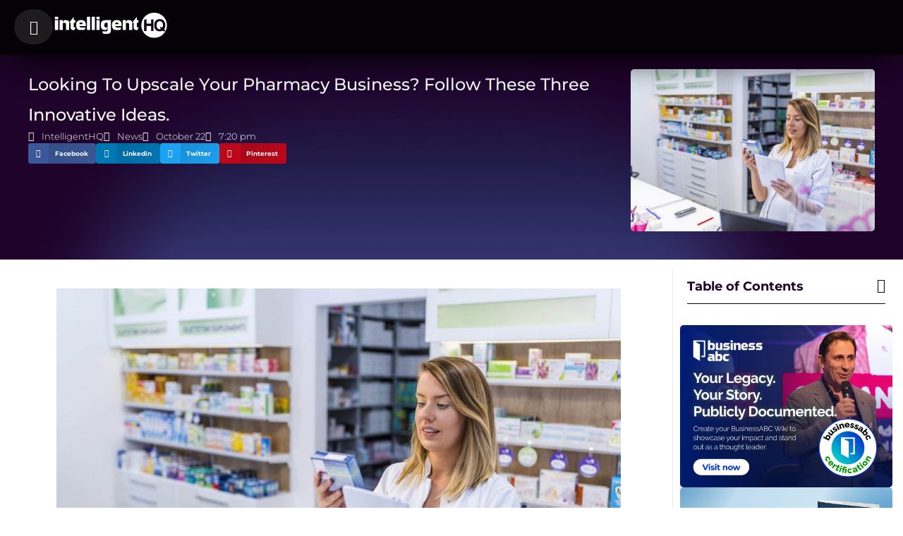

--- FILE ---
content_type: text/html; charset=UTF-8
request_url: https://www.intelligenthq.com/looking-upscale-pharmacy-business-follow-three-innovative-ideas/
body_size: 36535
content:
<!doctype html><html lang="en-GB"><head><meta charset="UTF-8"><meta name="viewport" content="width=device-width, initial-scale=1"><link rel="profile" href="https://gmpg.org/xfn/11"><meta name='robots' content='index, follow, max-image-preview:large, max-snippet:-1, max-video-preview:-1' /><title>Looking To Upscale Your Pharmacy Business? Follow These Three Innovative Ideas. - IntelligentHQ</title><meta name="description" content="Every business owner wants to deliver the best services to its customers. These ideas will take it to the next level. " /><link rel="canonical" href="https://www.intelligenthq.com/looking-upscale-pharmacy-business-follow-three-innovative-ideas/" /><meta property="og:locale" content="en_GB" /><meta property="og:type" content="article" /><meta property="og:title" content="Looking To Upscale Your Pharmacy Business? Follow These Three Innovative Ideas." /><meta property="og:description" content="Every business owner wants to deliver the best services to its customers. These ideas will take it to the next level. " /><meta property="og:url" content="https://www.intelligenthq.com/looking-upscale-pharmacy-business-follow-three-innovative-ideas/" /><meta property="og:site_name" content="IntelligentHQ" /><meta property="article:publisher" content="https://www.facebook.com/intelligentHQ" /><meta property="article:published_time" content="2020-10-22T18:20:35+00:00" /><meta property="article:modified_time" content="2023-04-28T12:30:41+00:00" /><meta property="og:image" content="https://www.intelligenthq.com/wp-content/uploads/2020/10/rxhealthmed-pharmacist3.jpg" /><meta property="og:image:width" content="1360" /><meta property="og:image:height" content="908" /><meta property="og:image:type" content="image/jpeg" /><meta name="author" content="IntelligentHQ" /><meta name="twitter:card" content="summary_large_image" /><meta name="twitter:creator" content="@intelligentHQ" /><meta name="twitter:site" content="@intelligentHQ" /><meta name="twitter:label1" content="Written by" /><meta name="twitter:data1" content="IntelligentHQ" /><meta name="twitter:label2" content="Estimated reading time" /><meta name="twitter:data2" content="3 minutes" /> <script type="application/ld+json" class="yoast-schema-graph">{"@context":"https://schema.org","@graph":[{"@type":"Article","@id":"https://www.intelligenthq.com/looking-upscale-pharmacy-business-follow-three-innovative-ideas/#article","isPartOf":{"@id":"https://www.intelligenthq.com/looking-upscale-pharmacy-business-follow-three-innovative-ideas/"},"author":{"name":"IntelligentHQ","@id":"https://www.intelligenthq.com/#/schema/person/75e87aee965012718c889e1886799247"},"headline":"Looking To Upscale Your Pharmacy Business? Follow These Three Innovative Ideas.","datePublished":"2020-10-22T18:20:35+00:00","dateModified":"2023-04-28T12:30:41+00:00","mainEntityOfPage":{"@id":"https://www.intelligenthq.com/looking-upscale-pharmacy-business-follow-three-innovative-ideas/"},"wordCount":668,"publisher":{"@id":"https://www.intelligenthq.com/#organization"},"image":{"@id":"https://www.intelligenthq.com/looking-upscale-pharmacy-business-follow-three-innovative-ideas/#primaryimage"},"thumbnailUrl":"https://www.intelligenthq.com/wp-content/uploads/2020/10/rxhealthmed-pharmacist3.jpg","keywords":["business growth","growth","innovation"],"articleSection":["News"],"inLanguage":"en-GB"},{"@type":"WebPage","@id":"https://www.intelligenthq.com/looking-upscale-pharmacy-business-follow-three-innovative-ideas/","url":"https://www.intelligenthq.com/looking-upscale-pharmacy-business-follow-three-innovative-ideas/","name":"Looking To Upscale Your Pharmacy Business? Follow These Three Innovative Ideas. - IntelligentHQ","isPartOf":{"@id":"https://www.intelligenthq.com/#website"},"primaryImageOfPage":{"@id":"https://www.intelligenthq.com/looking-upscale-pharmacy-business-follow-three-innovative-ideas/#primaryimage"},"image":{"@id":"https://www.intelligenthq.com/looking-upscale-pharmacy-business-follow-three-innovative-ideas/#primaryimage"},"thumbnailUrl":"https://www.intelligenthq.com/wp-content/uploads/2020/10/rxhealthmed-pharmacist3.jpg","datePublished":"2020-10-22T18:20:35+00:00","dateModified":"2023-04-28T12:30:41+00:00","description":"Every business owner wants to deliver the best services to its customers. These ideas will take it to the next level. ","breadcrumb":{"@id":"https://www.intelligenthq.com/looking-upscale-pharmacy-business-follow-three-innovative-ideas/#breadcrumb"},"inLanguage":"en-GB","potentialAction":[{"@type":"ReadAction","target":["https://www.intelligenthq.com/looking-upscale-pharmacy-business-follow-three-innovative-ideas/"]}]},{"@type":"ImageObject","inLanguage":"en-GB","@id":"https://www.intelligenthq.com/looking-upscale-pharmacy-business-follow-three-innovative-ideas/#primaryimage","url":"https://www.intelligenthq.com/wp-content/uploads/2020/10/rxhealthmed-pharmacist3.jpg","contentUrl":"https://www.intelligenthq.com/wp-content/uploads/2020/10/rxhealthmed-pharmacist3.jpg","width":1360,"height":908,"caption":"Looking To Upscale Your Pharmacy Business? Follow These Three Innovative Ideas."},{"@type":"BreadcrumbList","@id":"https://www.intelligenthq.com/looking-upscale-pharmacy-business-follow-three-innovative-ideas/#breadcrumb","itemListElement":[{"@type":"ListItem","position":1,"name":"Home","item":"https://www.intelligenthq.com/"},{"@type":"ListItem","position":2,"name":"Looking To Upscale Your Pharmacy Business? Follow These Three Innovative Ideas."}]},{"@type":"WebSite","@id":"https://www.intelligenthq.com/#website","url":"https://www.intelligenthq.com/","name":"IntelligentHQ","description":"intelligenthq.com is a platform about business insights, tech, 4IR, digital transformation and growth, executive education and change through the social media","publisher":{"@id":"https://www.intelligenthq.com/#organization"},"potentialAction":[{"@type":"SearchAction","target":{"@type":"EntryPoint","urlTemplate":"https://www.intelligenthq.com/?s={search_term_string}"},"query-input":{"@type":"PropertyValueSpecification","valueRequired":true,"valueName":"search_term_string"}}],"inLanguage":"en-GB"},{"@type":["Organization","Place"],"@id":"https://www.intelligenthq.com/#organization","name":"IntelligentHQ","url":"https://www.intelligenthq.com/","logo":{"@id":"https://www.intelligenthq.com/looking-upscale-pharmacy-business-follow-three-innovative-ideas/#local-main-organization-logo"},"image":{"@id":"https://www.intelligenthq.com/looking-upscale-pharmacy-business-follow-three-innovative-ideas/#local-main-organization-logo"},"sameAs":["https://www.facebook.com/intelligentHQ","https://x.com/intelligentHQ","https://www.instagram.com/intelligenthq_/","https://www.linkedin.com/company/intelligenthq/"],"telephone":[],"openingHoursSpecification":[{"@type":"OpeningHoursSpecification","dayOfWeek":["Monday","Tuesday","Wednesday","Thursday","Friday","Saturday","Sunday"],"opens":"09:00","closes":"17:00"}]},{"@type":"Person","@id":"https://www.intelligenthq.com/#/schema/person/75e87aee965012718c889e1886799247","name":"IntelligentHQ","image":{"@type":"ImageObject","inLanguage":"en-GB","@id":"https://www.intelligenthq.com/#/schema/person/image/","url":"https://www.intelligenthq.com/wp-content/litespeed/avatar/0f20fbdf8ebe69c952493bee3660a0e3.jpg?ver=1769759409","contentUrl":"https://www.intelligenthq.com/wp-content/litespeed/avatar/0f20fbdf8ebe69c952493bee3660a0e3.jpg?ver=1769759409","caption":"IntelligentHQ"},"description":"Founder Dinis Guarda IntelligentHQ Your New Business Network. IntelligentHQ is a Business network and an expert source for finance, capital markets and intelligence for thousands of global business professionals, startups, and companies. We exist at the point of intersection between technology, social media, finance and innovation. IntelligentHQ leverages innovation and scale of social digital technology, analytics, news, and distribution to create an unparalleled, full digital medium and social business networks spectrum. IntelligentHQ is working hard, to become a trusted, and indispensable source of business news and analytics, within financial services and its associated supply chains and ecosystems","url":"https://www.intelligenthq.com/author/intelligenthq/"},{"@type":"ImageObject","inLanguage":"en-GB","@id":"https://www.intelligenthq.com/looking-upscale-pharmacy-business-follow-three-innovative-ideas/#local-main-organization-logo","url":"https://www.intelligenthq.com/wp-content/uploads/2019/03/intelligenthq-image.png","contentUrl":"https://www.intelligenthq.com/wp-content/uploads/2019/03/intelligenthq-image.png","width":600,"height":600,"caption":"IntelligentHQ"}]}</script> <link rel="alternate" type="application/rss+xml" title="IntelligentHQ &raquo; Feed" href="https://www.intelligenthq.com/feed/" /><link rel="alternate" type="application/rss+xml" title="IntelligentHQ &raquo; Comments Feed" href="https://www.intelligenthq.com/comments/feed/" /><link rel="alternate" title="oEmbed (JSON)" type="application/json+oembed" href="https://www.intelligenthq.com/wp-json/oembed/1.0/embed?url=https%3A%2F%2Fwww.intelligenthq.com%2Flooking-upscale-pharmacy-business-follow-three-innovative-ideas%2F" /><link rel="alternate" title="oEmbed (XML)" type="text/xml+oembed" href="https://www.intelligenthq.com/wp-json/oembed/1.0/embed?url=https%3A%2F%2Fwww.intelligenthq.com%2Flooking-upscale-pharmacy-business-follow-three-innovative-ideas%2F&#038;format=xml" /><style id='wp-img-auto-sizes-contain-inline-css'>img:is([sizes=auto i],[sizes^="auto," i]){contain-intrinsic-size:3000px 1500px}</style><link data-optimized="1" rel='stylesheet' id='sby_styles-css' href='https://www.intelligenthq.com/wp-content/litespeed/css/bf2ca23508c539d29dde31ff6435a99e.css?ver=b3436' media='all' /><style id='wp-emoji-styles-inline-css'>img.wp-smiley,img.emoji{display:inline!important;border:none!important;box-shadow:none!important;height:1em!important;width:1em!important;margin:0 0.07em!important;vertical-align:-0.1em!important;background:none!important;padding:0!important}</style><link data-optimized="1" rel='stylesheet' id='wp-block-library-css' href='https://www.intelligenthq.com/wp-content/litespeed/css/ebd370a647861365148905e5129e3574.css?ver=069c4' media='all' /><style id='global-styles-inline-css'>:root{--wp--preset--aspect-ratio--square:1;--wp--preset--aspect-ratio--4-3:4/3;--wp--preset--aspect-ratio--3-4:3/4;--wp--preset--aspect-ratio--3-2:3/2;--wp--preset--aspect-ratio--2-3:2/3;--wp--preset--aspect-ratio--16-9:16/9;--wp--preset--aspect-ratio--9-16:9/16;--wp--preset--color--black:#000000;--wp--preset--color--cyan-bluish-gray:#abb8c3;--wp--preset--color--white:#ffffff;--wp--preset--color--pale-pink:#f78da7;--wp--preset--color--vivid-red:#cf2e2e;--wp--preset--color--luminous-vivid-orange:#ff6900;--wp--preset--color--luminous-vivid-amber:#fcb900;--wp--preset--color--light-green-cyan:#7bdcb5;--wp--preset--color--vivid-green-cyan:#00d084;--wp--preset--color--pale-cyan-blue:#8ed1fc;--wp--preset--color--vivid-cyan-blue:#0693e3;--wp--preset--color--vivid-purple:#9b51e0;--wp--preset--gradient--vivid-cyan-blue-to-vivid-purple:linear-gradient(135deg,rgb(6,147,227) 0%,rgb(155,81,224) 100%);--wp--preset--gradient--light-green-cyan-to-vivid-green-cyan:linear-gradient(135deg,rgb(122,220,180) 0%,rgb(0,208,130) 100%);--wp--preset--gradient--luminous-vivid-amber-to-luminous-vivid-orange:linear-gradient(135deg,rgb(252,185,0) 0%,rgb(255,105,0) 100%);--wp--preset--gradient--luminous-vivid-orange-to-vivid-red:linear-gradient(135deg,rgb(255,105,0) 0%,rgb(207,46,46) 100%);--wp--preset--gradient--very-light-gray-to-cyan-bluish-gray:linear-gradient(135deg,rgb(238,238,238) 0%,rgb(169,184,195) 100%);--wp--preset--gradient--cool-to-warm-spectrum:linear-gradient(135deg,rgb(74,234,220) 0%,rgb(151,120,209) 20%,rgb(207,42,186) 40%,rgb(238,44,130) 60%,rgb(251,105,98) 80%,rgb(254,248,76) 100%);--wp--preset--gradient--blush-light-purple:linear-gradient(135deg,rgb(255,206,236) 0%,rgb(152,150,240) 100%);--wp--preset--gradient--blush-bordeaux:linear-gradient(135deg,rgb(254,205,165) 0%,rgb(254,45,45) 50%,rgb(107,0,62) 100%);--wp--preset--gradient--luminous-dusk:linear-gradient(135deg,rgb(255,203,112) 0%,rgb(199,81,192) 50%,rgb(65,88,208) 100%);--wp--preset--gradient--pale-ocean:linear-gradient(135deg,rgb(255,245,203) 0%,rgb(182,227,212) 50%,rgb(51,167,181) 100%);--wp--preset--gradient--electric-grass:linear-gradient(135deg,rgb(202,248,128) 0%,rgb(113,206,126) 100%);--wp--preset--gradient--midnight:linear-gradient(135deg,rgb(2,3,129) 0%,rgb(40,116,252) 100%);--wp--preset--font-size--small:13px;--wp--preset--font-size--medium:20px;--wp--preset--font-size--large:36px;--wp--preset--font-size--x-large:42px;--wp--preset--spacing--20:0.44rem;--wp--preset--spacing--30:0.67rem;--wp--preset--spacing--40:1rem;--wp--preset--spacing--50:1.5rem;--wp--preset--spacing--60:2.25rem;--wp--preset--spacing--70:3.38rem;--wp--preset--spacing--80:5.06rem;--wp--preset--shadow--natural:6px 6px 9px rgba(0, 0, 0, 0.2);--wp--preset--shadow--deep:12px 12px 50px rgba(0, 0, 0, 0.4);--wp--preset--shadow--sharp:6px 6px 0px rgba(0, 0, 0, 0.2);--wp--preset--shadow--outlined:6px 6px 0px -3px rgb(255, 255, 255), 6px 6px rgb(0, 0, 0);--wp--preset--shadow--crisp:6px 6px 0px rgb(0, 0, 0)}:root{--wp--style--global--content-size:800px;--wp--style--global--wide-size:1200px}:where(body){margin:0}.wp-site-blocks>.alignleft{float:left;margin-right:2em}.wp-site-blocks>.alignright{float:right;margin-left:2em}.wp-site-blocks>.aligncenter{justify-content:center;margin-left:auto;margin-right:auto}:where(.wp-site-blocks)>*{margin-block-start:24px;margin-block-end:0}:where(.wp-site-blocks)>:first-child{margin-block-start:0}:where(.wp-site-blocks)>:last-child{margin-block-end:0}:root{--wp--style--block-gap:24px}:root :where(.is-layout-flow)>:first-child{margin-block-start:0}:root :where(.is-layout-flow)>:last-child{margin-block-end:0}:root :where(.is-layout-flow)>*{margin-block-start:24px;margin-block-end:0}:root :where(.is-layout-constrained)>:first-child{margin-block-start:0}:root :where(.is-layout-constrained)>:last-child{margin-block-end:0}:root :where(.is-layout-constrained)>*{margin-block-start:24px;margin-block-end:0}:root :where(.is-layout-flex){gap:24px}:root :where(.is-layout-grid){gap:24px}.is-layout-flow>.alignleft{float:left;margin-inline-start:0;margin-inline-end:2em}.is-layout-flow>.alignright{float:right;margin-inline-start:2em;margin-inline-end:0}.is-layout-flow>.aligncenter{margin-left:auto!important;margin-right:auto!important}.is-layout-constrained>.alignleft{float:left;margin-inline-start:0;margin-inline-end:2em}.is-layout-constrained>.alignright{float:right;margin-inline-start:2em;margin-inline-end:0}.is-layout-constrained>.aligncenter{margin-left:auto!important;margin-right:auto!important}.is-layout-constrained>:where(:not(.alignleft):not(.alignright):not(.alignfull)){max-width:var(--wp--style--global--content-size);margin-left:auto!important;margin-right:auto!important}.is-layout-constrained>.alignwide{max-width:var(--wp--style--global--wide-size)}body .is-layout-flex{display:flex}.is-layout-flex{flex-wrap:wrap;align-items:center}.is-layout-flex>:is(*,div){margin:0}body .is-layout-grid{display:grid}.is-layout-grid>:is(*,div){margin:0}body{padding-top:0;padding-right:0;padding-bottom:0;padding-left:0}a:where(:not(.wp-element-button)){text-decoration:underline}:root :where(.wp-element-button,.wp-block-button__link){background-color:#32373c;border-width:0;color:#fff;font-family:inherit;font-size:inherit;font-style:inherit;font-weight:inherit;letter-spacing:inherit;line-height:inherit;padding-top:calc(0.667em + 2px);padding-right:calc(1.333em + 2px);padding-bottom:calc(0.667em + 2px);padding-left:calc(1.333em + 2px);text-decoration:none;text-transform:inherit}.has-black-color{color:var(--wp--preset--color--black)!important}.has-cyan-bluish-gray-color{color:var(--wp--preset--color--cyan-bluish-gray)!important}.has-white-color{color:var(--wp--preset--color--white)!important}.has-pale-pink-color{color:var(--wp--preset--color--pale-pink)!important}.has-vivid-red-color{color:var(--wp--preset--color--vivid-red)!important}.has-luminous-vivid-orange-color{color:var(--wp--preset--color--luminous-vivid-orange)!important}.has-luminous-vivid-amber-color{color:var(--wp--preset--color--luminous-vivid-amber)!important}.has-light-green-cyan-color{color:var(--wp--preset--color--light-green-cyan)!important}.has-vivid-green-cyan-color{color:var(--wp--preset--color--vivid-green-cyan)!important}.has-pale-cyan-blue-color{color:var(--wp--preset--color--pale-cyan-blue)!important}.has-vivid-cyan-blue-color{color:var(--wp--preset--color--vivid-cyan-blue)!important}.has-vivid-purple-color{color:var(--wp--preset--color--vivid-purple)!important}.has-black-background-color{background-color:var(--wp--preset--color--black)!important}.has-cyan-bluish-gray-background-color{background-color:var(--wp--preset--color--cyan-bluish-gray)!important}.has-white-background-color{background-color:var(--wp--preset--color--white)!important}.has-pale-pink-background-color{background-color:var(--wp--preset--color--pale-pink)!important}.has-vivid-red-background-color{background-color:var(--wp--preset--color--vivid-red)!important}.has-luminous-vivid-orange-background-color{background-color:var(--wp--preset--color--luminous-vivid-orange)!important}.has-luminous-vivid-amber-background-color{background-color:var(--wp--preset--color--luminous-vivid-amber)!important}.has-light-green-cyan-background-color{background-color:var(--wp--preset--color--light-green-cyan)!important}.has-vivid-green-cyan-background-color{background-color:var(--wp--preset--color--vivid-green-cyan)!important}.has-pale-cyan-blue-background-color{background-color:var(--wp--preset--color--pale-cyan-blue)!important}.has-vivid-cyan-blue-background-color{background-color:var(--wp--preset--color--vivid-cyan-blue)!important}.has-vivid-purple-background-color{background-color:var(--wp--preset--color--vivid-purple)!important}.has-black-border-color{border-color:var(--wp--preset--color--black)!important}.has-cyan-bluish-gray-border-color{border-color:var(--wp--preset--color--cyan-bluish-gray)!important}.has-white-border-color{border-color:var(--wp--preset--color--white)!important}.has-pale-pink-border-color{border-color:var(--wp--preset--color--pale-pink)!important}.has-vivid-red-border-color{border-color:var(--wp--preset--color--vivid-red)!important}.has-luminous-vivid-orange-border-color{border-color:var(--wp--preset--color--luminous-vivid-orange)!important}.has-luminous-vivid-amber-border-color{border-color:var(--wp--preset--color--luminous-vivid-amber)!important}.has-light-green-cyan-border-color{border-color:var(--wp--preset--color--light-green-cyan)!important}.has-vivid-green-cyan-border-color{border-color:var(--wp--preset--color--vivid-green-cyan)!important}.has-pale-cyan-blue-border-color{border-color:var(--wp--preset--color--pale-cyan-blue)!important}.has-vivid-cyan-blue-border-color{border-color:var(--wp--preset--color--vivid-cyan-blue)!important}.has-vivid-purple-border-color{border-color:var(--wp--preset--color--vivid-purple)!important}.has-vivid-cyan-blue-to-vivid-purple-gradient-background{background:var(--wp--preset--gradient--vivid-cyan-blue-to-vivid-purple)!important}.has-light-green-cyan-to-vivid-green-cyan-gradient-background{background:var(--wp--preset--gradient--light-green-cyan-to-vivid-green-cyan)!important}.has-luminous-vivid-amber-to-luminous-vivid-orange-gradient-background{background:var(--wp--preset--gradient--luminous-vivid-amber-to-luminous-vivid-orange)!important}.has-luminous-vivid-orange-to-vivid-red-gradient-background{background:var(--wp--preset--gradient--luminous-vivid-orange-to-vivid-red)!important}.has-very-light-gray-to-cyan-bluish-gray-gradient-background{background:var(--wp--preset--gradient--very-light-gray-to-cyan-bluish-gray)!important}.has-cool-to-warm-spectrum-gradient-background{background:var(--wp--preset--gradient--cool-to-warm-spectrum)!important}.has-blush-light-purple-gradient-background{background:var(--wp--preset--gradient--blush-light-purple)!important}.has-blush-bordeaux-gradient-background{background:var(--wp--preset--gradient--blush-bordeaux)!important}.has-luminous-dusk-gradient-background{background:var(--wp--preset--gradient--luminous-dusk)!important}.has-pale-ocean-gradient-background{background:var(--wp--preset--gradient--pale-ocean)!important}.has-electric-grass-gradient-background{background:var(--wp--preset--gradient--electric-grass)!important}.has-midnight-gradient-background{background:var(--wp--preset--gradient--midnight)!important}.has-small-font-size{font-size:var(--wp--preset--font-size--small)!important}.has-medium-font-size{font-size:var(--wp--preset--font-size--medium)!important}.has-large-font-size{font-size:var(--wp--preset--font-size--large)!important}.has-x-large-font-size{font-size:var(--wp--preset--font-size--x-large)!important}:root :where(.wp-block-pullquote){font-size:1.5em;line-height:1.6}</style><link data-optimized="1" rel='stylesheet' id='hello-elementor-css' href='https://www.intelligenthq.com/wp-content/litespeed/css/866d0a4dd308f4ba2ebfe6ce40f6b78b.css?ver=06b31' media='all' /><link data-optimized="1" rel='stylesheet' id='hello-elementor-theme-style-css' href='https://www.intelligenthq.com/wp-content/litespeed/css/73ff07d7b88fd7b6010e359d40847ecf.css?ver=fc9ea' media='all' /><link data-optimized="1" rel='stylesheet' id='hello-elementor-header-footer-css' href='https://www.intelligenthq.com/wp-content/litespeed/css/4b4d72ab3f1e9df9e8c44aa0a358fd24.css?ver=5f1cb' media='all' /><link data-optimized="1" rel='stylesheet' id='elementor-frontend-css' href='https://www.intelligenthq.com/wp-content/litespeed/css/9599d3e019502477746ef1abcf1f01e5.css?ver=39726' media='all' /><link data-optimized="1" rel='stylesheet' id='widget-nav-menu-css' href='https://www.intelligenthq.com/wp-content/litespeed/css/b24e82ddea79d2644eebcab497a60362.css?ver=dffa7' media='all' /><link data-optimized="1" rel='stylesheet' id='widget-image-css' href='https://www.intelligenthq.com/wp-content/litespeed/css/6800044906bb417a54edb2a8907421f7.css?ver=ab713' media='all' /><link data-optimized="1" rel='stylesheet' id='ep-font-css' href='https://www.intelligenthq.com/wp-content/litespeed/css/862c39fe309bebd89465f4e142165109.css?ver=b7540' media='all' /><link data-optimized="1" rel='stylesheet' id='bdt-uikit-css' href='https://www.intelligenthq.com/wp-content/litespeed/css/ce0e0985f61331bbe0ae15307ff4398b.css?ver=c6e2b' media='all' /><link data-optimized="1" rel='stylesheet' id='ep-helper-css' href='https://www.intelligenthq.com/wp-content/litespeed/css/ac865b3d5813bc1be75f1ebc470865ee.css?ver=b51cb' media='all' /><link data-optimized="1" rel='stylesheet' id='ep-search-css' href='https://www.intelligenthq.com/wp-content/litespeed/css/117a5d436e4242cdfe55c8c73ef62c1b.css?ver=a01f8' media='all' /><link data-optimized="1" rel='stylesheet' id='ep-offcanvas-css' href='https://www.intelligenthq.com/wp-content/litespeed/css/41307aa5f9a4670ec2e635ac32847107.css?ver=b1da6' media='all' /><link data-optimized="1" rel='stylesheet' id='e-sticky-css' href='https://www.intelligenthq.com/wp-content/litespeed/css/2bcce3a54483db7ff5e93f1442205918.css?ver=44c0a' media='all' /><link data-optimized="1" rel='stylesheet' id='widget-heading-css' href='https://www.intelligenthq.com/wp-content/litespeed/css/86fcee7dff3fc55d30e01a74d01564b8.css?ver=bce69' media='all' /><link data-optimized="1" rel='stylesheet' id='e-animation-fadeInUp-css' href='https://www.intelligenthq.com/wp-content/litespeed/css/5c764ad35ccf46ec65c1a060e2bb6999.css?ver=5b149' media='all' /><link data-optimized="1" rel='stylesheet' id='widget-social-icons-css' href='https://www.intelligenthq.com/wp-content/litespeed/css/467937f3720185e73dd1fb655e396d14.css?ver=6a7fd' media='all' /><link data-optimized="1" rel='stylesheet' id='e-apple-webkit-css' href='https://www.intelligenthq.com/wp-content/litespeed/css/3c86cfe3c70d48395240326f2a5b9ae1.css?ver=61eae' media='all' /><link data-optimized="1" rel='stylesheet' id='widget-post-info-css' href='https://www.intelligenthq.com/wp-content/litespeed/css/7de5b10ebf5f62c0e03fea46cc6fea5d.css?ver=d1c1f' media='all' /><link data-optimized="1" rel='stylesheet' id='widget-icon-list-css' href='https://www.intelligenthq.com/wp-content/litespeed/css/52551e3b44a2fc7a3acb23e630d0fe96.css?ver=99c0d' media='all' /><link data-optimized="1" rel='stylesheet' id='elementor-icons-shared-0-css' href='https://www.intelligenthq.com/wp-content/litespeed/css/b5ff4abcfde0e69352e9a009b396bcee.css?ver=2ba14' media='all' /><link data-optimized="1" rel='stylesheet' id='elementor-icons-fa-regular-css' href='https://www.intelligenthq.com/wp-content/litespeed/css/92585097904ccc0ee64e77581956fa17.css?ver=e801c' media='all' /><link data-optimized="1" rel='stylesheet' id='elementor-icons-fa-solid-css' href='https://www.intelligenthq.com/wp-content/litespeed/css/d1f4be5ee3b4a086ff12891b662afb58.css?ver=caea2' media='all' /><link data-optimized="1" rel='stylesheet' id='ep-social-share-css' href='https://www.intelligenthq.com/wp-content/litespeed/css/491bcf3d44c5c0d03fcdb46d754653d2.css?ver=55b51' media='all' /><link data-optimized="1" rel='stylesheet' id='ep-post-list-css' href='https://www.intelligenthq.com/wp-content/litespeed/css/e6676283ef3ed0229417ec82be7516ef.css?ver=4eb39' media='all' /><link data-optimized="1" rel='stylesheet' id='elementor-icons-css' href='https://www.intelligenthq.com/wp-content/litespeed/css/b9e613bd6a9e09bb274c398b9bd33038.css?ver=b8828' media='all' /><link data-optimized="1" rel='stylesheet' id='elementor-post-92760-css' href='https://www.intelligenthq.com/wp-content/litespeed/css/129145eff06073f2062cd480b9aa60eb.css?ver=5cf99' media='all' /><link data-optimized="1" rel='stylesheet' id='uael-frontend-css' href='https://www.intelligenthq.com/wp-content/litespeed/css/98c4dbb4d06cc8abc2ee4b95248f07cb.css?ver=07147' media='all' /><link data-optimized="1" rel='stylesheet' id='uael-teammember-social-icons-css' href='https://www.intelligenthq.com/wp-content/litespeed/css/467937f3720185e73dd1fb655e396d14.css?ver=fc10c' media='all' /><link data-optimized="1" rel='stylesheet' id='uael-social-share-icons-brands-css' href='https://www.intelligenthq.com/wp-content/litespeed/css/52085c74d403ed36af818ef927d7e992.css?ver=58d27' media='all' /><link data-optimized="1" rel='stylesheet' id='uael-social-share-icons-fontawesome-css' href='https://www.intelligenthq.com/wp-content/litespeed/css/f36c2f5c2b4ac4b3b798607f1d19602e.css?ver=b221b' media='all' /><link data-optimized="1" rel='stylesheet' id='uael-nav-menu-icons-css' href='https://www.intelligenthq.com/wp-content/litespeed/css/47ab201181a788c4f6788590e85286b8.css?ver=f387d' media='all' /><link data-optimized="1" rel='stylesheet' id='sby-styles-css' href='https://www.intelligenthq.com/wp-content/litespeed/css/bf2ca23508c539d29dde31ff6435a99e.css?ver=b3436' media='all' /><link data-optimized="1" rel='stylesheet' id='elementor-post-126224-css' href='https://www.intelligenthq.com/wp-content/litespeed/css/67fd87954ba32925e2f58ff1eba35783.css?ver=6a360' media='all' /><link data-optimized="1" rel='stylesheet' id='elementor-post-126219-css' href='https://www.intelligenthq.com/wp-content/litespeed/css/ade336cdc8ba8c3c83ab65801f84fff2.css?ver=60444' media='all' /><link data-optimized="1" rel='stylesheet' id='elementor-post-116909-css' href='https://www.intelligenthq.com/wp-content/litespeed/css/1fa7437df383755fd001a4276cf19085.css?ver=6c27f' media='all' /><link data-optimized="1" rel='stylesheet' id='eael-general-css' href='https://www.intelligenthq.com/wp-content/litespeed/css/538f4578aaa3cfd0cba83f8b2a50b0f4.css?ver=0242a' media='all' /><link data-optimized="1" rel='stylesheet' id='elementor-gf-local-roboto-css' href='https://www.intelligenthq.com/wp-content/litespeed/css/2e727b1a82279b801235ff1b5d348e6f.css?ver=8071c' media='all' /><link data-optimized="1" rel='stylesheet' id='elementor-gf-local-robotoslab-css' href='https://www.intelligenthq.com/wp-content/litespeed/css/8ef661d7493f9d5822f046dc9bf90bf7.css?ver=a8eea' media='all' /><link data-optimized="1" rel='stylesheet' id='elementor-gf-local-raleway-css' href='https://www.intelligenthq.com/wp-content/litespeed/css/48867157bec4817194d9b360c40a1621.css?ver=f453f' media='all' /><link data-optimized="1" rel='stylesheet' id='elementor-gf-local-manrope-css' href='https://www.intelligenthq.com/wp-content/litespeed/css/43a7716a24ccb1955ea35e8630cc65cc.css?ver=32b33' media='all' /><link data-optimized="1" rel='stylesheet' id='elementor-gf-local-montserrat-css' href='https://www.intelligenthq.com/wp-content/litespeed/css/239273bd7c1d7ec965d67a5da498537e.css?ver=1f109' media='all' /><link data-optimized="1" rel='stylesheet' id='elementor-icons-fa-brands-css' href='https://www.intelligenthq.com/wp-content/litespeed/css/2657ea8b3583d580c5360aaca3537f6b.css?ver=41f84' media='all' /> <script src="https://www.intelligenthq.com/wp-includes/js/jquery/jquery.min.js?ver=3.7.1" id="jquery-core-js"></script> <script data-optimized="1" src="https://www.intelligenthq.com/wp-content/litespeed/js/a397064b97d6bb67a69aba61bc8c0316.js?ver=d33d7" id="jquery-migrate-js" defer data-deferred="1"></script> <link rel="https://api.w.org/" href="https://www.intelligenthq.com/wp-json/" /><link rel="alternate" title="JSON" type="application/json" href="https://www.intelligenthq.com/wp-json/wp/v2/posts/92511" /><link rel="EditURI" type="application/rsd+xml" title="RSD" href="https://www.intelligenthq.com/xmlrpc.php?rsd" /><link rel='shortlink' href='https://www.intelligenthq.com/?p=92511' />
 <script src="https://www.googletagmanager.com/gtag/js?id=G-D3EW2Z64ZJ" defer data-deferred="1"></script> <script src="[data-uri]" defer></script>  <script data-optimized="1" src="[data-uri]" defer></script> <meta name='outreach_verification' content='fEGWJsFTU4xBoGVeQCsZ' /><meta name='linkatomic-verify-code' content='8b0187025604cab275186d4a58eaf33d' /><meta name="OMG-Verify-V1" content="afd19a04-f4d8-4113-b80a-686a63352125"/><meta name="7searchppc" content="7a45f650c755c277f5f1c39fc461d541"/><meta name="linkmarket-verification" content="ca23de07a5619ccfbedc9eeed8165dbc" /><style>.e-con.e-parent:nth-of-type(n+4):not(.e-lazyloaded):not(.e-no-lazyload),.e-con.e-parent:nth-of-type(n+4):not(.e-lazyloaded):not(.e-no-lazyload) *{background-image:none!important}@media screen and (max-height:1024px){.e-con.e-parent:nth-of-type(n+3):not(.e-lazyloaded):not(.e-no-lazyload),.e-con.e-parent:nth-of-type(n+3):not(.e-lazyloaded):not(.e-no-lazyload) *{background-image:none!important}}@media screen and (max-height:640px){.e-con.e-parent:nth-of-type(n+2):not(.e-lazyloaded):not(.e-no-lazyload),.e-con.e-parent:nth-of-type(n+2):not(.e-lazyloaded):not(.e-no-lazyload) *{background-image:none!important}}</style><style class="wpcode-css-snippet">.grecaptcha-badge{visibility:hidden!important}</style><script data-optimized="1" src="https://www.intelligenthq.com/wp-content/litespeed/js/6af3300514de3095945ba21e49108111.js?ver=08111" defer data-deferred="1"></script> <gen-search-widget
configid="9fbd6fe6-72fb-458d-8f0e-60a857eb6263"
triggerid="searchWidgetTrigger">
</gen-search-widget> <script data-optimized="1" src="[data-uri]" defer></script><style type="text/css">.saboxplugin-wrap{-webkit-box-sizing:border-box;-moz-box-sizing:border-box;-ms-box-sizing:border-box;box-sizing:border-box;border:1px solid #eee;width:100%;clear:both;display:block;overflow:hidden;word-wrap:break-word;position:relative}.saboxplugin-wrap .saboxplugin-gravatar{float:left;padding:0 20px 20px 20px}.saboxplugin-wrap .saboxplugin-gravatar img{max-width:100px;height:auto;border-radius:0}.saboxplugin-wrap .saboxplugin-authorname{font-size:18px;line-height:1;margin:20px 0 0 20px;display:block}.saboxplugin-wrap .saboxplugin-authorname a{text-decoration:none}.saboxplugin-wrap .saboxplugin-authorname a:focus{outline:0}.saboxplugin-wrap .saboxplugin-desc{display:block;margin:5px 20px}.saboxplugin-wrap .saboxplugin-desc a{text-decoration:underline}.saboxplugin-wrap .saboxplugin-desc p{margin:5px 0 12px}.saboxplugin-wrap .saboxplugin-web{margin:0 20px 15px;text-align:left}.saboxplugin-wrap .sab-web-position{text-align:right}.saboxplugin-wrap .saboxplugin-web a{color:#ccc;text-decoration:none}.saboxplugin-wrap .saboxplugin-socials{position:relative;display:block;background:#fcfcfc;padding:5px;border-top:1px solid #eee}.saboxplugin-wrap .saboxplugin-socials a svg{width:20px;height:20px}.saboxplugin-wrap .saboxplugin-socials a svg .st2{fill:#fff;transform-origin:center center}.saboxplugin-wrap .saboxplugin-socials a svg .st1{fill:rgb(0 0 0 / .3)}.saboxplugin-wrap .saboxplugin-socials a:hover{opacity:.8;-webkit-transition:opacity .4s;-moz-transition:opacity .4s;-o-transition:opacity .4s;transition:opacity .4s;box-shadow:none!important;-webkit-box-shadow:none!important}.saboxplugin-wrap .saboxplugin-socials .saboxplugin-icon-color{box-shadow:none;padding:0;border:0;-webkit-transition:opacity .4s;-moz-transition:opacity .4s;-o-transition:opacity .4s;transition:opacity .4s;display:inline-block;color:#fff;font-size:0;text-decoration:inherit;margin:5px;-webkit-border-radius:0;-moz-border-radius:0;-ms-border-radius:0;-o-border-radius:0;border-radius:0;overflow:hidden}.saboxplugin-wrap .saboxplugin-socials .saboxplugin-icon-grey{text-decoration:inherit;box-shadow:none;position:relative;display:-moz-inline-stack;display:inline-block;vertical-align:middle;zoom:1;margin:10px 5px;color:#444;fill:#444}.clearfix:after,.clearfix:before{content:' ';display:table;line-height:0;clear:both}.ie7 .clearfix{zoom:1}.saboxplugin-socials.sabox-colored .saboxplugin-icon-color .sab-twitch{border-color:#38245c}.saboxplugin-socials.sabox-colored .saboxplugin-icon-color .sab-behance{border-color:#003eb0}.saboxplugin-socials.sabox-colored .saboxplugin-icon-color .sab-deviantart{border-color:#036824}.saboxplugin-socials.sabox-colored .saboxplugin-icon-color .sab-digg{border-color:#00327c}.saboxplugin-socials.sabox-colored .saboxplugin-icon-color .sab-dribbble{border-color:#ba1655}.saboxplugin-socials.sabox-colored .saboxplugin-icon-color .sab-facebook{border-color:#1e2e4f}.saboxplugin-socials.sabox-colored .saboxplugin-icon-color .sab-flickr{border-color:#003576}.saboxplugin-socials.sabox-colored .saboxplugin-icon-color .sab-github{border-color:#264874}.saboxplugin-socials.sabox-colored .saboxplugin-icon-color .sab-google{border-color:#0b51c5}.saboxplugin-socials.sabox-colored .saboxplugin-icon-color .sab-html5{border-color:#902e13}.saboxplugin-socials.sabox-colored .saboxplugin-icon-color .sab-instagram{border-color:#1630aa}.saboxplugin-socials.sabox-colored .saboxplugin-icon-color .sab-linkedin{border-color:#00344f}.saboxplugin-socials.sabox-colored .saboxplugin-icon-color .sab-pinterest{border-color:#5b040e}.saboxplugin-socials.sabox-colored .saboxplugin-icon-color .sab-reddit{border-color:#992900}.saboxplugin-socials.sabox-colored .saboxplugin-icon-color .sab-rss{border-color:#a43b0a}.saboxplugin-socials.sabox-colored .saboxplugin-icon-color .sab-sharethis{border-color:#5d8420}.saboxplugin-socials.sabox-colored .saboxplugin-icon-color .sab-soundcloud{border-color:#995200}.saboxplugin-socials.sabox-colored .saboxplugin-icon-color .sab-spotify{border-color:#0f612c}.saboxplugin-socials.sabox-colored .saboxplugin-icon-color .sab-stackoverflow{border-color:#a95009}.saboxplugin-socials.sabox-colored .saboxplugin-icon-color .sab-steam{border-color:#006388}.saboxplugin-socials.sabox-colored .saboxplugin-icon-color .sab-user_email{border-color:#b84e05}.saboxplugin-socials.sabox-colored .saboxplugin-icon-color .sab-tumblr{border-color:#10151b}.saboxplugin-socials.sabox-colored .saboxplugin-icon-color .sab-twitter{border-color:#0967a0}.saboxplugin-socials.sabox-colored .saboxplugin-icon-color .sab-vimeo{border-color:#0d7091}.saboxplugin-socials.sabox-colored .saboxplugin-icon-color .sab-windows{border-color:#003f71}.saboxplugin-socials.sabox-colored .saboxplugin-icon-color .sab-whatsapp{border-color:#003f71}.saboxplugin-socials.sabox-colored .saboxplugin-icon-color .sab-wordpress{border-color:#0f3647}.saboxplugin-socials.sabox-colored .saboxplugin-icon-color .sab-yahoo{border-color:#14002d}.saboxplugin-socials.sabox-colored .saboxplugin-icon-color .sab-youtube{border-color:#900}.saboxplugin-socials.sabox-colored .saboxplugin-icon-color .sab-xing{border-color:#000202}.saboxplugin-socials.sabox-colored .saboxplugin-icon-color .sab-mixcloud{border-color:#2475a0}.saboxplugin-socials.sabox-colored .saboxplugin-icon-color .sab-vk{border-color:#243549}.saboxplugin-socials.sabox-colored .saboxplugin-icon-color .sab-medium{border-color:#00452c}.saboxplugin-socials.sabox-colored .saboxplugin-icon-color .sab-quora{border-color:#420e00}.saboxplugin-socials.sabox-colored .saboxplugin-icon-color .sab-meetup{border-color:#9b181c}.saboxplugin-socials.sabox-colored .saboxplugin-icon-color .sab-goodreads{border-color:#000}.saboxplugin-socials.sabox-colored .saboxplugin-icon-color .sab-snapchat{border-color:#999700}.saboxplugin-socials.sabox-colored .saboxplugin-icon-color .sab-500px{border-color:#00557f}.saboxplugin-socials.sabox-colored .saboxplugin-icon-color .sab-mastodont{border-color:#185886}.sabox-plus-item{margin-bottom:20px}@media screen and (max-width:480px){.saboxplugin-wrap{text-align:center}.saboxplugin-wrap .saboxplugin-gravatar{float:none;padding:20px 0;text-align:center;margin:0 auto;display:block}.saboxplugin-wrap .saboxplugin-gravatar img{float:none;display:inline-block;display:-moz-inline-stack;vertical-align:middle;zoom:1}.saboxplugin-wrap .saboxplugin-desc{margin:0 10px 20px;text-align:center}.saboxplugin-wrap .saboxplugin-authorname{text-align:center;margin:10px 0 20px}}body .saboxplugin-authorname a,body .saboxplugin-authorname a:hover{box-shadow:none;-webkit-box-shadow:none}a.sab-profile-edit{font-size:16px!important;line-height:1!important}.sab-edit-settings a,a.sab-profile-edit{color:#0073aa!important;box-shadow:none!important;-webkit-box-shadow:none!important}.sab-edit-settings{margin-right:15px;position:absolute;right:0;z-index:2;bottom:10px;line-height:20px}.sab-edit-settings i{margin-left:5px}.saboxplugin-socials{line-height:1!important}.rtl .saboxplugin-wrap .saboxplugin-gravatar{float:right}.rtl .saboxplugin-wrap .saboxplugin-authorname{display:flex;align-items:center}.rtl .saboxplugin-wrap .saboxplugin-authorname .sab-profile-edit{margin-right:10px}.rtl .sab-edit-settings{right:auto;left:0}img.sab-custom-avatar{max-width:75px}.saboxplugin-wrap .saboxplugin-gravatar img{-webkit-border-radius:50%;-moz-border-radius:50%;-ms-border-radius:50%;-o-border-radius:50%;border-radius:50%}.saboxplugin-wrap .saboxplugin-gravatar img{-webkit-border-radius:50%;-moz-border-radius:50%;-ms-border-radius:50%;-o-border-radius:50%;border-radius:50%}.saboxplugin-wrap .saboxplugin-authorname a,.saboxplugin-wrap .saboxplugin-authorname span{color:#000}.saboxplugin-wrap{margin-top:0;margin-bottom:0;padding:0 0}.saboxplugin-wrap .saboxplugin-authorname{font-size:18px;line-height:25px}.saboxplugin-wrap .saboxplugin-desc p,.saboxplugin-wrap .saboxplugin-desc{font-size:14px!important;line-height:21px!important}.saboxplugin-wrap .saboxplugin-web{font-size:14px}.saboxplugin-wrap .saboxplugin-socials a svg{width:18px;height:18px}</style><link rel="icon" href="https://www.intelligenthq.com/wp-content/uploads/2020/11/intelligenthq-logo-1-71x70.png" sizes="32x32" /><link rel="icon" href="https://www.intelligenthq.com/wp-content/uploads/2020/11/intelligenthq-logo-1.png" sizes="192x192" /><link rel="apple-touch-icon" href="https://www.intelligenthq.com/wp-content/uploads/2020/11/intelligenthq-logo-1.png" /><meta name="msapplication-TileImage" content="https://www.intelligenthq.com/wp-content/uploads/2020/11/intelligenthq-logo-1.png" /><style id="wp-custom-css">.elementor embed,.elementor iframe,.elementor object,.elementor video{height:600px}</style></head><body class="wp-singular post-template-default single single-post postid-92511 single-format-standard wp-custom-logo wp-embed-responsive wp-theme-hello-elementor hello-elementor-default elementor-default elementor-kit-92760 elementor-page-116909"> <script data-optimized="1" type="text/javascript" src="https://www.intelligenthq.com/wp-content/litespeed/js/37665156599d83d47de05cee08582cb0.js?ver=82cb0" defer data-deferred="1"></script> <script data-optimized="1" type="text/javascript" src="https://www.intelligenthq.com/wp-content/litespeed/js/fc3d5a796c3da82eef8446ba1b220430.js?ver=20430" defer data-deferred="1"></script> <script data-optimized="1" type="text/javascript" src="https://www.intelligenthq.com/wp-content/litespeed/js/399ee8f4885faf336259ce3d3c547a16.js?ver=47a16" defer data-deferred="1"></script> <script data-optimized="1" type="text/javascript" src="https://www.intelligenthq.com/wp-content/litespeed/js/5ffbc2e5a1f30d8bae9810d57f862e3d.js?ver=62e3d" defer data-deferred="1"></script> <script data-optimized="1" type="text/javascript" src="https://www.intelligenthq.com/wp-content/litespeed/js/ae9d5b530381e316883011abfc46a007.js?ver=6a007" defer data-deferred="1"></script> <a class="skip-link screen-reader-text" href="#content">Skip to content</a><header data-elementor-type="header" data-elementor-id="126224" class="elementor elementor-126224 elementor-location-header" data-elementor-settings="{&quot;element_pack_global_tooltip_width&quot;:{&quot;unit&quot;:&quot;px&quot;,&quot;size&quot;:&quot;&quot;,&quot;sizes&quot;:[]},&quot;element_pack_global_tooltip_width_tablet&quot;:{&quot;unit&quot;:&quot;px&quot;,&quot;size&quot;:&quot;&quot;,&quot;sizes&quot;:[]},&quot;element_pack_global_tooltip_width_mobile&quot;:{&quot;unit&quot;:&quot;px&quot;,&quot;size&quot;:&quot;&quot;,&quot;sizes&quot;:[]},&quot;element_pack_global_tooltip_padding&quot;:{&quot;unit&quot;:&quot;px&quot;,&quot;top&quot;:&quot;&quot;,&quot;right&quot;:&quot;&quot;,&quot;bottom&quot;:&quot;&quot;,&quot;left&quot;:&quot;&quot;,&quot;isLinked&quot;:true},&quot;element_pack_global_tooltip_padding_tablet&quot;:{&quot;unit&quot;:&quot;px&quot;,&quot;top&quot;:&quot;&quot;,&quot;right&quot;:&quot;&quot;,&quot;bottom&quot;:&quot;&quot;,&quot;left&quot;:&quot;&quot;,&quot;isLinked&quot;:true},&quot;element_pack_global_tooltip_padding_mobile&quot;:{&quot;unit&quot;:&quot;px&quot;,&quot;top&quot;:&quot;&quot;,&quot;right&quot;:&quot;&quot;,&quot;bottom&quot;:&quot;&quot;,&quot;left&quot;:&quot;&quot;,&quot;isLinked&quot;:true},&quot;element_pack_global_tooltip_border_radius&quot;:{&quot;unit&quot;:&quot;px&quot;,&quot;top&quot;:&quot;&quot;,&quot;right&quot;:&quot;&quot;,&quot;bottom&quot;:&quot;&quot;,&quot;left&quot;:&quot;&quot;,&quot;isLinked&quot;:true},&quot;element_pack_global_tooltip_border_radius_tablet&quot;:{&quot;unit&quot;:&quot;px&quot;,&quot;top&quot;:&quot;&quot;,&quot;right&quot;:&quot;&quot;,&quot;bottom&quot;:&quot;&quot;,&quot;left&quot;:&quot;&quot;,&quot;isLinked&quot;:true},&quot;element_pack_global_tooltip_border_radius_mobile&quot;:{&quot;unit&quot;:&quot;px&quot;,&quot;top&quot;:&quot;&quot;,&quot;right&quot;:&quot;&quot;,&quot;bottom&quot;:&quot;&quot;,&quot;left&quot;:&quot;&quot;,&quot;isLinked&quot;:true}}" data-elementor-post-type="elementor_library"><div data-particle_enable="false" data-particle-mobile-disabled="false" class="elementor-element elementor-element-1332f2f9 elementor-hidden-desktop e-flex e-con-boxed e-con e-parent" data-id="1332f2f9" data-element_type="container" data-settings="{&quot;background_background&quot;:&quot;classic&quot;}"><div class="e-con-inner"><div data-particle_enable="false" data-particle-mobile-disabled="false" class="elementor-element elementor-element-23d788d0 e-con-full e-flex e-con e-child" data-id="23d788d0" data-element_type="container"><div class="elementor-element elementor-element-51a312b6 elementor-nav-menu__align-center elementor-nav-menu--stretch elementor-nav-menu--dropdown-tablet elementor-nav-menu__text-align-aside elementor-nav-menu--toggle elementor-nav-menu--burger elementor-widget elementor-widget-nav-menu" data-id="51a312b6" data-element_type="widget" data-settings="{&quot;full_width&quot;:&quot;stretch&quot;,&quot;layout&quot;:&quot;horizontal&quot;,&quot;submenu_icon&quot;:{&quot;value&quot;:&quot;&lt;i class=\&quot;fas fa-caret-down\&quot; aria-hidden=\&quot;true\&quot;&gt;&lt;\/i&gt;&quot;,&quot;library&quot;:&quot;fa-solid&quot;},&quot;toggle&quot;:&quot;burger&quot;}" data-widget_type="nav-menu.default"><div class="elementor-widget-container"><nav aria-label="Menu" class="elementor-nav-menu--main elementor-nav-menu__container elementor-nav-menu--layout-horizontal e--pointer-underline e--animation-fade"><ul id="menu-1-51a312b6" class="elementor-nav-menu"><li class="menu-item menu-item-type-taxonomy menu-item-object-category menu-item-119850"><a href="https://www.intelligenthq.com/category/resources/" class="elementor-item" data-wpel-link="internal">Resources</a></li><li class="menu-item menu-item-type-taxonomy menu-item-object-category menu-item-119851"><a href="https://www.intelligenthq.com/category/blockchain/" class="elementor-item" data-wpel-link="internal">Blockchain</a></li><li class="menu-item menu-item-type-taxonomy menu-item-object-category menu-item-119852"><a href="https://www.intelligenthq.com/category/ai/" class="elementor-item" data-wpel-link="internal">AI</a></li><li class="menu-item menu-item-type-taxonomy menu-item-object-category menu-item-119853"><a href="https://www.intelligenthq.com/category/innovation-management/" class="elementor-item" data-wpel-link="internal">Innovation</a></li><li class="menu-item menu-item-type-taxonomy menu-item-object-category menu-item-119854"><a href="https://www.intelligenthq.com/category/education/" class="elementor-item" data-wpel-link="internal">Education</a></li><li class="menu-item menu-item-type-custom menu-item-object-custom menu-item-116337"><a href="https://academy.intelligenthq.com/" class="elementor-item" data-wpel-link="external" rel="follow">Academy</a></li><li class="menu-item menu-item-type-custom menu-item-object-custom menu-item-116338"><a href="/books" class="elementor-item" data-wpel-link="internal">Books</a></li></ul></nav><div class="elementor-menu-toggle" role="button" tabindex="0" aria-label="Menu Toggle" aria-expanded="false">
<i aria-hidden="true" role="presentation" class="elementor-menu-toggle__icon--open eicon-menu-bar"></i><i aria-hidden="true" role="presentation" class="elementor-menu-toggle__icon--close eicon-close"></i></div><nav class="elementor-nav-menu--dropdown elementor-nav-menu__container" aria-hidden="true"><ul id="menu-2-51a312b6" class="elementor-nav-menu"><li class="menu-item menu-item-type-taxonomy menu-item-object-category menu-item-119850"><a href="https://www.intelligenthq.com/category/resources/" class="elementor-item" tabindex="-1" data-wpel-link="internal">Resources</a></li><li class="menu-item menu-item-type-taxonomy menu-item-object-category menu-item-119851"><a href="https://www.intelligenthq.com/category/blockchain/" class="elementor-item" tabindex="-1" data-wpel-link="internal">Blockchain</a></li><li class="menu-item menu-item-type-taxonomy menu-item-object-category menu-item-119852"><a href="https://www.intelligenthq.com/category/ai/" class="elementor-item" tabindex="-1" data-wpel-link="internal">AI</a></li><li class="menu-item menu-item-type-taxonomy menu-item-object-category menu-item-119853"><a href="https://www.intelligenthq.com/category/innovation-management/" class="elementor-item" tabindex="-1" data-wpel-link="internal">Innovation</a></li><li class="menu-item menu-item-type-taxonomy menu-item-object-category menu-item-119854"><a href="https://www.intelligenthq.com/category/education/" class="elementor-item" tabindex="-1" data-wpel-link="internal">Education</a></li><li class="menu-item menu-item-type-custom menu-item-object-custom menu-item-116337"><a href="https://academy.intelligenthq.com/" class="elementor-item" tabindex="-1" data-wpel-link="external" rel="follow">Academy</a></li><li class="menu-item menu-item-type-custom menu-item-object-custom menu-item-116338"><a href="/books" class="elementor-item" tabindex="-1" data-wpel-link="internal">Books</a></li></ul></nav></div></div></div><div data-particle_enable="false" data-particle-mobile-disabled="false" class="elementor-element elementor-element-57656003 e-con-full e-flex e-con e-child" data-id="57656003" data-element_type="container"><div class="elementor-element elementor-element-43411621 elementor-widget elementor-widget-image" data-id="43411621" data-element_type="widget" data-widget_type="image.default"><div class="elementor-widget-container">
<a href="/" data-wpel-link="internal">
<img data-lazyloaded="1" data-placeholder-resp="800x800" src="[data-uri]" width="800" height="800" data-src="https://www.intelligenthq.com/wp-content/uploads/2025/03/intelligenthq.svg" class="attachment-large size-large wp-image-119561" alt="" data-srcset="https://www.intelligenthq.com/wp-content/uploads//2025/03/intelligenthq.svg 200w, https://www.intelligenthq.com/wp-content/uploads//2025/03/intelligenthq.svg 1024w" data-sizes="(max-width: 800px) 100vw, 800px" /><noscript><img width="800" height="800" src="https://www.intelligenthq.com/wp-content/uploads/2025/03/intelligenthq.svg" class="attachment-large size-large wp-image-119561" alt="" srcset="https://www.intelligenthq.com/wp-content/uploads//2025/03/intelligenthq.svg 200w, https://www.intelligenthq.com/wp-content/uploads//2025/03/intelligenthq.svg 1024w" sizes="(max-width: 800px) 100vw, 800px" /></noscript>								</a></div></div></div><div data-particle_enable="false" data-particle-mobile-disabled="false" class="elementor-element elementor-element-316d99d1 e-con-full e-flex e-con e-child" data-id="316d99d1" data-element_type="container"><div class="elementor-element elementor-element-22d4e2f elementor-search-form-skin-modal elementor-widget elementor-widget-bdt-search" data-id="22d4e2f" data-element_type="widget" data-widget_type="bdt-search.default"><div class="elementor-widget-container"><div class="bdt-search-container">
<a class="bdt-search-toggle" aria-label="search-button" title="search-button" bdt-toggle="" href="#modal-search-22d4e2f"><i aria-hidden="true" class="fa-fw fas fa-search"></i>
</a><div id="modal-search-22d4e2f" class="bdt-modal-full bdt-modal" bdt-modal><div class="bdt-modal-dialog bdt-flex bdt-flex-center bdt-flex-middle" bdt-height-viewport>
<button class="bdt-modal-close-full" type="button" bdt-close></button><form class="bdt-search bdt-search-large" role="search" method="get" action="https://www.intelligenthq.com/"><div class="bdt-position-relative">
<span class="" data-bdt-search-icon></span>															<input name="post_type" id="post_type" type="hidden" value="post">
<input placeholder="" class="bdt-search-input bdt-text-center" type="search" name="s" title="Search" value="" autofocus></div></form></div></div></div></div></div></div></div></div><div data-particle_enable="false" data-particle-mobile-disabled="false" class="elementor-element elementor-element-64443ca e-con-full elementor-hidden-tablet elementor-hidden-mobile e-flex e-con e-parent" data-id="64443ca" data-element_type="container" data-settings="{&quot;background_background&quot;:&quot;classic&quot;,&quot;sticky&quot;:&quot;top&quot;,&quot;sticky_on&quot;:[&quot;desktop&quot;,&quot;tablet&quot;,&quot;mobile&quot;],&quot;sticky_offset&quot;:0,&quot;sticky_effects_offset&quot;:0,&quot;sticky_anchor_link_offset&quot;:0}"><div data-particle_enable="false" data-particle-mobile-disabled="false" class="elementor-element elementor-element-6507e8b9 e-con-full e-flex e-con e-child" data-id="6507e8b9" data-element_type="container"><div class="elementor-element elementor-element-4146c9df elementor-align-center elementor-widget elementor-widget-bdt-offcanvas" data-id="4146c9df" data-element_type="widget" data-widget_type="bdt-offcanvas.default"><div class="elementor-widget-container"><div class="bdt-offcanvas-button-wrapper">
<a class="bdt-offcanvas-button elementor-button elementor-size-md" data-bdt-toggle="target: #bdt-offcanvas-4146c9df" href="#"><span class="elementor-button-content-wrapper">
<span class="bdt-offcanvas-button-icon bdt-flex bdt-flex-align-left"><i aria-hidden="true" class="fa-fw fas fa-bars"></i>
</span>
</span></a></div><div class="bdt-offcanvas" id="bdt-offcanvas-4146c9df" data-settings="{&quot;id&quot;:&quot;bdt-offcanvas-4146c9df&quot;,&quot;layout&quot;:&quot;default&quot;}" data-bdt-offcanvas="mode: push; overlay: true; stack: true;"><div class="bdt-offcanvas-bar" data-lenis-prevent><button class="bdt-offcanvas-close" type="button" data-bdt-close>
</button><div data-elementor-type="container" data-elementor-id="126227" class="elementor elementor-126227" data-elementor-post-type="elementor_library"><div data-particle_enable="false" data-particle-mobile-disabled="false" class="elementor-element elementor-element-66fc040f e-flex e-con-boxed e-con e-parent" data-id="66fc040f" data-element_type="container"><div class="e-con-inner"><div class="elementor-element elementor-element-724ee643 elementor-widget elementor-widget-image" data-id="724ee643" data-element_type="widget" data-widget_type="image.default"><div class="elementor-widget-container">
<img data-lazyloaded="1" data-placeholder-resp="800x800" src="[data-uri]" width="800" height="800" data-src="https://www.intelligenthq.com/wp-content/uploads/2025/03/intelligenthq.svg" class="attachment-large size-large wp-image-119561" alt="" data-srcset="https://www.intelligenthq.com/wp-content/uploads//2025/03/intelligenthq.svg 200w, https://www.intelligenthq.com/wp-content/uploads//2025/03/intelligenthq.svg 1024w" data-sizes="(max-width: 800px) 100vw, 800px" /><noscript><img width="800" height="800" src="https://www.intelligenthq.com/wp-content/uploads/2025/03/intelligenthq.svg" class="attachment-large size-large wp-image-119561" alt="" srcset="https://www.intelligenthq.com/wp-content/uploads//2025/03/intelligenthq.svg 200w, https://www.intelligenthq.com/wp-content/uploads//2025/03/intelligenthq.svg 1024w" sizes="(max-width: 800px) 100vw, 800px" /></noscript></div></div><div class="elementor-element elementor-element-e2f51df elementor-widget elementor-widget-bdt-slinky-vertical-menu" data-id="e2f51df" data-element_type="widget" data-widget_type="bdt-slinky-vertical-menu.default"><div class="elementor-widget-container"><div class="bdt-slinky-vertical-menu slinky-menu slinky-theme-default" id="bdt-slinky-vertical-menu-e2f51df"><ul id="bdt-slinky-vertical-menu-e2f51df" class="slinky-vertical-menu "><li class="bdt-menu-item"><a href="https://www.intelligenthq.com/category/resources/" class="">Resources</a></li><li class="bdt-menu-item"><a href="https://www.intelligenthq.com/category/blockchain/" class="">Blockchain</a></li><li class="bdt-menu-item"><a href="https://www.intelligenthq.com/category/ai/" class="">AI</a></li><li class="bdt-menu-item"><a href="https://www.intelligenthq.com/category/innovation-management/" class="">Innovation</a></li><li class="bdt-menu-item"><a href="https://www.intelligenthq.com/category/education/" class="">Education</a></li><li class="bdt-menu-item"><a href="https://academy.intelligenthq.com/" class="">Academy</a></li><li class="bdt-menu-item"><a href="/books" class="">Books</a></li></ul></div></div></div></div></div></div></div></div></div></div></div><div data-particle_enable="false" data-particle-mobile-disabled="false" class="elementor-element elementor-element-4f5ffd73 e-con-full e-flex e-con e-child" data-id="4f5ffd73" data-element_type="container"><div class="elementor-element elementor-element-10bf1a3b elementor-widget elementor-widget-image" data-id="10bf1a3b" data-element_type="widget" data-widget_type="image.default"><div class="elementor-widget-container">
<a href="/" data-wpel-link="internal">
<img data-lazyloaded="1" data-placeholder-resp="768x1" src="[data-uri]" loading="lazy" width="768" height="1" data-src="https://www.intelligenthq.com/wp-content/uploads/2025/03/intelligenthq.svg" class="attachment-medium_large size-medium_large wp-image-119561" alt="" /><noscript><img loading="lazy" width="768" height="1" src="https://www.intelligenthq.com/wp-content/uploads/2025/03/intelligenthq.svg" class="attachment-medium_large size-medium_large wp-image-119561" alt="" /></noscript>								</a></div></div></div></div></header><div data-elementor-type="single-post" data-elementor-id="116909" class="elementor elementor-116909 elementor-location-single post-92511 post type-post status-publish format-standard has-post-thumbnail hentry category-latest-news tag-business-growth tag-growth tag-innovation" data-elementor-settings="{&quot;element_pack_global_tooltip_width&quot;:{&quot;unit&quot;:&quot;px&quot;,&quot;size&quot;:&quot;&quot;,&quot;sizes&quot;:[]},&quot;element_pack_global_tooltip_width_tablet&quot;:{&quot;unit&quot;:&quot;px&quot;,&quot;size&quot;:&quot;&quot;,&quot;sizes&quot;:[]},&quot;element_pack_global_tooltip_width_mobile&quot;:{&quot;unit&quot;:&quot;px&quot;,&quot;size&quot;:&quot;&quot;,&quot;sizes&quot;:[]},&quot;element_pack_global_tooltip_padding&quot;:{&quot;unit&quot;:&quot;px&quot;,&quot;top&quot;:&quot;&quot;,&quot;right&quot;:&quot;&quot;,&quot;bottom&quot;:&quot;&quot;,&quot;left&quot;:&quot;&quot;,&quot;isLinked&quot;:true},&quot;element_pack_global_tooltip_padding_tablet&quot;:{&quot;unit&quot;:&quot;px&quot;,&quot;top&quot;:&quot;&quot;,&quot;right&quot;:&quot;&quot;,&quot;bottom&quot;:&quot;&quot;,&quot;left&quot;:&quot;&quot;,&quot;isLinked&quot;:true},&quot;element_pack_global_tooltip_padding_mobile&quot;:{&quot;unit&quot;:&quot;px&quot;,&quot;top&quot;:&quot;&quot;,&quot;right&quot;:&quot;&quot;,&quot;bottom&quot;:&quot;&quot;,&quot;left&quot;:&quot;&quot;,&quot;isLinked&quot;:true},&quot;element_pack_global_tooltip_border_radius&quot;:{&quot;unit&quot;:&quot;px&quot;,&quot;top&quot;:&quot;&quot;,&quot;right&quot;:&quot;&quot;,&quot;bottom&quot;:&quot;&quot;,&quot;left&quot;:&quot;&quot;,&quot;isLinked&quot;:true},&quot;element_pack_global_tooltip_border_radius_tablet&quot;:{&quot;unit&quot;:&quot;px&quot;,&quot;top&quot;:&quot;&quot;,&quot;right&quot;:&quot;&quot;,&quot;bottom&quot;:&quot;&quot;,&quot;left&quot;:&quot;&quot;,&quot;isLinked&quot;:true},&quot;element_pack_global_tooltip_border_radius_mobile&quot;:{&quot;unit&quot;:&quot;px&quot;,&quot;top&quot;:&quot;&quot;,&quot;right&quot;:&quot;&quot;,&quot;bottom&quot;:&quot;&quot;,&quot;left&quot;:&quot;&quot;,&quot;isLinked&quot;:true}}" data-elementor-post-type="elementor_library"><div data-particle_enable="false" data-particle-mobile-disabled="false" class="elementor-element elementor-element-c5885a7 e-con-full e-flex e-con e-parent" data-id="c5885a7" data-element_type="container" data-settings="{&quot;background_background&quot;:&quot;classic&quot;}"><div data-particle_enable="false" data-particle-mobile-disabled="false" class="elementor-element elementor-element-78b63fc e-con-full e-flex e-con e-child" data-id="78b63fc" data-element_type="container"><div class="elementor-element elementor-element-b4fee95 elementor-widget elementor-widget-theme-post-title elementor-page-title elementor-widget-heading" data-id="b4fee95" data-element_type="widget" data-widget_type="theme-post-title.default"><div class="elementor-widget-container"><h1 class="elementor-heading-title elementor-size-default">Looking To Upscale Your Pharmacy Business? Follow These Three Innovative Ideas.</h1></div></div><div class="elementor-element elementor-element-80de097 elementor-widget elementor-widget-post-info" data-id="80de097" data-element_type="widget" data-widget_type="post-info.default"><div class="elementor-widget-container"><ul class="elementor-inline-items elementor-icon-list-items elementor-post-info"><li class="elementor-icon-list-item elementor-repeater-item-96a8ad6 elementor-inline-item" itemprop="author">
<a href="https://www.intelligenthq.com/author/intelligenthq/" data-wpel-link="internal">
<span class="elementor-icon-list-icon">
<i aria-hidden="true" class="far fa-user-circle"></i>							</span>
<span class="elementor-icon-list-text elementor-post-info__item elementor-post-info__item--type-author">
IntelligentHQ					</span>
</a></li><li class="elementor-icon-list-item elementor-repeater-item-5731c74 elementor-inline-item" itemprop="about">
<span class="elementor-icon-list-icon">
<i aria-hidden="true" class="fas fa-tags"></i>							</span>
<span class="elementor-icon-list-text elementor-post-info__item elementor-post-info__item--type-terms">
<span class="elementor-post-info__terms-list">
<a href="https://www.intelligenthq.com/category/latest-news/" class="elementor-post-info__terms-list-item" data-wpel-link="internal">News</a>				</span>
</span></li><li class="elementor-icon-list-item elementor-repeater-item-55c0a08 elementor-inline-item" itemprop="datePublished">
<a href="https://www.intelligenthq.com/2020/10/22/" data-wpel-link="internal">
<span class="elementor-icon-list-icon">
<i aria-hidden="true" class="fas fa-calendar"></i>							</span>
<span class="elementor-icon-list-text elementor-post-info__item elementor-post-info__item--type-date">
<time>October 22</time>					</span>
</a></li><li class="elementor-icon-list-item elementor-repeater-item-f2e1fa6 elementor-inline-item">
<span class="elementor-icon-list-icon">
<i aria-hidden="true" class="far fa-clock"></i>							</span>
<span class="elementor-icon-list-text elementor-post-info__item elementor-post-info__item--type-time">
<time>7:20 pm</time>					</span></li></ul></div></div><div class="elementor-element elementor-element-f45607c bdt-ss-btns-style-gradient bdt-ss-btns-shape-rounded bdt-ss-btns-view-icon-text bdt-ss-btns-color-original elementor-widget elementor-widget-bdt-social-share" data-id="f45607c" data-element_type="widget" data-widget_type="bdt-social-share.default"><div class="elementor-widget-container"><div class="bdt-social-share bdt-ep-grid"><div class="bdt-social-share-item bdt-ep-grid-item"><div class="bdt-ss-btn bdt-ss-facebook" data-social="facebook">
<span class="bdt-ss-icon">
<i class="ep-icon-facebook"></i>
</span><div class="bdt-social-share-text">
<span class="bdt-social-share-title">
Facebook									</span></div></div></div><div class="bdt-social-share-item bdt-ep-grid-item"><div class="bdt-ss-btn bdt-ss-linkedin" data-social="linkedin">
<span class="bdt-ss-icon">
<i class="ep-icon-linkedin"></i>
</span><div class="bdt-social-share-text">
<span class="bdt-social-share-title">
Linkedin									</span></div></div></div><div class="bdt-social-share-item bdt-ep-grid-item"><div class="bdt-ss-btn bdt-ss-twitter" data-social="twitter">
<span class="bdt-ss-icon">
<i class="ep-icon-twitter"></i>
</span><div class="bdt-social-share-text">
<span class="bdt-social-share-title">
Twitter									</span></div></div></div><div class="bdt-social-share-item bdt-ep-grid-item"><div class="bdt-ss-btn bdt-ss-pinterest" data-social="pinterest">
<span class="bdt-ss-icon">
<i class="ep-icon-pinterest"></i>
</span><div class="bdt-social-share-text">
<span class="bdt-social-share-title">
Pinterest									</span></div></div></div></div></div></div></div><div data-particle_enable="false" data-particle-mobile-disabled="false" class="elementor-element elementor-element-f830331 e-con-full e-flex e-con e-child" data-id="f830331" data-element_type="container"><div class="elementor-element elementor-element-2b82b0e elementor-widget elementor-widget-theme-post-featured-image elementor-widget-image" data-id="2b82b0e" data-element_type="widget" data-widget_type="theme-post-featured-image.default"><div class="elementor-widget-container">
<img data-lazyloaded="1" data-placeholder-resp="800x534" src="[data-uri]" loading="lazy" width="800" height="534" data-src="https://www.intelligenthq.com/wp-content/uploads/2020/10/rxhealthmed-pharmacist3-1024x683.jpg" class="attachment-large size-large wp-image-92512" alt="" data-srcset="https://www.intelligenthq.com/wp-content/uploads/2020/10/rxhealthmed-pharmacist3-1024x683.jpg 1024w, https://www.intelligenthq.com/wp-content/uploads/2020/10/rxhealthmed-pharmacist3-330x220.jpg 330w, https://www.intelligenthq.com/wp-content/uploads/2020/10/rxhealthmed-pharmacist3-768x513.jpg 768w, https://www.intelligenthq.com/wp-content/uploads/2020/10/rxhealthmed-pharmacist3-1536x1025.jpg 1536w, https://www.intelligenthq.com/wp-content/uploads/2020/10/rxhealthmed-pharmacist3-2048x1367.jpg 2048w, https://www.intelligenthq.com/wp-content/uploads/2020/10/rxhealthmed-pharmacist3-696x465.jpg 696w, https://www.intelligenthq.com/wp-content/uploads/2020/10/rxhealthmed-pharmacist3-1920x1282.jpg 1920w, https://www.intelligenthq.com/wp-content/uploads/2020/10/rxhealthmed-pharmacist3-600x400.jpg 600w, https://www.intelligenthq.com/wp-content/uploads/2020/10/rxhealthmed-pharmacist3.jpg 1360w" data-sizes="(max-width: 800px) 100vw, 800px" /><noscript><img loading="lazy" width="800" height="534" src="https://www.intelligenthq.com/wp-content/uploads/2020/10/rxhealthmed-pharmacist3-1024x683.jpg" class="attachment-large size-large wp-image-92512" alt="" srcset="https://www.intelligenthq.com/wp-content/uploads/2020/10/rxhealthmed-pharmacist3-1024x683.jpg 1024w, https://www.intelligenthq.com/wp-content/uploads/2020/10/rxhealthmed-pharmacist3-330x220.jpg 330w, https://www.intelligenthq.com/wp-content/uploads/2020/10/rxhealthmed-pharmacist3-768x513.jpg 768w, https://www.intelligenthq.com/wp-content/uploads/2020/10/rxhealthmed-pharmacist3-1536x1025.jpg 1536w, https://www.intelligenthq.com/wp-content/uploads/2020/10/rxhealthmed-pharmacist3-2048x1367.jpg 2048w, https://www.intelligenthq.com/wp-content/uploads/2020/10/rxhealthmed-pharmacist3-696x465.jpg 696w, https://www.intelligenthq.com/wp-content/uploads/2020/10/rxhealthmed-pharmacist3-1920x1282.jpg 1920w, https://www.intelligenthq.com/wp-content/uploads/2020/10/rxhealthmed-pharmacist3-600x400.jpg 600w, https://www.intelligenthq.com/wp-content/uploads/2020/10/rxhealthmed-pharmacist3.jpg 1360w" sizes="(max-width: 800px) 100vw, 800px" /></noscript></div></div></div></div><div data-particle_enable="false" data-particle-mobile-disabled="false" class="elementor-element elementor-element-f2c10ed e-con-full e-flex e-con e-parent" data-id="f2c10ed" data-element_type="container"><div class="elementor-element elementor-element-fe07985 uae-toc-hide-heading elementor-hidden-desktop uael-heading-align-left elementor-widget elementor-widget-uael-table-of-contents" data-id="fe07985" data-element_type="widget" data-settings="{&quot;heading_bottom_space&quot;:{&quot;unit&quot;:&quot;px&quot;,&quot;size&quot;:&quot;10&quot;,&quot;sizes&quot;:[]},&quot;separator_bottom_space&quot;:{&quot;unit&quot;:&quot;px&quot;,&quot;size&quot;:&quot;0&quot;,&quot;sizes&quot;:[]},&quot;content_between_space&quot;:{&quot;unit&quot;:&quot;px&quot;,&quot;size&quot;:&quot;12&quot;,&quot;sizes&quot;:[]},&quot;toc_icon_size&quot;:{&quot;unit&quot;:&quot;px&quot;,&quot;size&quot;:20,&quot;sizes&quot;:[]},&quot;toc_icon_size_tablet&quot;:{&quot;unit&quot;:&quot;px&quot;,&quot;size&quot;:&quot;&quot;,&quot;sizes&quot;:[]},&quot;toc_icon_size_mobile&quot;:{&quot;unit&quot;:&quot;px&quot;,&quot;size&quot;:&quot;&quot;,&quot;sizes&quot;:[]},&quot;heading_text_align&quot;:&quot;left&quot;,&quot;heading_bottom_space_tablet&quot;:{&quot;unit&quot;:&quot;px&quot;,&quot;size&quot;:&quot;&quot;,&quot;sizes&quot;:[]},&quot;heading_bottom_space_mobile&quot;:{&quot;unit&quot;:&quot;px&quot;,&quot;size&quot;:&quot;&quot;,&quot;sizes&quot;:[]},&quot;separator_bottom_space_tablet&quot;:{&quot;unit&quot;:&quot;px&quot;,&quot;size&quot;:&quot;&quot;,&quot;sizes&quot;:[]},&quot;separator_bottom_space_mobile&quot;:{&quot;unit&quot;:&quot;px&quot;,&quot;size&quot;:&quot;&quot;,&quot;sizes&quot;:[]},&quot;content_between_space_tablet&quot;:{&quot;unit&quot;:&quot;px&quot;,&quot;size&quot;:&quot;&quot;,&quot;sizes&quot;:[]},&quot;content_between_space_mobile&quot;:{&quot;unit&quot;:&quot;px&quot;,&quot;size&quot;:&quot;&quot;,&quot;sizes&quot;:[]}}" data-widget_type="uael-table-of-contents.default"><div class="elementor-widget-container"><div class="uael-toc-main-wrapper content-show" data-headings="h1,h2" ><div class="uael-toc-wrapper"><div class="uael-toc-header">
<span class="uael-toc-heading elementor-inline-editing" data-elementor-setting-key="heading_title" data-elementor-inline-editing-toolbar="basic" >Table of Contents</span><div class="uael-toc-switch" data-hideshow="yes" data-is-collapsible="yes">
<span class="uael-icon fa"></span></div></div><div class="uael-separator-parent"><div class="uael-separator"></div></div><div class="uael-toc-toggle-content"><div class="uael-toc-content-wrapper"><ul data-toc-headings="headings" class="uael-toc-list uael-toc-list-disc" data-scroll="" ></ul></div></div><div class="uael-toc-empty-note">
<span>Add a header to begin generating the table of contents</span></div></div></div></div></div><div data-particle_enable="false" data-particle-mobile-disabled="false" class="elementor-element elementor-element-fcbc66f e-con-full e-flex e-con e-child" data-id="fcbc66f" data-element_type="container"><div class="elementor-element elementor-element-c9ba5eb elementor-widget elementor-widget-theme-post-content" data-id="c9ba5eb" data-element_type="widget" data-widget_type="theme-post-content.default"><div class="elementor-widget-container"><figure id="attachment_92512" aria-describedby="caption-attachment-92512" style="width: 800px" class="wp-caption aligncenter"><img data-lazyloaded="1" data-placeholder-resp="800x534" src="[data-uri]" fetchpriority="high" fetchpriority="high" decoding="async" class="wp-image-92512" data-src="https://www.intelligenthq.com/wp-content/uploads/2020/10/rxhealthmed-pharmacist3-1024x683.jpg" alt="" width="800" height="534" data-srcset="https://www.intelligenthq.com/wp-content/uploads/2020/10/rxhealthmed-pharmacist3-1024x683.jpg 1024w, https://www.intelligenthq.com/wp-content/uploads/2020/10/rxhealthmed-pharmacist3-330x220.jpg 330w, https://www.intelligenthq.com/wp-content/uploads/2020/10/rxhealthmed-pharmacist3-768x513.jpg 768w, https://www.intelligenthq.com/wp-content/uploads/2020/10/rxhealthmed-pharmacist3-1536x1025.jpg 1536w, https://www.intelligenthq.com/wp-content/uploads/2020/10/rxhealthmed-pharmacist3-2048x1367.jpg 2048w, https://www.intelligenthq.com/wp-content/uploads/2020/10/rxhealthmed-pharmacist3-696x465.jpg 696w, https://www.intelligenthq.com/wp-content/uploads/2020/10/rxhealthmed-pharmacist3-1920x1282.jpg 1920w, https://www.intelligenthq.com/wp-content/uploads/2020/10/rxhealthmed-pharmacist3-600x400.jpg 600w, https://www.intelligenthq.com/wp-content/uploads/2020/10/rxhealthmed-pharmacist3.jpg 1360w" data-sizes="(max-width: 800px) 100vw, 800px" /><noscript><img fetchpriority="high" fetchpriority="high" decoding="async" class="wp-image-92512" src="https://www.intelligenthq.com/wp-content/uploads/2020/10/rxhealthmed-pharmacist3-1024x683.jpg" alt="" width="800" height="534" srcset="https://www.intelligenthq.com/wp-content/uploads/2020/10/rxhealthmed-pharmacist3-1024x683.jpg 1024w, https://www.intelligenthq.com/wp-content/uploads/2020/10/rxhealthmed-pharmacist3-330x220.jpg 330w, https://www.intelligenthq.com/wp-content/uploads/2020/10/rxhealthmed-pharmacist3-768x513.jpg 768w, https://www.intelligenthq.com/wp-content/uploads/2020/10/rxhealthmed-pharmacist3-1536x1025.jpg 1536w, https://www.intelligenthq.com/wp-content/uploads/2020/10/rxhealthmed-pharmacist3-2048x1367.jpg 2048w, https://www.intelligenthq.com/wp-content/uploads/2020/10/rxhealthmed-pharmacist3-696x465.jpg 696w, https://www.intelligenthq.com/wp-content/uploads/2020/10/rxhealthmed-pharmacist3-1920x1282.jpg 1920w, https://www.intelligenthq.com/wp-content/uploads/2020/10/rxhealthmed-pharmacist3-600x400.jpg 600w, https://www.intelligenthq.com/wp-content/uploads/2020/10/rxhealthmed-pharmacist3.jpg 1360w" sizes="(max-width: 800px) 100vw, 800px" /></noscript><figcaption id="caption-attachment-92512" class="wp-caption-text">Looking To Upscale Your Pharmacy Business? Follow These Three Innovative Ideas.</figcaption></figure><p>Every business owner wants to deliver the best services to its customers to stand out in the market. From following a solid marketing plan to implementing modern technologies, the business requires a lot from its owner. Therefore, if you are a pharmacy owner and looking to upscale your business and reach out to the new customer, follow the innovative ideas mentioned in this article. These ideas will take your pharmacy to the next level.</p><h2>Innovating The Traditional Marketing Practices</h2><p>Start by focusing on the potential and current customers as they bring new businesses. Focusing on new marketing techniques, you can up the outbound links. In this way, your old patients stay intact. You may offer them services like sending them birthday gifts or event cards on specific dates. But first, we have to clear the concept of outbound links or communications. Some of the best innovative marketing techniques are:</p><h3>IVR</h3><p>By implementing an innovative and <span class="removed_link" title="https://searchcustomerexperience.techtarget.com/definition/Interactive-Voice-Response-IVR">interactive voice response</span> (IVR), you can achieve the perfect communications system. With the help of IVR, you can notify the patients about their remaining dues and prescriptions. One of the great benefits of adopting this process is automation. You do not require many people for this process. However, you may need to update your pharmacy systems to answer the patient’s queries generated in response to your messages.</p><h3>Direct Marketing</h3><p>It is one of the best marketing techniques to reach out to distant customers and build an outbound link. Direct marketing is an expensive technique. However, the results will never disappoint you. You can offer value coupons to patients by using this technique.</p><p>Apart from these two techniques, you can offer the best<a href="https://rm-solutions.com/blog/ways-to-improve-pharmacy-customer-service/" target="_blank" rel="noopener noreferrer follow" data-wpel-link="external"> pharmacy customer service</a> by focusing on the customer experience. But you must never forget to mention all the services on your website or application. Through proper SEO of your website, you can assist customers in gaining the address, directions, and phone number of your pharmacy through google.</p><h2>Improvising Point Of Sale By Accepting Mobile Payments</h2><p>All you need is to improvise the implemented point of sale by offering mobile payments. You will need this improvisation if you are going to provide delivery services. You can implement Shopify or Square. These<a href="https://www.merchantmaverick.com/5-best-mobile-pos-systems/" target="_blank" rel="noopener noreferrer follow" data-wpel-link="external"> modern points of sales</a> will enable your patients to pay for prescriptions upon delivery.</p><p>A mobile point of sale is necessary for any pharmacy. But you will require a stable internet or data connection to run such a point of sales. Modern patients look at the pharmacies that offer distant and mobile services and accept mobile payments. While making payments, you require the patient&#8217;s credentials if he is paying through a card. Upping the technology game, you can implement fingerprint scanners while taking the payment credentials.</p><p>If your pharmacy lacks a drive-thru facility, you can offer curbside service. You can deliver the medications directly to the patients waiting in their cars. This service will enable the patients to pay from their car on the mobile point of sale.</p><h2>Building A Pharmacy Application And Going Online</h2><p>Going online by building a website along with its mobile app will open new doors for you. It is the best way to grow your business and increase revenues.  You can reach out to new distant customers through such a platform. And you can easily advertise your pharmacy&#8217;s mobile application through printed t-shirts or bag stuffers. However, QR codes are still the best way to shift the current customers towards mobile applications. You can print your QR codes on the back of the prescriptions bags. The patients can easily download the mobile application by scanning such codes.</p><h2>The Bottom Line</h2><p>Concluding the above discussion, there are multiple ways through which you can improve your pharmacy business and increase revenues. Focusing on the latest market trends and implements modern technologies, you can reach new limits.</p><div class="saboxplugin-wrap" itemtype="http://schema.org/Person" itemscope itemprop="author"><div class="saboxplugin-tab"><div class="saboxplugin-gravatar"><img data-lazyloaded="1" data-placeholder-resp="100x100" src="[data-uri]" decoding="async" data-src="https://www.intelligenthq.com/wp-content/uploads/2020/11/intelligenthq-logo-1.png" width="100"  height="100" alt="" itemprop="image"><noscript><img decoding="async" src="https://www.intelligenthq.com/wp-content/uploads/2020/11/intelligenthq-logo-1.png" width="100"  height="100" alt="" itemprop="image"></noscript></div><div class="saboxplugin-authorname"><a href="https://www.intelligenthq.com/author/intelligenthq/" class="vcard author" rel="author" data-wpel-link="internal"><span class="fn">IntelligentHQ</span></a></div><div class="saboxplugin-desc"><div itemprop="description"><p>Founder Dinis Guarda</p><p>IntelligentHQ Your New Business Network.</p><p>IntelligentHQ is a Business network and an expert source for finance, capital markets and intelligence for thousands of global business professionals, startups, and companies.</p><p>We exist at the point of intersection between technology, social media, finance and innovation.</p><p>IntelligentHQ leverages innovation and scale of social digital technology, analytics, news, and distribution to create an unparalleled, full digital medium and social business networks spectrum.</p><p>IntelligentHQ is working hard, to become a trusted, and indispensable source of business news and analytics, within financial services and its associated supply chains and ecosystems</p></div></div><div class="clearfix"></div></div></div></div></div></div><div data-particle_enable="false" data-particle-mobile-disabled="false" class="elementor-element elementor-element-5276ad7 e-con-full e-flex e-con e-child" data-id="5276ad7" data-element_type="container"><div class="elementor-element elementor-element-acedbbd uae-toc-hide-heading elementor-hidden-tablet elementor-hidden-mobile uael-heading-align-left elementor-widget elementor-widget-uael-table-of-contents" data-id="acedbbd" data-element_type="widget" data-settings="{&quot;heading_bottom_space&quot;:{&quot;unit&quot;:&quot;px&quot;,&quot;size&quot;:&quot;10&quot;,&quot;sizes&quot;:[]},&quot;separator_bottom_space&quot;:{&quot;unit&quot;:&quot;px&quot;,&quot;size&quot;:0,&quot;sizes&quot;:[]},&quot;content_between_space&quot;:{&quot;unit&quot;:&quot;px&quot;,&quot;size&quot;:12,&quot;sizes&quot;:[]},&quot;toc_icon_size&quot;:{&quot;unit&quot;:&quot;px&quot;,&quot;size&quot;:20,&quot;sizes&quot;:[]},&quot;toc_icon_size_tablet&quot;:{&quot;unit&quot;:&quot;px&quot;,&quot;size&quot;:&quot;&quot;,&quot;sizes&quot;:[]},&quot;toc_icon_size_mobile&quot;:{&quot;unit&quot;:&quot;px&quot;,&quot;size&quot;:&quot;&quot;,&quot;sizes&quot;:[]},&quot;heading_text_align&quot;:&quot;left&quot;,&quot;heading_bottom_space_tablet&quot;:{&quot;unit&quot;:&quot;px&quot;,&quot;size&quot;:&quot;&quot;,&quot;sizes&quot;:[]},&quot;heading_bottom_space_mobile&quot;:{&quot;unit&quot;:&quot;px&quot;,&quot;size&quot;:&quot;&quot;,&quot;sizes&quot;:[]},&quot;separator_bottom_space_tablet&quot;:{&quot;unit&quot;:&quot;px&quot;,&quot;size&quot;:&quot;&quot;,&quot;sizes&quot;:[]},&quot;separator_bottom_space_mobile&quot;:{&quot;unit&quot;:&quot;px&quot;,&quot;size&quot;:&quot;&quot;,&quot;sizes&quot;:[]},&quot;content_between_space_tablet&quot;:{&quot;unit&quot;:&quot;px&quot;,&quot;size&quot;:&quot;&quot;,&quot;sizes&quot;:[]},&quot;content_between_space_mobile&quot;:{&quot;unit&quot;:&quot;px&quot;,&quot;size&quot;:&quot;&quot;,&quot;sizes&quot;:[]}}" data-widget_type="uael-table-of-contents.default"><div class="elementor-widget-container"><div class="uael-toc-main-wrapper content-show" data-headings="h1,h2" ><div class="uael-toc-wrapper"><div class="uael-toc-header">
<span class="uael-toc-heading elementor-inline-editing" data-elementor-setting-key="heading_title" data-elementor-inline-editing-toolbar="basic" >Table of Contents</span><div class="uael-toc-switch" data-hideshow="yes" data-is-collapsible="yes">
<span class="uael-icon fa"></span></div></div><div class="uael-separator-parent"><div class="uael-separator"></div></div><div class="uael-toc-toggle-content"><div class="uael-toc-content-wrapper"><ul data-toc-headings="headings" class="uael-toc-list uael-toc-list-disc" data-scroll="" ></ul></div></div><div class="uael-toc-empty-note">
<span>Add a header to begin generating the table of contents</span></div></div></div></div></div><div class="elementor-element elementor-element-33b27a8 elementor-widget elementor-widget-image" data-id="33b27a8" data-element_type="widget" data-widget_type="image.default"><div class="elementor-widget-container">
<a href="https://www.businessabc.net/" target="_blank" data-wpel-link="external" rel="follow">
<img data-lazyloaded="1" data-placeholder-resp="800x609" src="[data-uri]" loading="lazy" width="800" height="609" data-src="https://www.intelligenthq.com/wp-content/uploads/2025/04/Frame-1160445394-1024x780.webp" class="attachment-large size-large wp-image-119446" alt="" data-srcset="https://www.intelligenthq.com/wp-content/uploads/2025/04/Frame-1160445394-1024x780.webp 1024w, https://www.intelligenthq.com/wp-content/uploads/2025/04/Frame-1160445394-289x220.webp 289w, https://www.intelligenthq.com/wp-content/uploads/2025/04/Frame-1160445394-768x585.webp 768w, https://www.intelligenthq.com/wp-content/uploads/2025/04/Frame-1160445394-1536x1170.webp 1536w, https://www.intelligenthq.com/wp-content/uploads/2025/04/Frame-1160445394.webp 1680w" data-sizes="(max-width: 800px) 100vw, 800px" /><noscript><img loading="lazy" width="800" height="609" src="https://www.intelligenthq.com/wp-content/uploads/2025/04/Frame-1160445394-1024x780.webp" class="attachment-large size-large wp-image-119446" alt="" srcset="https://www.intelligenthq.com/wp-content/uploads/2025/04/Frame-1160445394-1024x780.webp 1024w, https://www.intelligenthq.com/wp-content/uploads/2025/04/Frame-1160445394-289x220.webp 289w, https://www.intelligenthq.com/wp-content/uploads/2025/04/Frame-1160445394-768x585.webp 768w, https://www.intelligenthq.com/wp-content/uploads/2025/04/Frame-1160445394-1536x1170.webp 1536w, https://www.intelligenthq.com/wp-content/uploads/2025/04/Frame-1160445394.webp 1680w" sizes="(max-width: 800px) 100vw, 800px" /></noscript>								</a></div></div><div class="elementor-element elementor-element-1110fef elementor-widget elementor-widget-image" data-id="1110fef" data-element_type="widget" data-widget_type="image.default"><div class="elementor-widget-container">
<a href="https://www.intelligenthq.com/blueprint/" target="_blank" data-wpel-link="internal">
<img data-lazyloaded="1" data-placeholder-resp="800x450" src="[data-uri]" loading="lazy" width="800" height="450" data-src="https://www.intelligenthq.com/wp-content/uploads/2025/03/Blueprint-1024x576.webp" class="attachment-large size-large wp-image-125248" alt="" data-srcset="https://www.intelligenthq.com/wp-content/uploads/2025/03/Blueprint-1024x576.webp 1024w, https://www.intelligenthq.com/wp-content/uploads/2025/03/Blueprint-360x203.webp 360w, https://www.intelligenthq.com/wp-content/uploads/2025/03/Blueprint-768x432.webp 768w, https://www.intelligenthq.com/wp-content/uploads/2025/03/Blueprint-1536x864.webp 1536w, https://www.intelligenthq.com/wp-content/uploads/2025/03/Blueprint.webp 1920w" data-sizes="(max-width: 800px) 100vw, 800px" /><noscript><img loading="lazy" width="800" height="450" src="https://www.intelligenthq.com/wp-content/uploads/2025/03/Blueprint-1024x576.webp" class="attachment-large size-large wp-image-125248" alt="" srcset="https://www.intelligenthq.com/wp-content/uploads/2025/03/Blueprint-1024x576.webp 1024w, https://www.intelligenthq.com/wp-content/uploads/2025/03/Blueprint-360x203.webp 360w, https://www.intelligenthq.com/wp-content/uploads/2025/03/Blueprint-768x432.webp 768w, https://www.intelligenthq.com/wp-content/uploads/2025/03/Blueprint-1536x864.webp 1536w, https://www.intelligenthq.com/wp-content/uploads/2025/03/Blueprint.webp 1920w" sizes="(max-width: 800px) 100vw, 800px" /></noscript>								</a></div></div><div class="elementor-element elementor-element-03e483c elementor-widget elementor-widget-image" data-id="03e483c" data-element_type="widget" data-widget_type="image.default"><div class="elementor-widget-container">
<a href="https://www.intelligenthq.com/books/" target="_blank" data-wpel-link="internal">
<img data-lazyloaded="1" data-placeholder-resp="800x450" src="[data-uri]" loading="lazy" width="800" height="450" data-src="https://www.intelligenthq.com/wp-content/uploads/2025/03/4IR-1024x576.webp" class="attachment-large size-large wp-image-125250" alt="" data-srcset="https://www.intelligenthq.com/wp-content/uploads/2025/03/4IR-1024x576.webp 1024w, https://www.intelligenthq.com/wp-content/uploads/2025/03/4IR-360x203.webp 360w, https://www.intelligenthq.com/wp-content/uploads/2025/03/4IR-768x432.webp 768w, https://www.intelligenthq.com/wp-content/uploads/2025/03/4IR-1536x864.webp 1536w, https://www.intelligenthq.com/wp-content/uploads/2025/03/4IR.webp 1920w" data-sizes="(max-width: 800px) 100vw, 800px" /><noscript><img loading="lazy" width="800" height="450" src="https://www.intelligenthq.com/wp-content/uploads/2025/03/4IR-1024x576.webp" class="attachment-large size-large wp-image-125250" alt="" srcset="https://www.intelligenthq.com/wp-content/uploads/2025/03/4IR-1024x576.webp 1024w, https://www.intelligenthq.com/wp-content/uploads/2025/03/4IR-360x203.webp 360w, https://www.intelligenthq.com/wp-content/uploads/2025/03/4IR-768x432.webp 768w, https://www.intelligenthq.com/wp-content/uploads/2025/03/4IR-1536x864.webp 1536w, https://www.intelligenthq.com/wp-content/uploads/2025/03/4IR.webp 1920w" sizes="(max-width: 800px) 100vw, 800px" /></noscript>								</a></div></div><div class="elementor-element elementor-element-f8c59f4 elementor-widget elementor-widget-image" data-id="f8c59f4" data-element_type="widget" data-widget_type="image.default"><div class="elementor-widget-container">
<a href="https://wisdomia.ai/" target="_blank" data-wpel-link="external" rel="follow">
<img data-lazyloaded="1" data-placeholder-resp="800x609" src="[data-uri]" loading="lazy" width="800" height="609" data-src="https://www.intelligenthq.com/wp-content/uploads/2025/03/Frame-1160445391-1024x780.webp" class="attachment-large size-large wp-image-119447" alt="" data-srcset="https://www.intelligenthq.com/wp-content/uploads/2025/03/Frame-1160445391-1024x780.webp 1024w, https://www.intelligenthq.com/wp-content/uploads/2025/03/Frame-1160445391-289x220.webp 289w, https://www.intelligenthq.com/wp-content/uploads/2025/03/Frame-1160445391-768x585.webp 768w, https://www.intelligenthq.com/wp-content/uploads/2025/03/Frame-1160445391-1536x1170.webp 1536w, https://www.intelligenthq.com/wp-content/uploads/2025/03/Frame-1160445391.webp 1680w" data-sizes="(max-width: 800px) 100vw, 800px" /><noscript><img loading="lazy" width="800" height="609" src="https://www.intelligenthq.com/wp-content/uploads/2025/03/Frame-1160445391-1024x780.webp" class="attachment-large size-large wp-image-119447" alt="" srcset="https://www.intelligenthq.com/wp-content/uploads/2025/03/Frame-1160445391-1024x780.webp 1024w, https://www.intelligenthq.com/wp-content/uploads/2025/03/Frame-1160445391-289x220.webp 289w, https://www.intelligenthq.com/wp-content/uploads/2025/03/Frame-1160445391-768x585.webp 768w, https://www.intelligenthq.com/wp-content/uploads/2025/03/Frame-1160445391-1536x1170.webp 1536w, https://www.intelligenthq.com/wp-content/uploads/2025/03/Frame-1160445391.webp 1680w" sizes="(max-width: 800px) 100vw, 800px" /></noscript>								</a></div></div><div class="elementor-element elementor-element-edd31f2 elementor-widget elementor-widget-image" data-id="edd31f2" data-element_type="widget" data-widget_type="image.default"><div class="elementor-widget-container">
<a href="https://www.businessabc.net/" target="_blank" data-wpel-link="external" rel="follow">
<img data-lazyloaded="1" data-placeholder-resp="800x609" src="[data-uri]" loading="lazy" width="800" height="609" data-src="https://www.intelligenthq.com/wp-content/uploads/2025/03/Frame-1160445393-1024x780.webp" class="attachment-large size-large wp-image-119448" alt="" data-srcset="https://www.intelligenthq.com/wp-content/uploads/2025/03/Frame-1160445393-1024x780.webp 1024w, https://www.intelligenthq.com/wp-content/uploads/2025/03/Frame-1160445393-289x220.webp 289w, https://www.intelligenthq.com/wp-content/uploads/2025/03/Frame-1160445393-768x585.webp 768w, https://www.intelligenthq.com/wp-content/uploads/2025/03/Frame-1160445393-1536x1170.webp 1536w, https://www.intelligenthq.com/wp-content/uploads/2025/03/Frame-1160445393.webp 1680w" data-sizes="(max-width: 800px) 100vw, 800px" /><noscript><img loading="lazy" width="800" height="609" src="https://www.intelligenthq.com/wp-content/uploads/2025/03/Frame-1160445393-1024x780.webp" class="attachment-large size-large wp-image-119448" alt="" srcset="https://www.intelligenthq.com/wp-content/uploads/2025/03/Frame-1160445393-1024x780.webp 1024w, https://www.intelligenthq.com/wp-content/uploads/2025/03/Frame-1160445393-289x220.webp 289w, https://www.intelligenthq.com/wp-content/uploads/2025/03/Frame-1160445393-768x585.webp 768w, https://www.intelligenthq.com/wp-content/uploads/2025/03/Frame-1160445393-1536x1170.webp 1536w, https://www.intelligenthq.com/wp-content/uploads/2025/03/Frame-1160445393.webp 1680w" sizes="(max-width: 800px) 100vw, 800px" /></noscript>								</a></div></div><div class="elementor-element elementor-element-b97b87d elementor-widget elementor-widget-heading" data-id="b97b87d" data-element_type="widget" data-widget_type="heading.default"><div class="elementor-widget-container"><h2 class="elementor-heading-title elementor-size-default">Latest News</h2></div></div><div class="elementor-element elementor-element-ee32d1f bdt-has-divider--yes elementor-widget elementor-widget-bdt-post-list" data-id="ee32d1f" data-element_type="widget" data-widget_type="bdt-post-list.default"><div class="elementor-widget-container"><div class="bdt-post-list-wrap" data-show-hide="{&quot;show_title&quot;:&quot;yes&quot;,&quot;show_image&quot;:&quot;yes&quot;,&quot;show_date&quot;:&quot;yes&quot;,&quot;human_diff_time_short&quot;:&quot;no&quot;}"><div class="bdt-post-list" id="bdt-post-list-ee32d1f" data-settings="{&quot;taxonomy&quot;:&quot;category&quot;,&quot;post-type&quot;:&quot;post&quot;,&quot;order&quot;:&quot;desc&quot;,&quot;orderby&quot;:&quot;date&quot;,&quot;posts_per_page&quot;:6}"><div class="bdt-item-wrap bdt-flex"><div class="bdt-item bdt-flex bdt-flex-middle"><div class="bdt-image bdt-flex">
<a href="https://www.intelligenthq.com/war-department-unifies-innovation-efforts-with-new-science-technology-and-innovation-board/" title="War Department Unifies Innovation Efforts with New Science, Technology and Innovation Board" data-wpel-link="internal">
<img data-lazyloaded="1" data-placeholder-resp="360x202" src="[data-uri]" loading="lazy" width="360" height="202" data-src="https://www.intelligenthq.com/wp-content/uploads/2026/01/thumbnail-59-360x202.jpeg" class="attachment-medium size-medium" alt="War Department Unifies Innovation Efforts with New Science, Technology and Innovation Board" decoding="async" data-srcset="https://www.intelligenthq.com/wp-content/uploads/2026/01/thumbnail-59-360x202.jpeg 360w, https://www.intelligenthq.com/wp-content/uploads/2026/01/thumbnail-59-1024x576.jpeg 1024w, https://www.intelligenthq.com/wp-content/uploads/2026/01/thumbnail-59-768x432.jpeg 768w, https://www.intelligenthq.com/wp-content/uploads/2026/01/thumbnail-59.jpeg 1366w" data-sizes="(max-width: 360px) 100vw, 360px" /><noscript><img loading="lazy" width="360" height="202" src="https://www.intelligenthq.com/wp-content/uploads/2026/01/thumbnail-59-360x202.jpeg" class="attachment-medium size-medium" alt="War Department Unifies Innovation Efforts with New Science, Technology and Innovation Board" decoding="async" srcset="https://www.intelligenthq.com/wp-content/uploads/2026/01/thumbnail-59-360x202.jpeg 360w, https://www.intelligenthq.com/wp-content/uploads/2026/01/thumbnail-59-1024x576.jpeg 1024w, https://www.intelligenthq.com/wp-content/uploads/2026/01/thumbnail-59-768x432.jpeg 768w, https://www.intelligenthq.com/wp-content/uploads/2026/01/thumbnail-59.jpeg 1366w" sizes="(max-width: 360px) 100vw, 360px" /></noscript>								</a></div><div class="bdt-content"><h4										class="bdt-title">
<a href="https://www.intelligenthq.com/war-department-unifies-innovation-efforts-with-new-science-technology-and-innovation-board/" class="bdt-link" title="War Department Unifies Innovation Efforts with New Science, Technology and Innovation Board" data-wpel-link="internal">
War Department Unifies Innovation Efforts with New Science, Technology and Innovation Board										</a></h4><div class="bdt-meta bdt-subnav bdt-flex-middle">
<span>31 January 2026</span></div></div></div></div><div class="bdt-item-wrap bdt-flex"><div class="bdt-item bdt-flex bdt-flex-middle"><div class="bdt-image bdt-flex">
<a href="https://www.intelligenthq.com/bridging-the-language-gap-the-essential-role-of-professional-ukrainian-interpreting-services/" title="Bridging the Language Gap: The Essential Role of Professional Ukrainian Interpreting Services" data-wpel-link="internal">
<img data-lazyloaded="1" data-placeholder-resp="360x203" src="[data-uri]" loading="lazy" width="360" height="203" data-src="https://www.intelligenthq.com/wp-content/uploads/2026/01/Bridging-the-Language-Gap-The-Essential-Role-of-Professional-Ukrainian-Interpreting-Services-360x203.png" class="attachment-medium size-medium" alt="Bridging the Language Gap: The Essential Role of Professional Ukrainian Interpreting Services" decoding="async" data-srcset="https://www.intelligenthq.com/wp-content/uploads/2026/01/Bridging-the-Language-Gap-The-Essential-Role-of-Professional-Ukrainian-Interpreting-Services-360x203.png 360w, https://www.intelligenthq.com/wp-content/uploads/2026/01/Bridging-the-Language-Gap-The-Essential-Role-of-Professional-Ukrainian-Interpreting-Services-1024x576.png 1024w, https://www.intelligenthq.com/wp-content/uploads/2026/01/Bridging-the-Language-Gap-The-Essential-Role-of-Professional-Ukrainian-Interpreting-Services-768x432.png 768w, https://www.intelligenthq.com/wp-content/uploads/2026/01/Bridging-the-Language-Gap-The-Essential-Role-of-Professional-Ukrainian-Interpreting-Services-1536x864.png 1536w, https://www.intelligenthq.com/wp-content/uploads/2026/01/Bridging-the-Language-Gap-The-Essential-Role-of-Professional-Ukrainian-Interpreting-Services.png 1920w" data-sizes="(max-width: 360px) 100vw, 360px" /><noscript><img loading="lazy" width="360" height="203" src="https://www.intelligenthq.com/wp-content/uploads/2026/01/Bridging-the-Language-Gap-The-Essential-Role-of-Professional-Ukrainian-Interpreting-Services-360x203.png" class="attachment-medium size-medium" alt="Bridging the Language Gap: The Essential Role of Professional Ukrainian Interpreting Services" decoding="async" srcset="https://www.intelligenthq.com/wp-content/uploads/2026/01/Bridging-the-Language-Gap-The-Essential-Role-of-Professional-Ukrainian-Interpreting-Services-360x203.png 360w, https://www.intelligenthq.com/wp-content/uploads/2026/01/Bridging-the-Language-Gap-The-Essential-Role-of-Professional-Ukrainian-Interpreting-Services-1024x576.png 1024w, https://www.intelligenthq.com/wp-content/uploads/2026/01/Bridging-the-Language-Gap-The-Essential-Role-of-Professional-Ukrainian-Interpreting-Services-768x432.png 768w, https://www.intelligenthq.com/wp-content/uploads/2026/01/Bridging-the-Language-Gap-The-Essential-Role-of-Professional-Ukrainian-Interpreting-Services-1536x864.png 1536w, https://www.intelligenthq.com/wp-content/uploads/2026/01/Bridging-the-Language-Gap-The-Essential-Role-of-Professional-Ukrainian-Interpreting-Services.png 1920w" sizes="(max-width: 360px) 100vw, 360px" /></noscript>								</a></div><div class="bdt-content"><h4										class="bdt-title">
<a href="https://www.intelligenthq.com/bridging-the-language-gap-the-essential-role-of-professional-ukrainian-interpreting-services/" class="bdt-link" title="Bridging the Language Gap: The Essential Role of Professional Ukrainian Interpreting Services" data-wpel-link="internal">
Bridging the Language Gap: The Essential Role of Professional Ukrainian Interpreting Services										</a></h4><div class="bdt-meta bdt-subnav bdt-flex-middle">
<span>31 January 2026</span></div></div></div></div><div class="bdt-item-wrap bdt-flex"><div class="bdt-item bdt-flex bdt-flex-middle"><div class="bdt-image bdt-flex">
<a href="https://www.intelligenthq.com/pueblo-gears-up-for-aerospace-and-defense-boom-as-new-facility-breaks-ground/" title="Pueblo Gears Up for Aerospace and Defense Boom as New Facility Breaks Ground" data-wpel-link="internal">
<img data-lazyloaded="1" data-placeholder-resp="360x202" src="[data-uri]" loading="lazy" width="360" height="202" data-src="https://www.intelligenthq.com/wp-content/uploads/2026/01/thumbnail-58-360x202.jpeg" class="attachment-medium size-medium" alt="Pueblo Gears Up for Aerospace and Defense Boom as New Facility Breaks Ground" decoding="async" data-srcset="https://www.intelligenthq.com/wp-content/uploads/2026/01/thumbnail-58-360x202.jpeg 360w, https://www.intelligenthq.com/wp-content/uploads/2026/01/thumbnail-58-1024x576.jpeg 1024w, https://www.intelligenthq.com/wp-content/uploads/2026/01/thumbnail-58-768x432.jpeg 768w, https://www.intelligenthq.com/wp-content/uploads/2026/01/thumbnail-58.jpeg 1366w" data-sizes="(max-width: 360px) 100vw, 360px" /><noscript><img loading="lazy" width="360" height="202" src="https://www.intelligenthq.com/wp-content/uploads/2026/01/thumbnail-58-360x202.jpeg" class="attachment-medium size-medium" alt="Pueblo Gears Up for Aerospace and Defense Boom as New Facility Breaks Ground" decoding="async" srcset="https://www.intelligenthq.com/wp-content/uploads/2026/01/thumbnail-58-360x202.jpeg 360w, https://www.intelligenthq.com/wp-content/uploads/2026/01/thumbnail-58-1024x576.jpeg 1024w, https://www.intelligenthq.com/wp-content/uploads/2026/01/thumbnail-58-768x432.jpeg 768w, https://www.intelligenthq.com/wp-content/uploads/2026/01/thumbnail-58.jpeg 1366w" sizes="(max-width: 360px) 100vw, 360px" /></noscript>								</a></div><div class="bdt-content"><h4										class="bdt-title">
<a href="https://www.intelligenthq.com/pueblo-gears-up-for-aerospace-and-defense-boom-as-new-facility-breaks-ground/" class="bdt-link" title="Pueblo Gears Up for Aerospace and Defense Boom as New Facility Breaks Ground" data-wpel-link="internal">
Pueblo Gears Up for Aerospace and Defense Boom as New Facility Breaks Ground										</a></h4><div class="bdt-meta bdt-subnav bdt-flex-middle">
<span>30 January 2026</span></div></div></div></div><div class="bdt-item-wrap bdt-flex"><div class="bdt-item bdt-flex bdt-flex-middle"><div class="bdt-image bdt-flex">
<a href="https://www.intelligenthq.com/ai-image-creators/" title="Unlock Your Creativity with the Best AI Image Creators in 2026" data-wpel-link="internal">
<img data-lazyloaded="1" data-placeholder-resp="360x202" src="[data-uri]" loading="lazy" width="360" height="202" data-src="https://www.intelligenthq.com/wp-content/uploads/2026/01/e90d4c63thumbnail-360x202.jpeg" class="attachment-medium size-medium" alt="Unlock Your Creativity with the Best AI Image Creators in 2026" decoding="async" data-srcset="https://www.intelligenthq.com/wp-content/uploads/2026/01/e90d4c63thumbnail-360x202.jpeg 360w, https://www.intelligenthq.com/wp-content/uploads/2026/01/e90d4c63thumbnail-1024x576.jpeg 1024w, https://www.intelligenthq.com/wp-content/uploads/2026/01/e90d4c63thumbnail-768x432.jpeg 768w, https://www.intelligenthq.com/wp-content/uploads/2026/01/e90d4c63thumbnail.jpeg 1366w" data-sizes="(max-width: 360px) 100vw, 360px" /><noscript><img loading="lazy" width="360" height="202" src="https://www.intelligenthq.com/wp-content/uploads/2026/01/e90d4c63thumbnail-360x202.jpeg" class="attachment-medium size-medium" alt="Unlock Your Creativity with the Best AI Image Creators in 2026" decoding="async" srcset="https://www.intelligenthq.com/wp-content/uploads/2026/01/e90d4c63thumbnail-360x202.jpeg 360w, https://www.intelligenthq.com/wp-content/uploads/2026/01/e90d4c63thumbnail-1024x576.jpeg 1024w, https://www.intelligenthq.com/wp-content/uploads/2026/01/e90d4c63thumbnail-768x432.jpeg 768w, https://www.intelligenthq.com/wp-content/uploads/2026/01/e90d4c63thumbnail.jpeg 1366w" sizes="(max-width: 360px) 100vw, 360px" /></noscript>								</a></div><div class="bdt-content"><h4										class="bdt-title">
<a href="https://www.intelligenthq.com/ai-image-creators/" class="bdt-link" title="Unlock Your Creativity with the Best AI Image Creators in 2026" data-wpel-link="internal">
Unlock Your Creativity with the Best AI Image Creators in 2026										</a></h4><div class="bdt-meta bdt-subnav bdt-flex-middle">
<span>30 January 2026</span></div></div></div></div><div class="bdt-item-wrap bdt-flex"><div class="bdt-item bdt-flex bdt-flex-middle"><div class="bdt-image bdt-flex">
<a href="https://www.intelligenthq.com/trm-blockchain/" title="TRM Blockchain: Unpacking the Future of Financial Security" data-wpel-link="internal">
<img data-lazyloaded="1" data-placeholder-resp="360x202" src="[data-uri]" loading="lazy" width="360" height="202" data-src="https://www.intelligenthq.com/wp-content/uploads/2026/01/a4428cfathumbnail-360x202.jpeg" class="attachment-medium size-medium" alt="TRM Blockchain: Unpacking the Future of Financial Security" decoding="async" data-srcset="https://www.intelligenthq.com/wp-content/uploads/2026/01/a4428cfathumbnail-360x202.jpeg 360w, https://www.intelligenthq.com/wp-content/uploads/2026/01/a4428cfathumbnail-1024x576.jpeg 1024w, https://www.intelligenthq.com/wp-content/uploads/2026/01/a4428cfathumbnail-768x432.jpeg 768w, https://www.intelligenthq.com/wp-content/uploads/2026/01/a4428cfathumbnail.jpeg 1366w" data-sizes="(max-width: 360px) 100vw, 360px" /><noscript><img loading="lazy" width="360" height="202" src="https://www.intelligenthq.com/wp-content/uploads/2026/01/a4428cfathumbnail-360x202.jpeg" class="attachment-medium size-medium" alt="TRM Blockchain: Unpacking the Future of Financial Security" decoding="async" srcset="https://www.intelligenthq.com/wp-content/uploads/2026/01/a4428cfathumbnail-360x202.jpeg 360w, https://www.intelligenthq.com/wp-content/uploads/2026/01/a4428cfathumbnail-1024x576.jpeg 1024w, https://www.intelligenthq.com/wp-content/uploads/2026/01/a4428cfathumbnail-768x432.jpeg 768w, https://www.intelligenthq.com/wp-content/uploads/2026/01/a4428cfathumbnail.jpeg 1366w" sizes="(max-width: 360px) 100vw, 360px" /></noscript>								</a></div><div class="bdt-content"><h4										class="bdt-title">
<a href="https://www.intelligenthq.com/trm-blockchain/" class="bdt-link" title="TRM Blockchain: Unpacking the Future of Financial Security" data-wpel-link="internal">
TRM Blockchain: Unpacking the Future of Financial Security										</a></h4><div class="bdt-meta bdt-subnav bdt-flex-middle">
<span>30 January 2026</span></div></div></div></div><div class="bdt-item-wrap bdt-flex"><div class="bdt-item bdt-flex bdt-flex-middle"><div class="bdt-image bdt-flex">
<a href="https://www.intelligenthq.com/talk-ai-2/" title="Unlock the Power of Talk AI: Your Guide to Advanced Chatbots" data-wpel-link="internal">
<img data-lazyloaded="1" data-placeholder-resp="360x202" src="[data-uri]" loading="lazy" width="360" height="202" data-src="https://www.intelligenthq.com/wp-content/uploads/2026/01/d2e7edcethumbnail-360x202.jpeg" class="attachment-medium size-medium" alt="Unlock the Power of Talk AI: Your Guide to Advanced Chatbots" decoding="async" data-srcset="https://www.intelligenthq.com/wp-content/uploads/2026/01/d2e7edcethumbnail-360x202.jpeg 360w, https://www.intelligenthq.com/wp-content/uploads/2026/01/d2e7edcethumbnail-1024x576.jpeg 1024w, https://www.intelligenthq.com/wp-content/uploads/2026/01/d2e7edcethumbnail-768x432.jpeg 768w, https://www.intelligenthq.com/wp-content/uploads/2026/01/d2e7edcethumbnail.jpeg 1366w" data-sizes="(max-width: 360px) 100vw, 360px" /><noscript><img loading="lazy" width="360" height="202" src="https://www.intelligenthq.com/wp-content/uploads/2026/01/d2e7edcethumbnail-360x202.jpeg" class="attachment-medium size-medium" alt="Unlock the Power of Talk AI: Your Guide to Advanced Chatbots" decoding="async" srcset="https://www.intelligenthq.com/wp-content/uploads/2026/01/d2e7edcethumbnail-360x202.jpeg 360w, https://www.intelligenthq.com/wp-content/uploads/2026/01/d2e7edcethumbnail-1024x576.jpeg 1024w, https://www.intelligenthq.com/wp-content/uploads/2026/01/d2e7edcethumbnail-768x432.jpeg 768w, https://www.intelligenthq.com/wp-content/uploads/2026/01/d2e7edcethumbnail.jpeg 1366w" sizes="(max-width: 360px) 100vw, 360px" /></noscript>								</a></div><div class="bdt-content"><h4										class="bdt-title">
<a href="https://www.intelligenthq.com/talk-ai-2/" class="bdt-link" title="Unlock the Power of Talk AI: Your Guide to Advanced Chatbots" data-wpel-link="internal">
Unlock the Power of Talk AI: Your Guide to Advanced Chatbots										</a></h4><div class="bdt-meta bdt-subnav bdt-flex-middle">
<span>30 January 2026</span></div></div></div></div><div id="bdt-loading-image" style="display: none;"><div class="bdt-spinner-box"><div class="bdt-circle-border"><div class="bdt-circle-core"></div></div></div></div></div></div></div></div></div></div><div data-particle_enable="false" data-particle-mobile-disabled="false" class="elementor-element elementor-element-7ab691f e-flex e-con-boxed e-con e-parent" data-id="7ab691f" data-element_type="container"><div class="e-con-inner"></div></div><div data-particle_enable="false" data-particle-mobile-disabled="false" class="elementor-element elementor-element-cabd479 e-con-full e-flex e-con e-parent" data-id="cabd479" data-element_type="container"></div></div><footer data-elementor-type="footer" data-elementor-id="126219" class="elementor elementor-126219 elementor-location-footer" data-elementor-settings="{&quot;element_pack_global_tooltip_width&quot;:{&quot;unit&quot;:&quot;px&quot;,&quot;size&quot;:&quot;&quot;,&quot;sizes&quot;:[]},&quot;element_pack_global_tooltip_width_tablet&quot;:{&quot;unit&quot;:&quot;px&quot;,&quot;size&quot;:&quot;&quot;,&quot;sizes&quot;:[]},&quot;element_pack_global_tooltip_width_mobile&quot;:{&quot;unit&quot;:&quot;px&quot;,&quot;size&quot;:&quot;&quot;,&quot;sizes&quot;:[]},&quot;element_pack_global_tooltip_padding&quot;:{&quot;unit&quot;:&quot;px&quot;,&quot;top&quot;:&quot;&quot;,&quot;right&quot;:&quot;&quot;,&quot;bottom&quot;:&quot;&quot;,&quot;left&quot;:&quot;&quot;,&quot;isLinked&quot;:true},&quot;element_pack_global_tooltip_padding_tablet&quot;:{&quot;unit&quot;:&quot;px&quot;,&quot;top&quot;:&quot;&quot;,&quot;right&quot;:&quot;&quot;,&quot;bottom&quot;:&quot;&quot;,&quot;left&quot;:&quot;&quot;,&quot;isLinked&quot;:true},&quot;element_pack_global_tooltip_padding_mobile&quot;:{&quot;unit&quot;:&quot;px&quot;,&quot;top&quot;:&quot;&quot;,&quot;right&quot;:&quot;&quot;,&quot;bottom&quot;:&quot;&quot;,&quot;left&quot;:&quot;&quot;,&quot;isLinked&quot;:true},&quot;element_pack_global_tooltip_border_radius&quot;:{&quot;unit&quot;:&quot;px&quot;,&quot;top&quot;:&quot;&quot;,&quot;right&quot;:&quot;&quot;,&quot;bottom&quot;:&quot;&quot;,&quot;left&quot;:&quot;&quot;,&quot;isLinked&quot;:true},&quot;element_pack_global_tooltip_border_radius_tablet&quot;:{&quot;unit&quot;:&quot;px&quot;,&quot;top&quot;:&quot;&quot;,&quot;right&quot;:&quot;&quot;,&quot;bottom&quot;:&quot;&quot;,&quot;left&quot;:&quot;&quot;,&quot;isLinked&quot;:true},&quot;element_pack_global_tooltip_border_radius_mobile&quot;:{&quot;unit&quot;:&quot;px&quot;,&quot;top&quot;:&quot;&quot;,&quot;right&quot;:&quot;&quot;,&quot;bottom&quot;:&quot;&quot;,&quot;left&quot;:&quot;&quot;,&quot;isLinked&quot;:true}}" data-elementor-post-type="elementor_library"><div data-particle_enable="false" data-particle-mobile-disabled="false" class="elementor-element elementor-element-29be782 e-con-full e-flex e-con e-parent" data-id="29be782" data-element_type="container" data-settings="{&quot;background_background&quot;:&quot;classic&quot;}"><div data-particle_enable="false" data-particle-mobile-disabled="false" class="elementor-element elementor-element-2d54552 e-con-full e-flex e-con e-child" data-id="2d54552" data-element_type="container"><div class="elementor-element elementor-element-48edae9 elementor-widget elementor-widget-image" data-id="48edae9" data-element_type="widget" data-widget_type="image.default"><div class="elementor-widget-container">
<img data-lazyloaded="1" data-placeholder-resp="800x800" src="[data-uri]" width="800" height="800" data-src="https://www.intelligenthq.com/wp-content/uploads/2025/03/intelligenthq.svg" class="attachment-large size-large wp-image-119561" alt="" data-srcset="https://www.intelligenthq.com/wp-content/uploads//2025/03/intelligenthq.svg 200w, https://www.intelligenthq.com/wp-content/uploads//2025/03/intelligenthq.svg 1024w" data-sizes="(max-width: 800px) 100vw, 800px" /><noscript><img width="800" height="800" src="https://www.intelligenthq.com/wp-content/uploads/2025/03/intelligenthq.svg" class="attachment-large size-large wp-image-119561" alt="" srcset="https://www.intelligenthq.com/wp-content/uploads//2025/03/intelligenthq.svg 200w, https://www.intelligenthq.com/wp-content/uploads//2025/03/intelligenthq.svg 1024w" sizes="(max-width: 800px) 100vw, 800px" /></noscript></div></div><div class="elementor-element elementor-element-35303aa elementor-widget elementor-widget-text-editor" data-id="35303aa" data-element_type="widget" data-widget_type="text-editor.default"><div class="elementor-widget-container">
intelligenthq.com is a digital innovation business network that provides intelligence, education for professionals, businesses, startups and universities. intelligenthq.com is a platform about business insights, tech, 4IR, digital transformation and growth, executive education and change through the social media for businesses &#8211; both startups and corporations.</div></div></div><div data-particle_enable="false" data-particle-mobile-disabled="false" class="elementor-element elementor-element-f6b1291 e-con-full e-flex e-con e-child" data-id="f6b1291" data-element_type="container"><div class="elementor-element elementor-element-26b575c elementor-widget elementor-widget-heading" data-id="26b575c" data-element_type="widget" data-widget_type="heading.default"><div class="elementor-widget-container"><h2 class="elementor-heading-title elementor-size-default">Contacts</h2></div></div><div class="elementor-element elementor-element-2193ebe elementor-widget elementor-widget-heading" data-id="2193ebe" data-element_type="widget" data-widget_type="heading.default"><div class="elementor-widget-container"><h2 class="elementor-heading-title elementor-size-default"><a href="mailto:info@ztudium.com">info@ztudium.com</a></h2></div></div></div><div data-particle_enable="false" data-particle-mobile-disabled="false" class="elementor-element elementor-element-77dfd4e e-con-full e-flex e-con e-child" data-id="77dfd4e" data-element_type="container"><div class="elementor-element elementor-element-1300b68 elementor-widget elementor-widget-heading" data-id="1300b68" data-element_type="widget" data-widget_type="heading.default"><div class="elementor-widget-container"><h2 class="elementor-heading-title elementor-size-default">Discover &amp; Connect With Us</h2></div></div><div class="elementor-element elementor-element-fc1b2d3 e-grid-align-left e-grid-align-mobile-center elementor-shape-rounded elementor-grid-0 elementor-invisible elementor-widget elementor-widget-social-icons" data-id="fc1b2d3" data-element_type="widget" data-settings="{&quot;_animation&quot;:&quot;fadeInUp&quot;}" data-widget_type="social-icons.default"><div class="elementor-widget-container"><div class="elementor-social-icons-wrapper elementor-grid" role="list">
<span class="elementor-grid-item" role="listitem">
<a class="elementor-icon elementor-social-icon elementor-social-icon-x-twitter elementor-repeater-item-b465d72" href="https://x.com/intelligentHQ" target="_blank" data-wpel-link="external" rel="follow">
<span class="elementor-screen-only">X-twitter</span>
<i aria-hidden="true" class="fab fa-x-twitter"></i>					</a>
</span>
<span class="elementor-grid-item" role="listitem">
<a class="elementor-icon elementor-social-icon elementor-social-icon-facebook elementor-repeater-item-767916d" href="https://www.facebook.com/intelligentHQ/" target="_blank" data-wpel-link="external" rel="follow">
<span class="elementor-screen-only">Facebook</span>
<i aria-hidden="true" class="fab fa-facebook"></i>					</a>
</span>
<span class="elementor-grid-item" role="listitem">
<a class="elementor-icon elementor-social-icon elementor-social-icon-linkedin elementor-repeater-item-c46105e" href="https://www.linkedin.com/company/intelligenthq/" target="_blank" data-wpel-link="external" rel="follow">
<span class="elementor-screen-only">Linkedin</span>
<i aria-hidden="true" class="fab fa-linkedin"></i>					</a>
</span>
<span class="elementor-grid-item" role="listitem">
<a class="elementor-icon elementor-social-icon elementor-social-icon-instagram elementor-repeater-item-e2d0645" href="https://www.instagram.com/intelligenthq_/" target="_blank" data-wpel-link="external" rel="follow">
<span class="elementor-screen-only">Instagram</span>
<i aria-hidden="true" class="fab fa-instagram"></i>					</a>
</span>
<span class="elementor-grid-item" role="listitem">
<a class="elementor-icon elementor-social-icon elementor-social-icon- elementor-repeater-item-a59c458" href="https://businessabc.net/wiki/intelligenthq" target="_blank" data-wpel-link="external" rel="follow">
<span class="elementor-screen-only"></span>
<svg xmlns="http://www.w3.org/2000/svg" id="Layer_1" viewBox="0 0 512 512"><path d="M100,0h311.82c8.14-.02,14.77,5.96,14.84,13.38v389.51c-.06,7.45-6.67,13.48-14.84,13.54h-94.39v-35.58h70.23V32.75h-239.52l130.81,68.96v410.29l-182.4-96.04c-6.58-1.5-11.19-6.88-11.22-13.07V13.38c0-4.18,2.09-8.13,5.69-10.71h0C93.63.93,96.77,0,100,0Z" fill="#fff" fill-rule="evenodd" stroke-width="0"></path></svg>					</a>
</span></div></div></div></div><div data-particle_enable="false" data-particle-mobile-disabled="false" class="elementor-element elementor-element-c5c4945 e-grid e-con-full e-con e-child" data-id="c5c4945" data-element_type="container"><div class="elementor-element elementor-element-459a9cf elementor-widget elementor-widget-image" data-id="459a9cf" data-element_type="widget" data-widget_type="image.default"><div class="elementor-widget-container">
<a href="https://ztudium.com/" target="_blank" data-wpel-link="external" rel="follow">
<img data-lazyloaded="1" data-placeholder-resp="800x181" src="[data-uri]" loading="lazy" width="800" height="181" data-src="https://www.intelligenthq.com/wp-content/uploads/2025/03/W_ztudium-1024x232.webp" class="attachment-large size-large wp-image-125913" alt="" data-srcset="https://www.intelligenthq.com/wp-content/uploads/2025/03/W_ztudium-1024x232.webp 1024w, https://www.intelligenthq.com/wp-content/uploads/2025/03/W_ztudium-360x82.webp 360w, https://www.intelligenthq.com/wp-content/uploads/2025/03/W_ztudium-768x174.webp 768w, https://www.intelligenthq.com/wp-content/uploads/2025/03/W_ztudium.webp 1325w" data-sizes="(max-width: 800px) 100vw, 800px" /><noscript><img loading="lazy" width="800" height="181" src="https://www.intelligenthq.com/wp-content/uploads/2025/03/W_ztudium-1024x232.webp" class="attachment-large size-large wp-image-125913" alt="" srcset="https://www.intelligenthq.com/wp-content/uploads/2025/03/W_ztudium-1024x232.webp 1024w, https://www.intelligenthq.com/wp-content/uploads/2025/03/W_ztudium-360x82.webp 360w, https://www.intelligenthq.com/wp-content/uploads/2025/03/W_ztudium-768x174.webp 768w, https://www.intelligenthq.com/wp-content/uploads/2025/03/W_ztudium.webp 1325w" sizes="(max-width: 800px) 100vw, 800px" /></noscript>								</a></div></div><div class="elementor-element elementor-element-e7807ec elementor-widget elementor-widget-image" data-id="e7807ec" data-element_type="widget" data-widget_type="image.default"><div class="elementor-widget-container">
<a href="https://www.citiesabc.com/" target="_blank" data-wpel-link="external" rel="follow">
<img data-lazyloaded="1" data-placeholder-resp="800x800" src="[data-uri]" loading="lazy" width="800" height="800" data-src="https://www.intelligenthq.com/wp-content/uploads/2025/03/citiesabc.svg" class="attachment-large size-large wp-image-119558" alt="" data-srcset="https://www.intelligenthq.com/wp-content/uploads//2025/03/citiesabc.svg 200w, https://www.intelligenthq.com/wp-content/uploads//2025/03/citiesabc.svg 1024w" data-sizes="(max-width: 800px) 100vw, 800px" /><noscript><img loading="lazy" width="800" height="800" src="https://www.intelligenthq.com/wp-content/uploads/2025/03/citiesabc.svg" class="attachment-large size-large wp-image-119558" alt="" srcset="https://www.intelligenthq.com/wp-content/uploads//2025/03/citiesabc.svg 200w, https://www.intelligenthq.com/wp-content/uploads//2025/03/citiesabc.svg 1024w" sizes="(max-width: 800px) 100vw, 800px" /></noscript>								</a></div></div><div class="elementor-element elementor-element-31bc732 elementor-widget elementor-widget-image" data-id="31bc732" data-element_type="widget" data-widget_type="image.default"><div class="elementor-widget-container">
<a href="https://wisdomia.ai/" target="_blank" data-wpel-link="external" rel="follow">
<img data-lazyloaded="1" data-placeholder-resp="800x216" src="[data-uri]" loading="lazy" width="800" height="216" data-src="https://www.intelligenthq.com/wp-content/uploads/2025/03/FW_Wisdomia.webp" class="attachment-large size-large wp-image-125914" alt="" data-srcset="https://www.intelligenthq.com/wp-content/uploads/2025/03/FW_Wisdomia.webp 800w, https://www.intelligenthq.com/wp-content/uploads/2025/03/FW_Wisdomia-360x97.webp 360w, https://www.intelligenthq.com/wp-content/uploads/2025/03/FW_Wisdomia-768x207.webp 768w" data-sizes="(max-width: 800px) 100vw, 800px" /><noscript><img loading="lazy" width="800" height="216" src="https://www.intelligenthq.com/wp-content/uploads/2025/03/FW_Wisdomia.webp" class="attachment-large size-large wp-image-125914" alt="" srcset="https://www.intelligenthq.com/wp-content/uploads/2025/03/FW_Wisdomia.webp 800w, https://www.intelligenthq.com/wp-content/uploads/2025/03/FW_Wisdomia-360x97.webp 360w, https://www.intelligenthq.com/wp-content/uploads/2025/03/FW_Wisdomia-768x207.webp 768w" sizes="(max-width: 800px) 100vw, 800px" /></noscript>								</a></div></div><div class="elementor-element elementor-element-f0abe04 elementor-widget elementor-widget-image" data-id="f0abe04" data-element_type="widget" data-widget_type="image.default"><div class="elementor-widget-container">
<a href="https://businessabc.net/" target="_blank" data-wpel-link="external" rel="follow">
<img data-lazyloaded="1" data-placeholder-resp="800x800" src="[data-uri]" loading="lazy" width="800" height="800" data-src="https://www.intelligenthq.com/wp-content/uploads/2025/03/businessabc.svg" class="attachment-large size-large wp-image-119560" alt="" data-srcset="https://www.intelligenthq.com/wp-content/uploads//2025/03/businessabc.svg 200w, https://www.intelligenthq.com/wp-content/uploads//2025/03/businessabc.svg 1024w" data-sizes="(max-width: 800px) 100vw, 800px" /><noscript><img loading="lazy" width="800" height="800" src="https://www.intelligenthq.com/wp-content/uploads/2025/03/businessabc.svg" class="attachment-large size-large wp-image-119560" alt="" srcset="https://www.intelligenthq.com/wp-content/uploads//2025/03/businessabc.svg 200w, https://www.intelligenthq.com/wp-content/uploads//2025/03/businessabc.svg 1024w" sizes="(max-width: 800px) 100vw, 800px" /></noscript>								</a></div></div><div class="elementor-element elementor-element-d48efe2 elementor-widget elementor-widget-image" data-id="d48efe2" data-element_type="widget" data-widget_type="image.default"><div class="elementor-widget-container">
<a href="https://www.intelligenthq.com/" target="_blank" data-wpel-link="internal">
<img data-lazyloaded="1" data-placeholder-resp="800x800" src="[data-uri]" width="800" height="800" data-src="https://www.intelligenthq.com/wp-content/uploads/2025/03/intelligenthq.svg" class="attachment-large size-large wp-image-119561" alt="" data-srcset="https://www.intelligenthq.com/wp-content/uploads//2025/03/intelligenthq.svg 200w, https://www.intelligenthq.com/wp-content/uploads//2025/03/intelligenthq.svg 1024w" data-sizes="(max-width: 800px) 100vw, 800px" /><noscript><img width="800" height="800" src="https://www.intelligenthq.com/wp-content/uploads/2025/03/intelligenthq.svg" class="attachment-large size-large wp-image-119561" alt="" srcset="https://www.intelligenthq.com/wp-content/uploads//2025/03/intelligenthq.svg 200w, https://www.intelligenthq.com/wp-content/uploads//2025/03/intelligenthq.svg 1024w" sizes="(max-width: 800px) 100vw, 800px" /></noscript>								</a></div></div><div class="elementor-element elementor-element-71dbc8a elementor-widget elementor-widget-image" data-id="71dbc8a" data-element_type="widget" data-widget_type="image.default"><div class="elementor-widget-container">
<a href="https://www.fashionabc.org/" target="_blank" data-wpel-link="external" rel="follow">
<img data-lazyloaded="1" data-placeholder-resp="800x800" src="[data-uri]" loading="lazy" width="800" height="800" data-src="https://www.intelligenthq.com/wp-content/uploads/2025/03/fashionabc.svg" class="attachment-large size-large wp-image-119562" alt="" data-srcset="https://www.intelligenthq.com/wp-content/uploads//2025/03/fashionabc.svg 200w, https://www.intelligenthq.com/wp-content/uploads//2025/03/fashionabc.svg 1024w" data-sizes="(max-width: 800px) 100vw, 800px" /><noscript><img loading="lazy" width="800" height="800" src="https://www.intelligenthq.com/wp-content/uploads/2025/03/fashionabc.svg" class="attachment-large size-large wp-image-119562" alt="" srcset="https://www.intelligenthq.com/wp-content/uploads//2025/03/fashionabc.svg 200w, https://www.intelligenthq.com/wp-content/uploads//2025/03/fashionabc.svg 1024w" sizes="(max-width: 800px) 100vw, 800px" /></noscript>								</a></div></div></div><div data-particle_enable="false" data-particle-mobile-disabled="false" class="elementor-element elementor-element-7be319b e-con-full e-flex e-con e-child" data-id="7be319b" data-element_type="container"><div data-particle_enable="false" data-particle-mobile-disabled="false" class="elementor-element elementor-element-ab094b4 e-con-full e-flex e-con e-child" data-id="ab094b4" data-element_type="container"><div class="elementor-element elementor-element-403f192 elementor-widget elementor-widget-heading" data-id="403f192" data-element_type="widget" data-widget_type="heading.default"><div class="elementor-widget-container">
<span class="elementor-heading-title elementor-size-default"><a href="https://www.ztudium.com/" target="_blank" data-wpel-link="external" rel="follow">© 2025 IntelligentHQ. All rights reserved.</a></span></div></div><div class="elementor-element elementor-element-fc62422 elementor-widget elementor-widget-heading" data-id="fc62422" data-element_type="widget" data-widget_type="heading.default"><div class="elementor-widget-container">
<span class="elementor-heading-title elementor-size-default"><a href="https://www.ztudium.com/" target="_blank" data-wpel-link="external" rel="follow">Powered by ztudium group</a></span></div></div></div><div data-particle_enable="false" data-particle-mobile-disabled="false" class="elementor-element elementor-element-e16a0cb e-con-full e-flex e-con e-child" data-id="e16a0cb" data-element_type="container"><div class="elementor-element elementor-element-0e9211b elementor-nav-menu--dropdown-none elementor-nav-menu__align-center elementor-widget elementor-widget-nav-menu" data-id="0e9211b" data-element_type="widget" data-settings="{&quot;layout&quot;:&quot;horizontal&quot;,&quot;submenu_icon&quot;:{&quot;value&quot;:&quot;&lt;i class=\&quot;fas fa-caret-down\&quot; aria-hidden=\&quot;true\&quot;&gt;&lt;\/i&gt;&quot;,&quot;library&quot;:&quot;fa-solid&quot;}}" data-widget_type="nav-menu.default"><div class="elementor-widget-container"><nav aria-label="Menu" class="elementor-nav-menu--main elementor-nav-menu__container elementor-nav-menu--layout-horizontal e--pointer-underline e--animation-fade"><ul id="menu-1-0e9211b" class="elementor-nav-menu"><li class="menu-item menu-item-type-taxonomy menu-item-object-category menu-item-119850"><a href="https://www.intelligenthq.com/category/resources/" class="elementor-item" data-wpel-link="internal">Resources</a></li><li class="menu-item menu-item-type-taxonomy menu-item-object-category menu-item-119851"><a href="https://www.intelligenthq.com/category/blockchain/" class="elementor-item" data-wpel-link="internal">Blockchain</a></li><li class="menu-item menu-item-type-taxonomy menu-item-object-category menu-item-119852"><a href="https://www.intelligenthq.com/category/ai/" class="elementor-item" data-wpel-link="internal">AI</a></li><li class="menu-item menu-item-type-taxonomy menu-item-object-category menu-item-119853"><a href="https://www.intelligenthq.com/category/innovation-management/" class="elementor-item" data-wpel-link="internal">Innovation</a></li><li class="menu-item menu-item-type-taxonomy menu-item-object-category menu-item-119854"><a href="https://www.intelligenthq.com/category/education/" class="elementor-item" data-wpel-link="internal">Education</a></li><li class="menu-item menu-item-type-custom menu-item-object-custom menu-item-116337"><a href="https://academy.intelligenthq.com/" class="elementor-item" data-wpel-link="external" rel="follow">Academy</a></li><li class="menu-item menu-item-type-custom menu-item-object-custom menu-item-116338"><a href="/books" class="elementor-item" data-wpel-link="internal">Books</a></li></ul></nav><nav class="elementor-nav-menu--dropdown elementor-nav-menu__container" aria-hidden="true"><ul id="menu-2-0e9211b" class="elementor-nav-menu"><li class="menu-item menu-item-type-taxonomy menu-item-object-category menu-item-119850"><a href="https://www.intelligenthq.com/category/resources/" class="elementor-item" tabindex="-1" data-wpel-link="internal">Resources</a></li><li class="menu-item menu-item-type-taxonomy menu-item-object-category menu-item-119851"><a href="https://www.intelligenthq.com/category/blockchain/" class="elementor-item" tabindex="-1" data-wpel-link="internal">Blockchain</a></li><li class="menu-item menu-item-type-taxonomy menu-item-object-category menu-item-119852"><a href="https://www.intelligenthq.com/category/ai/" class="elementor-item" tabindex="-1" data-wpel-link="internal">AI</a></li><li class="menu-item menu-item-type-taxonomy menu-item-object-category menu-item-119853"><a href="https://www.intelligenthq.com/category/innovation-management/" class="elementor-item" tabindex="-1" data-wpel-link="internal">Innovation</a></li><li class="menu-item menu-item-type-taxonomy menu-item-object-category menu-item-119854"><a href="https://www.intelligenthq.com/category/education/" class="elementor-item" tabindex="-1" data-wpel-link="internal">Education</a></li><li class="menu-item menu-item-type-custom menu-item-object-custom menu-item-116337"><a href="https://academy.intelligenthq.com/" class="elementor-item" tabindex="-1" data-wpel-link="external" rel="follow">Academy</a></li><li class="menu-item menu-item-type-custom menu-item-object-custom menu-item-116338"><a href="/books" class="elementor-item" tabindex="-1" data-wpel-link="internal">Books</a></li></ul></nav></div></div></div></div></div></footer> <script type="speculationrules">{"prefetch":[{"source":"document","where":{"and":[{"href_matches":"/*"},{"not":{"href_matches":["/wp-*.php","/wp-admin/*","/wp-content/uploads/*","/wp-content/*","/wp-content/plugins/*","/wp-content/themes/hello-elementor/*","/*\\?(.+)"]}},{"not":{"selector_matches":"a[rel~=\"nofollow\"]"}},{"not":{"selector_matches":".no-prefetch, .no-prefetch a"}}]},"eagerness":"conservative"}]}</script> <script data-optimized="1" type="text/javascript" src="[data-uri]" defer></script>  <script data-optimized="1" type="text/javascript"></script> <script data-optimized="1" src="[data-uri]" defer></script> <script data-optimized="1" src="[data-uri]" defer></script><link data-optimized="1" rel='stylesheet' id='elementor-post-126227-css' href='https://www.intelligenthq.com/wp-content/litespeed/css/5133b430bac8e6e64cd1b49d7c230177.css?ver=51695' media='all' /><link data-optimized="1" rel='stylesheet' id='ep-slinky-vertical-menu-css' href='https://www.intelligenthq.com/wp-content/litespeed/css/3b2f16c36cc05f17da06b8def09adb62.css?ver=f8b51' media='all' /> <script data-optimized="1" src="https://www.intelligenthq.com/wp-content/litespeed/js/2259c67090349d017cede764640ee2d2.js?ver=6cb4b" id="smartmenus-js" defer data-deferred="1"></script> <script data-optimized="1" src="https://www.intelligenthq.com/wp-content/litespeed/js/86f983b62c2f01c84d48242d0815e159.js?ver=d3f1d" id="elementor-webpack-runtime-js" defer data-deferred="1"></script> <script data-optimized="1" src="https://www.intelligenthq.com/wp-content/litespeed/js/8e260f6da49f97c9f7613eae77dc0f31.js?ver=030fb" id="elementor-frontend-modules-js" defer data-deferred="1"></script> <script data-optimized="1" src="https://www.intelligenthq.com/wp-content/litespeed/js/039cdbd2e88dda3d503b5958f4e2f542.js?ver=401a1" id="jquery-ui-core-js" defer data-deferred="1"></script> <script data-optimized="1" id="elementor-frontend-js-extra" src="[data-uri]" defer></script> <script data-optimized="1" id="elementor-frontend-js-before" src="[data-uri]" defer></script> <script data-optimized="1" src="https://www.intelligenthq.com/wp-content/litespeed/js/010a869601f3a9722d59c889e8f49533.js?ver=36530" id="elementor-frontend-js" defer data-deferred="1"></script> <script data-optimized="1" id="elementor-frontend-js-after" src="[data-uri]" defer></script> <script data-optimized="1" id="bdt-uikit-js-extra" src="[data-uri]" defer></script> <script data-optimized="1" src="https://www.intelligenthq.com/wp-content/litespeed/js/1088af5a02b43068c088c0f653c39822.js?ver=bc033" id="bdt-uikit-js" defer data-deferred="1"></script> <script data-optimized="1" src="https://www.intelligenthq.com/wp-content/litespeed/js/5f30f82fa3e62148155febb104c35674.js?ver=9b0ad" id="ep-search-js" defer data-deferred="1"></script> <script data-optimized="1" src="https://www.intelligenthq.com/wp-content/litespeed/js/432091cac431c6a4010e9305b3a4e8f5.js?ver=ea180" id="ep-offcanvas-js" defer data-deferred="1"></script> <script data-optimized="1" src="https://www.intelligenthq.com/wp-content/litespeed/js/dc19ba3209700755d6cc1a4fd235f421.js?ver=b2bbf" id="e-sticky-js" defer data-deferred="1"></script> <script data-optimized="1" src="https://www.intelligenthq.com/wp-content/litespeed/js/3c0c6382f98622574a166bfcc4750664.js?ver=ebe1b" id="uael-table-of-contents-js" defer data-deferred="1"></script> <script data-optimized="1" src="https://www.intelligenthq.com/wp-content/litespeed/js/21b0e82b2f773740d1a119a773baf3cb.js?ver=c58f2" id="ep-post-list-js" defer data-deferred="1"></script> <script data-optimized="1" id="eael-general-js-extra" src="[data-uri]" defer></script> <script data-optimized="1" src="https://www.intelligenthq.com/wp-content/litespeed/js/6c8357962e73aae7425a44a4d4fc517e.js?ver=b875d" id="eael-general-js" defer data-deferred="1"></script> <script data-optimized="1" src="https://www.intelligenthq.com/wp-content/litespeed/js/61fe123867ed88501d31f533dd13309d.js?ver=8fb85" id="goodshare-js" defer data-deferred="1"></script> <script data-optimized="1" src="https://www.intelligenthq.com/wp-content/litespeed/js/db527c5a93101c504e7cbd2428601bc6.js?ver=ad135" id="element-pack-helper-js" defer data-deferred="1"></script> <script data-optimized="1" src="https://www.intelligenthq.com/wp-content/litespeed/js/f07718160951b5be552ff11f5fc7d29a.js?ver=0a0b7" id="slinky-js" defer data-deferred="1"></script> <script data-optimized="1" src="https://www.intelligenthq.com/wp-content/litespeed/js/230e56815fe327e642c66ba0ccebe534.js?ver=628b1" id="ep-slinky-vertical-menu-js" defer data-deferred="1"></script> <script data-optimized="1" src="https://www.intelligenthq.com/wp-content/litespeed/js/6a0089d633aaf84da00792db90ed8431.js?ver=c89ca" id="elementor-pro-webpack-runtime-js" defer data-deferred="1"></script> <script data-optimized="1" src="https://www.intelligenthq.com/wp-content/litespeed/js/bb8ca593187cc28db6e89f19dd63fab4.js?ver=ccf99" id="wp-hooks-js" defer data-deferred="1"></script> <script data-optimized="1" src="https://www.intelligenthq.com/wp-content/litespeed/js/b2ee8e53a084a2191b1c88cf242ae646.js?ver=2a31a" id="wp-i18n-js" defer data-deferred="1"></script> <script data-optimized="1" id="wp-i18n-js-after" src="[data-uri]" defer></script> <script data-optimized="1" id="elementor-pro-frontend-js-before" src="[data-uri]" defer></script> <script data-optimized="1" src="https://www.intelligenthq.com/wp-content/litespeed/js/1121aa4dfc5b7270dc053fe0cbcb80a7.js?ver=4c55f" id="elementor-pro-frontend-js" defer data-deferred="1"></script> <script data-optimized="1" src="https://www.intelligenthq.com/wp-content/litespeed/js/1c713778cb55c9d3dcff2ffe144f7fd6.js?ver=d7913" id="pro-elements-handlers-js" defer data-deferred="1"></script> <style>.unlimited-elements-background-overlay{position:absolute;top:0;left:0;width:100%;height:100%;z-index:0}.unlimited-elements-background-overlay.uc-bg-front{z-index:999}</style> <script data-optimized="1" type='text/javascript' src="[data-uri]" defer></script> <script id="wp-emoji-settings" type="application/json">{"baseUrl":"https://s.w.org/images/core/emoji/17.0.2/72x72/","ext":".png","svgUrl":"https://s.w.org/images/core/emoji/17.0.2/svg/","svgExt":".svg","source":{"concatemoji":"https://www.intelligenthq.com/wp-includes/js/wp-emoji-release.min.js?ver=6.9"}}</script> <script type="module">/*! This file is auto-generated */
const a=JSON.parse(document.getElementById("wp-emoji-settings").textContent),o=(window._wpemojiSettings=a,"wpEmojiSettingsSupports"),s=["flag","emoji"];function i(e){try{var t={supportTests:e,timestamp:(new Date).valueOf()};sessionStorage.setItem(o,JSON.stringify(t))}catch(e){}}function c(e,t,n){e.clearRect(0,0,e.canvas.width,e.canvas.height),e.fillText(t,0,0);t=new Uint32Array(e.getImageData(0,0,e.canvas.width,e.canvas.height).data);e.clearRect(0,0,e.canvas.width,e.canvas.height),e.fillText(n,0,0);const a=new Uint32Array(e.getImageData(0,0,e.canvas.width,e.canvas.height).data);return t.every((e,t)=>e===a[t])}function p(e,t){e.clearRect(0,0,e.canvas.width,e.canvas.height),e.fillText(t,0,0);var n=e.getImageData(16,16,1,1);for(let e=0;e<n.data.length;e++)if(0!==n.data[e])return!1;return!0}function u(e,t,n,a){switch(t){case"flag":return n(e,"\ud83c\udff3\ufe0f\u200d\u26a7\ufe0f","\ud83c\udff3\ufe0f\u200b\u26a7\ufe0f")?!1:!n(e,"\ud83c\udde8\ud83c\uddf6","\ud83c\udde8\u200b\ud83c\uddf6")&&!n(e,"\ud83c\udff4\udb40\udc67\udb40\udc62\udb40\udc65\udb40\udc6e\udb40\udc67\udb40\udc7f","\ud83c\udff4\u200b\udb40\udc67\u200b\udb40\udc62\u200b\udb40\udc65\u200b\udb40\udc6e\u200b\udb40\udc67\u200b\udb40\udc7f");case"emoji":return!a(e,"\ud83e\u1fac8")}return!1}function f(e,t,n,a){let r;const o=(r="undefined"!=typeof WorkerGlobalScope&&self instanceof WorkerGlobalScope?new OffscreenCanvas(300,150):document.createElement("canvas")).getContext("2d",{willReadFrequently:!0}),s=(o.textBaseline="top",o.font="600 32px Arial",{});return e.forEach(e=>{s[e]=t(o,e,n,a)}),s}function r(e){var t=document.createElement("script");t.src=e,t.defer=!0,document.head.appendChild(t)}a.supports={everything:!0,everythingExceptFlag:!0},new Promise(t=>{let n=function(){try{var e=JSON.parse(sessionStorage.getItem(o));if("object"==typeof e&&"number"==typeof e.timestamp&&(new Date).valueOf()<e.timestamp+604800&&"object"==typeof e.supportTests)return e.supportTests}catch(e){}return null}();if(!n){if("undefined"!=typeof Worker&&"undefined"!=typeof OffscreenCanvas&&"undefined"!=typeof URL&&URL.createObjectURL&&"undefined"!=typeof Blob)try{var e="postMessage("+f.toString()+"("+[JSON.stringify(s),u.toString(),c.toString(),p.toString()].join(",")+"));",a=new Blob([e],{type:"text/javascript"});const r=new Worker(URL.createObjectURL(a),{name:"wpTestEmojiSupports"});return void(r.onmessage=e=>{i(n=e.data),r.terminate(),t(n)})}catch(e){}i(n=f(s,u,c,p))}t(n)}).then(e=>{for(const n in e)a.supports[n]=e[n],a.supports.everything=a.supports.everything&&a.supports[n],"flag"!==n&&(a.supports.everythingExceptFlag=a.supports.everythingExceptFlag&&a.supports[n]);var t;a.supports.everythingExceptFlag=a.supports.everythingExceptFlag&&!a.supports.flag,a.supports.everything||((t=a.source||{}).concatemoji?r(t.concatemoji):t.wpemoji&&t.twemoji&&(r(t.twemoji),r(t.wpemoji)))});
//# sourceURL=https://www.intelligenthq.com/wp-includes/js/wp-emoji-loader.min.js</script> <script data-no-optimize="1">window.lazyLoadOptions=Object.assign({},{threshold:300},window.lazyLoadOptions||{});!function(t,e){"object"==typeof exports&&"undefined"!=typeof module?module.exports=e():"function"==typeof define&&define.amd?define(e):(t="undefined"!=typeof globalThis?globalThis:t||self).LazyLoad=e()}(this,function(){"use strict";function e(){return(e=Object.assign||function(t){for(var e=1;e<arguments.length;e++){var n,a=arguments[e];for(n in a)Object.prototype.hasOwnProperty.call(a,n)&&(t[n]=a[n])}return t}).apply(this,arguments)}function o(t){return e({},at,t)}function l(t,e){return t.getAttribute(gt+e)}function c(t){return l(t,vt)}function s(t,e){return function(t,e,n){e=gt+e;null!==n?t.setAttribute(e,n):t.removeAttribute(e)}(t,vt,e)}function i(t){return s(t,null),0}function r(t){return null===c(t)}function u(t){return c(t)===_t}function d(t,e,n,a){t&&(void 0===a?void 0===n?t(e):t(e,n):t(e,n,a))}function f(t,e){et?t.classList.add(e):t.className+=(t.className?" ":"")+e}function _(t,e){et?t.classList.remove(e):t.className=t.className.replace(new RegExp("(^|\\s+)"+e+"(\\s+|$)")," ").replace(/^\s+/,"").replace(/\s+$/,"")}function g(t){return t.llTempImage}function v(t,e){!e||(e=e._observer)&&e.unobserve(t)}function b(t,e){t&&(t.loadingCount+=e)}function p(t,e){t&&(t.toLoadCount=e)}function n(t){for(var e,n=[],a=0;e=t.children[a];a+=1)"SOURCE"===e.tagName&&n.push(e);return n}function h(t,e){(t=t.parentNode)&&"PICTURE"===t.tagName&&n(t).forEach(e)}function a(t,e){n(t).forEach(e)}function m(t){return!!t[lt]}function E(t){return t[lt]}function I(t){return delete t[lt]}function y(e,t){var n;m(e)||(n={},t.forEach(function(t){n[t]=e.getAttribute(t)}),e[lt]=n)}function L(a,t){var o;m(a)&&(o=E(a),t.forEach(function(t){var e,n;e=a,(t=o[n=t])?e.setAttribute(n,t):e.removeAttribute(n)}))}function k(t,e,n){f(t,e.class_loading),s(t,st),n&&(b(n,1),d(e.callback_loading,t,n))}function A(t,e,n){n&&t.setAttribute(e,n)}function O(t,e){A(t,rt,l(t,e.data_sizes)),A(t,it,l(t,e.data_srcset)),A(t,ot,l(t,e.data_src))}function w(t,e,n){var a=l(t,e.data_bg_multi),o=l(t,e.data_bg_multi_hidpi);(a=nt&&o?o:a)&&(t.style.backgroundImage=a,n=n,f(t=t,(e=e).class_applied),s(t,dt),n&&(e.unobserve_completed&&v(t,e),d(e.callback_applied,t,n)))}function x(t,e){!e||0<e.loadingCount||0<e.toLoadCount||d(t.callback_finish,e)}function M(t,e,n){t.addEventListener(e,n),t.llEvLisnrs[e]=n}function N(t){return!!t.llEvLisnrs}function z(t){if(N(t)){var e,n,a=t.llEvLisnrs;for(e in a){var o=a[e];n=e,o=o,t.removeEventListener(n,o)}delete t.llEvLisnrs}}function C(t,e,n){var a;delete t.llTempImage,b(n,-1),(a=n)&&--a.toLoadCount,_(t,e.class_loading),e.unobserve_completed&&v(t,n)}function R(i,r,c){var l=g(i)||i;N(l)||function(t,e,n){N(t)||(t.llEvLisnrs={});var a="VIDEO"===t.tagName?"loadeddata":"load";M(t,a,e),M(t,"error",n)}(l,function(t){var e,n,a,o;n=r,a=c,o=u(e=i),C(e,n,a),f(e,n.class_loaded),s(e,ut),d(n.callback_loaded,e,a),o||x(n,a),z(l)},function(t){var e,n,a,o;n=r,a=c,o=u(e=i),C(e,n,a),f(e,n.class_error),s(e,ft),d(n.callback_error,e,a),o||x(n,a),z(l)})}function T(t,e,n){var a,o,i,r,c;t.llTempImage=document.createElement("IMG"),R(t,e,n),m(c=t)||(c[lt]={backgroundImage:c.style.backgroundImage}),i=n,r=l(a=t,(o=e).data_bg),c=l(a,o.data_bg_hidpi),(r=nt&&c?c:r)&&(a.style.backgroundImage='url("'.concat(r,'")'),g(a).setAttribute(ot,r),k(a,o,i)),w(t,e,n)}function G(t,e,n){var a;R(t,e,n),a=e,e=n,(t=Et[(n=t).tagName])&&(t(n,a),k(n,a,e))}function D(t,e,n){var a;a=t,(-1<It.indexOf(a.tagName)?G:T)(t,e,n)}function S(t,e,n){var a;t.setAttribute("loading","lazy"),R(t,e,n),a=e,(e=Et[(n=t).tagName])&&e(n,a),s(t,_t)}function V(t){t.removeAttribute(ot),t.removeAttribute(it),t.removeAttribute(rt)}function j(t){h(t,function(t){L(t,mt)}),L(t,mt)}function F(t){var e;(e=yt[t.tagName])?e(t):m(e=t)&&(t=E(e),e.style.backgroundImage=t.backgroundImage)}function P(t,e){var n;F(t),n=e,r(e=t)||u(e)||(_(e,n.class_entered),_(e,n.class_exited),_(e,n.class_applied),_(e,n.class_loading),_(e,n.class_loaded),_(e,n.class_error)),i(t),I(t)}function U(t,e,n,a){var o;n.cancel_on_exit&&(c(t)!==st||"IMG"===t.tagName&&(z(t),h(o=t,function(t){V(t)}),V(o),j(t),_(t,n.class_loading),b(a,-1),i(t),d(n.callback_cancel,t,e,a)))}function $(t,e,n,a){var o,i,r=(i=t,0<=bt.indexOf(c(i)));s(t,"entered"),f(t,n.class_entered),_(t,n.class_exited),o=t,i=a,n.unobserve_entered&&v(o,i),d(n.callback_enter,t,e,a),r||D(t,n,a)}function q(t){return t.use_native&&"loading"in HTMLImageElement.prototype}function H(t,o,i){t.forEach(function(t){return(a=t).isIntersecting||0<a.intersectionRatio?$(t.target,t,o,i):(e=t.target,n=t,a=o,t=i,void(r(e)||(f(e,a.class_exited),U(e,n,a,t),d(a.callback_exit,e,n,t))));var e,n,a})}function B(e,n){var t;tt&&!q(e)&&(n._observer=new IntersectionObserver(function(t){H(t,e,n)},{root:(t=e).container===document?null:t.container,rootMargin:t.thresholds||t.threshold+"px"}))}function J(t){return Array.prototype.slice.call(t)}function K(t){return t.container.querySelectorAll(t.elements_selector)}function Q(t){return c(t)===ft}function W(t,e){return e=t||K(e),J(e).filter(r)}function X(e,t){var n;(n=K(e),J(n).filter(Q)).forEach(function(t){_(t,e.class_error),i(t)}),t.update()}function t(t,e){var n,a,t=o(t);this._settings=t,this.loadingCount=0,B(t,this),n=t,a=this,Y&&window.addEventListener("online",function(){X(n,a)}),this.update(e)}var Y="undefined"!=typeof window,Z=Y&&!("onscroll"in window)||"undefined"!=typeof navigator&&/(gle|ing|ro)bot|crawl|spider/i.test(navigator.userAgent),tt=Y&&"IntersectionObserver"in window,et=Y&&"classList"in document.createElement("p"),nt=Y&&1<window.devicePixelRatio,at={elements_selector:".lazy",container:Z||Y?document:null,threshold:300,thresholds:null,data_src:"src",data_srcset:"srcset",data_sizes:"sizes",data_bg:"bg",data_bg_hidpi:"bg-hidpi",data_bg_multi:"bg-multi",data_bg_multi_hidpi:"bg-multi-hidpi",data_poster:"poster",class_applied:"applied",class_loading:"litespeed-loading",class_loaded:"litespeed-loaded",class_error:"error",class_entered:"entered",class_exited:"exited",unobserve_completed:!0,unobserve_entered:!1,cancel_on_exit:!0,callback_enter:null,callback_exit:null,callback_applied:null,callback_loading:null,callback_loaded:null,callback_error:null,callback_finish:null,callback_cancel:null,use_native:!1},ot="src",it="srcset",rt="sizes",ct="poster",lt="llOriginalAttrs",st="loading",ut="loaded",dt="applied",ft="error",_t="native",gt="data-",vt="ll-status",bt=[st,ut,dt,ft],pt=[ot],ht=[ot,ct],mt=[ot,it,rt],Et={IMG:function(t,e){h(t,function(t){y(t,mt),O(t,e)}),y(t,mt),O(t,e)},IFRAME:function(t,e){y(t,pt),A(t,ot,l(t,e.data_src))},VIDEO:function(t,e){a(t,function(t){y(t,pt),A(t,ot,l(t,e.data_src))}),y(t,ht),A(t,ct,l(t,e.data_poster)),A(t,ot,l(t,e.data_src)),t.load()}},It=["IMG","IFRAME","VIDEO"],yt={IMG:j,IFRAME:function(t){L(t,pt)},VIDEO:function(t){a(t,function(t){L(t,pt)}),L(t,ht),t.load()}},Lt=["IMG","IFRAME","VIDEO"];return t.prototype={update:function(t){var e,n,a,o=this._settings,i=W(t,o);{if(p(this,i.length),!Z&&tt)return q(o)?(e=o,n=this,i.forEach(function(t){-1!==Lt.indexOf(t.tagName)&&S(t,e,n)}),void p(n,0)):(t=this._observer,o=i,t.disconnect(),a=t,void o.forEach(function(t){a.observe(t)}));this.loadAll(i)}},destroy:function(){this._observer&&this._observer.disconnect(),K(this._settings).forEach(function(t){I(t)}),delete this._observer,delete this._settings,delete this.loadingCount,delete this.toLoadCount},loadAll:function(t){var e=this,n=this._settings;W(t,n).forEach(function(t){v(t,e),D(t,n,e)})},restoreAll:function(){var e=this._settings;K(e).forEach(function(t){P(t,e)})}},t.load=function(t,e){e=o(e);D(t,e)},t.resetStatus=function(t){i(t)},t}),function(t,e){"use strict";function n(){e.body.classList.add("litespeed_lazyloaded")}function a(){console.log("[LiteSpeed] Start Lazy Load"),o=new LazyLoad(Object.assign({},t.lazyLoadOptions||{},{elements_selector:"[data-lazyloaded]",callback_finish:n})),i=function(){o.update()},t.MutationObserver&&new MutationObserver(i).observe(e.documentElement,{childList:!0,subtree:!0,attributes:!0})}var o,i;t.addEventListener?t.addEventListener("load",a,!1):t.attachEvent("onload",a)}(window,document);</script></body></html>
<!-- Page optimized by LiteSpeed Cache @2026-01-31 12:48:59 -->

<!-- Page cached by LiteSpeed Cache 7.7 on 2026-01-31 12:48:58 -->

--- FILE ---
content_type: text/css
request_url: https://www.intelligenthq.com/wp-content/litespeed/css/129145eff06073f2062cd480b9aa60eb.css?ver=5cf99
body_size: 139
content:
.elementor-kit-92760{--e-global-color-primary:#6EC1E4;--e-global-color-secondary:#54595F;--e-global-color-text:#7A7A7A;--e-global-color-accent:#61CE70;--e-global-typography-primary-font-family:"Roboto";--e-global-typography-primary-font-weight:600;--e-global-typography-secondary-font-family:"Roboto Slab";--e-global-typography-secondary-font-weight:400;--e-global-typography-text-font-family:"Roboto";--e-global-typography-text-font-weight:400;--e-global-typography-accent-font-family:"Roboto";--e-global-typography-accent-font-weight:500;--e-global-typography-7570270-font-family:"Raleway";--e-global-typography-7570270-font-size:18px;--e-global-typography-7570270-font-weight:400;--e-global-typography-7570270-line-height:25px;--e-global-typography-1005fdb-font-family:"Manrope";--e-global-typography-1005fdb-font-size:16px;--e-global-typography-1005fdb-font-weight:300;--e-global-typography-1005fdb-line-height:26px;--e-global-typography-1005fdb-letter-spacing:0.1px}.elementor-kit-92760 e-page-transition{background-color:#FFBC7D}.elementor-section.elementor-section-boxed>.elementor-container{max-width:1140px}.e-con{--container-max-width:1140px}.elementor-widget:not(:last-child){margin-block-end:20px}.elementor-element{--widgets-spacing:20px 20px;--widgets-spacing-row:20px;--widgets-spacing-column:20px}{}h1.entry-title{display:var(--page-title-display)}@media(max-width:1024px){.elementor-section.elementor-section-boxed>.elementor-container{max-width:1024px}.e-con{--container-max-width:1024px}}@media(max-width:767px){.elementor-kit-92760{--e-global-typography-7570270-font-size:39px;--e-global-typography-7570270-line-height:40px;--e-global-typography-1005fdb-font-size:39px;--e-global-typography-1005fdb-line-height:40px}.elementor-section.elementor-section-boxed>.elementor-container{max-width:767px}.e-con{--container-max-width:767px}}

--- FILE ---
content_type: text/css
request_url: https://www.intelligenthq.com/wp-content/litespeed/css/67fd87954ba32925e2f58ff1eba35783.css?ver=6a360
body_size: 1131
content:
.elementor-widget-container .eael-protected-content-message{font-family:var(--e-global-typography-secondary-font-family),Sans-serif;font-weight:var(--e-global-typography-secondary-font-weight)}.elementor-widget-container .protected-content-error-msg{font-family:var(--e-global-typography-secondary-font-family),Sans-serif;font-weight:var(--e-global-typography-secondary-font-weight)}.elementor-126224 .elementor-element.elementor-element-1332f2f9{--display:flex;--flex-direction:row;--container-widget-width:initial;--container-widget-height:100%;--container-widget-flex-grow:1;--container-widget-align-self:stretch;--flex-wrap-mobile:wrap;--gap:0px 0px;--row-gap:0px;--column-gap:0px}.elementor-126224 .elementor-element.elementor-element-1332f2f9:not(.elementor-motion-effects-element-type-background),.elementor-126224 .elementor-element.elementor-element-1332f2f9>.elementor-motion-effects-container>.elementor-motion-effects-layer{background-color:#000}.elementor-126224 .elementor-element.elementor-element-23d788d0{--display:flex;--flex-direction:column;--container-widget-width:100%;--container-widget-height:initial;--container-widget-flex-grow:0;--container-widget-align-self:initial;--flex-wrap-mobile:wrap}.elementor-126224 .elementor-element.elementor-element-23d788d0.e-con{--flex-grow:0;--flex-shrink:0}.elementor-widget-nav-menu .eael-protected-content-message{font-family:var(--e-global-typography-secondary-font-family),Sans-serif;font-weight:var(--e-global-typography-secondary-font-weight)}.elementor-widget-nav-menu .protected-content-error-msg{font-family:var(--e-global-typography-secondary-font-family),Sans-serif;font-weight:var(--e-global-typography-secondary-font-weight)}.elementor-widget-nav-menu .elementor-nav-menu .elementor-item{font-family:var(--e-global-typography-primary-font-family),Sans-serif;font-weight:var(--e-global-typography-primary-font-weight)}.elementor-widget-nav-menu .elementor-nav-menu--main .elementor-item{color:var(--e-global-color-text);fill:var(--e-global-color-text)}.elementor-widget-nav-menu .elementor-nav-menu--main .elementor-item:hover,.elementor-widget-nav-menu .elementor-nav-menu--main .elementor-item.elementor-item-active,.elementor-widget-nav-menu .elementor-nav-menu--main .elementor-item.highlighted,.elementor-widget-nav-menu .elementor-nav-menu--main .elementor-item:focus{color:var(--e-global-color-accent);fill:var(--e-global-color-accent)}.elementor-widget-nav-menu .elementor-nav-menu--main:not(.e--pointer-framed) .elementor-item:before,.elementor-widget-nav-menu .elementor-nav-menu--main:not(.e--pointer-framed) .elementor-item:after{background-color:var(--e-global-color-accent)}.elementor-widget-nav-menu .e--pointer-framed .elementor-item:before,.elementor-widget-nav-menu .e--pointer-framed .elementor-item:after{border-color:var(--e-global-color-accent)}.elementor-widget-nav-menu{--e-nav-menu-divider-color:var( --e-global-color-text )}.elementor-widget-nav-menu .elementor-nav-menu--dropdown .elementor-item,.elementor-widget-nav-menu .elementor-nav-menu--dropdown .elementor-sub-item{font-family:var(--e-global-typography-accent-font-family),Sans-serif;font-weight:var(--e-global-typography-accent-font-weight)}.elementor-126224 .elementor-element.elementor-element-51a312b6 .elementor-menu-toggle{margin:0 auto}.elementor-126224 .elementor-element.elementor-element-51a312b6 div.elementor-menu-toggle{color:#FFF}.elementor-126224 .elementor-element.elementor-element-51a312b6 div.elementor-menu-toggle svg{fill:#FFF}.elementor-126224 .elementor-element.elementor-element-57656003{--display:flex;--flex-direction:column;--container-widget-width:100%;--container-widget-height:initial;--container-widget-flex-grow:0;--container-widget-align-self:initial;--flex-wrap-mobile:wrap}.elementor-126224 .elementor-element.elementor-element-57656003.e-con{--flex-grow:0;--flex-shrink:0}.elementor-widget-image .eael-protected-content-message{font-family:var(--e-global-typography-secondary-font-family),Sans-serif;font-weight:var(--e-global-typography-secondary-font-weight)}.elementor-widget-image .protected-content-error-msg{font-family:var(--e-global-typography-secondary-font-family),Sans-serif;font-weight:var(--e-global-typography-secondary-font-weight)}.elementor-widget-image .widget-image-caption{color:var(--e-global-color-text);font-family:var(--e-global-typography-text-font-family),Sans-serif;font-weight:var(--e-global-typography-text-font-weight)}.elementor-126224 .elementor-element.elementor-element-43411621 img{filter:brightness(200%) contrast(200%) saturate(0%) blur(0) hue-rotate(0deg)}.elementor-126224 .elementor-element.elementor-element-316d99d1{--display:flex;--flex-direction:column;--container-widget-width:100%;--container-widget-height:initial;--container-widget-flex-grow:0;--container-widget-align-self:initial;--flex-wrap-mobile:wrap}.elementor-widget-bdt-search .eael-protected-content-message{font-family:var(--e-global-typography-secondary-font-family),Sans-serif;font-weight:var(--e-global-typography-secondary-font-weight)}.elementor-widget-bdt-search .protected-content-error-msg{font-family:var(--e-global-typography-secondary-font-family),Sans-serif;font-weight:var(--e-global-typography-secondary-font-weight)}.elementor-126224 .elementor-element.elementor-element-22d4e2f .bdt-search-toggle{font-size:20px;color:#FFF}.elementor-126224 .elementor-element.elementor-element-22d4e2f .bdt-search-toggle svg *{fill:#FFF}.elementor-126224 .elementor-element.elementor-element-22d4e2f .bdt-search-input,#modal-search-22d4e2f .bdt-search-input{font-family:"Intercity",Sans-serif}.elementor-126224 .elementor-element.elementor-element-22d4e2f .bdt-search-input{border-radius:3px}#modal-search-22d4e2f .bdt-search-input{border-radius:3px}.elementor-126224 .elementor-element.elementor-element-22d4e2f .bdt-search .bdt-position-relative{border-radius:3px}.elementor-126224 .elementor-element.elementor-element-64443ca{--display:flex;--flex-direction:row;--container-widget-width:initial;--container-widget-height:100%;--container-widget-flex-grow:1;--container-widget-align-self:stretch;--flex-wrap-mobile:wrap;--gap:0px 0px;--row-gap:0px;--column-gap:0px;border-style:none;--border-style:none;box-shadow:0 20px 46px -13px rgb(0 0 0 / .89);--margin-top:0px;--margin-bottom:-90px;--margin-left:0px;--margin-right:0px;--padding-top:8px;--padding-bottom:15px;--padding-left:0px;--padding-right:0px;--z-index:10}.elementor-126224 .elementor-element.elementor-element-64443ca:not(.elementor-motion-effects-element-type-background),.elementor-126224 .elementor-element.elementor-element-64443ca>.elementor-motion-effects-container>.elementor-motion-effects-layer{background-color:#000000D4}.elementor-126224 .elementor-element.elementor-element-6507e8b9{--display:flex;--flex-direction:row;--container-widget-width:initial;--container-widget-height:100%;--container-widget-flex-grow:1;--container-widget-align-self:stretch;--flex-wrap-mobile:wrap;--justify-content:flex-start;--padding-top:5px;--padding-bottom:0px;--padding-left:20px;--padding-right:0px}.elementor-widget-bdt-offcanvas .eael-protected-content-message{font-family:var(--e-global-typography-secondary-font-family),Sans-serif;font-weight:var(--e-global-typography-secondary-font-weight)}.elementor-widget-bdt-offcanvas .protected-content-error-msg{font-family:var(--e-global-typography-secondary-font-family),Sans-serif;font-weight:var(--e-global-typography-secondary-font-weight)}.elementor-126224 .elementor-element.elementor-element-4146c9df .elementor-button-content-wrapper{align-items:center}.elementor-126224 .elementor-element.elementor-element-4146c9df .bdt-offcanvas-button .bdt-flex-align-right{margin-left:0}.elementor-126224 .elementor-element.elementor-element-4146c9df .bdt-offcanvas-button .bdt-flex-align-left{margin-right:0}.elementor-126224 .elementor-element.elementor-element-4146c9df .bdt-offcanvas-button .bdt-flex-align-top{margin-bottom:0}.elementor-126224 .elementor-element.elementor-element-4146c9df .bdt-offcanvas-button .bdt-flex-align-bottom{margin-top:0}.elementor-126224 .elementor-element.elementor-element-4146c9df .bdt-offcanvas-button{background-color:#2A2A2AA8;border-radius:40px 40px 40px 40px;padding:15px 15px 15px 15px}.elementor-126224 .elementor-element.elementor-element-4146c9df .bdt-offcanvas-button-icon{font-size:20px}.elementor-126224 .elementor-element.elementor-element-4f5ffd73{--display:flex;--flex-direction:row;--container-widget-width:calc( ( 1 - var( --container-widget-flex-grow ) ) * 100% );--container-widget-height:100%;--container-widget-flex-grow:1;--container-widget-align-self:stretch;--flex-wrap-mobile:wrap;--justify-content:flex-start;--align-items:center;--padding-top:0px;--padding-bottom:0px;--padding-left:0px;--padding-right:0px}.elementor-126224 .elementor-element.elementor-element-4f5ffd73.e-con{--flex-grow:0;--flex-shrink:0}.elementor-126224 .elementor-element.elementor-element-10bf1a3b>.elementor-widget-container{padding:10px 0 0 0}.elementor-126224 .elementor-element.elementor-element-10bf1a3b{text-align:start}.elementor-126224 .elementor-element.elementor-element-10bf1a3b img{width:160px;filter:brightness(200%) contrast(200%) saturate(0%) blur(0) hue-rotate(0deg)}.elementor-widget .tippy-tooltip .tippy-content{text-align:center}.elementor-theme-builder-content-area{height:400px}.elementor-location-header:before,.elementor-location-footer:before{content:"";display:table;clear:both}@media(max-width:1024px){.elementor-126224 .elementor-element.elementor-element-23d788d0{--justify-content:flex-start;--align-items:flex-start;--container-widget-width:calc( ( 1 - var( --container-widget-flex-grow ) ) * 100% )}.elementor-126224 .elementor-element.elementor-element-57656003{--justify-content:center}.elementor-126224 .elementor-element.elementor-element-43411621 img{width:48%}.elementor-126224 .elementor-element.elementor-element-316d99d1{--flex-direction:column;--container-widget-width:calc( ( 1 - var( --container-widget-flex-grow ) ) * 100% );--container-widget-height:initial;--container-widget-flex-grow:0;--container-widget-align-self:initial;--flex-wrap-mobile:wrap;--justify-content:center;--align-items:flex-end}}@media(max-width:767px){.elementor-126224 .elementor-element.elementor-element-1332f2f9{--flex-wrap:nowrap;--z-index:999}.elementor-126224 .elementor-element.elementor-element-23d788d0{--width:25%;--flex-direction:row;--container-widget-width:calc( ( 1 - var( --container-widget-flex-grow ) ) * 100% );--container-widget-height:100%;--container-widget-flex-grow:1;--container-widget-align-self:stretch;--flex-wrap-mobile:wrap;--justify-content:flex-start;--align-items:center}.elementor-126224 .elementor-element.elementor-element-57656003{--width:50%;--flex-direction:row;--container-widget-width:calc( ( 1 - var( --container-widget-flex-grow ) ) * 100% );--container-widget-height:100%;--container-widget-flex-grow:1;--container-widget-align-self:stretch;--flex-wrap-mobile:wrap;--justify-content:center;--align-items:center}.elementor-126224 .elementor-element.elementor-element-43411621 img{width:120px}.elementor-126224 .elementor-element.elementor-element-316d99d1{--width:25%;--flex-direction:row;--container-widget-width:calc( ( 1 - var( --container-widget-flex-grow ) ) * 100% );--container-widget-height:100%;--container-widget-flex-grow:1;--container-widget-align-self:stretch;--flex-wrap-mobile:wrap;--justify-content:flex-end;--align-items:center}.elementor-126224 .elementor-element.elementor-element-22d4e2f>.elementor-widget-container{margin:7px 0 0 0;padding:0 0 0 0}.elementor-126224 .elementor-element.elementor-element-64443ca{--flex-direction:row;--container-widget-width:initial;--container-widget-height:100%;--container-widget-flex-grow:1;--container-widget-align-self:stretch;--flex-wrap-mobile:wrap}.elementor-126224 .elementor-element.elementor-element-6507e8b9{--flex-direction:row;--container-widget-width:initial;--container-widget-height:100%;--container-widget-flex-grow:1;--container-widget-align-self:stretch;--flex-wrap-mobile:wrap;--justify-content:flex-start}.elementor-126224 .elementor-element.elementor-element-4f5ffd73{--width:500px;--min-height:0px;--flex-direction:row;--container-widget-width:initial;--container-widget-height:100%;--container-widget-flex-grow:1;--container-widget-align-self:stretch;--flex-wrap-mobile:wrap;--justify-content:flex-start}}@media(min-width:768px){.elementor-126224 .elementor-element.elementor-element-23d788d0{--width:25%}.elementor-126224 .elementor-element.elementor-element-57656003{--width:50%}.elementor-126224 .elementor-element.elementor-element-316d99d1{--width:25%}.elementor-126224 .elementor-element.elementor-element-6507e8b9{--width:6%}.elementor-126224 .elementor-element.elementor-element-4f5ffd73{--width:94%}}

--- FILE ---
content_type: text/css
request_url: https://www.intelligenthq.com/wp-content/litespeed/css/ade336cdc8ba8c3c83ab65801f84fff2.css?ver=60444
body_size: 1736
content:
.elementor-widget-container .eael-protected-content-message{font-family:var(--e-global-typography-secondary-font-family),Sans-serif;font-weight:var(--e-global-typography-secondary-font-weight)}.elementor-widget-container .protected-content-error-msg{font-family:var(--e-global-typography-secondary-font-family),Sans-serif;font-weight:var(--e-global-typography-secondary-font-weight)}.elementor-126219 .elementor-element.elementor-element-29be782{--display:flex;--flex-direction:row;--container-widget-width:initial;--container-widget-height:100%;--container-widget-flex-grow:1;--container-widget-align-self:stretch;--flex-wrap-mobile:wrap;--gap:0px 0px;--row-gap:0px;--column-gap:0px;--flex-wrap:wrap;--overlay-opacity:0.72;--padding-top:50px;--padding-bottom:5px;--padding-left:10px;--padding-right:10px}.elementor-126219 .elementor-element.elementor-element-29be782:not(.elementor-motion-effects-element-type-background),.elementor-126219 .elementor-element.elementor-element-29be782>.elementor-motion-effects-container>.elementor-motion-effects-layer{background-color:#000;background-image:url(https://www.intelligenthq.com/wp-content/uploads/2025/09/footer-bg.png);background-position:center center;background-size:cover}.elementor-126219 .elementor-element.elementor-element-29be782::before,.elementor-126219 .elementor-element.elementor-element-29be782>.elementor-background-video-container::before,.elementor-126219 .elementor-element.elementor-element-29be782>.e-con-inner>.elementor-background-video-container::before,.elementor-126219 .elementor-element.elementor-element-29be782>.elementor-background-slideshow::before,.elementor-126219 .elementor-element.elementor-element-29be782>.e-con-inner>.elementor-background-slideshow::before,.elementor-126219 .elementor-element.elementor-element-29be782>.elementor-motion-effects-container>.elementor-motion-effects-layer::before{background-color:#000;--background-overlay:''}.elementor-126219 .elementor-element.elementor-element-2d54552{--display:flex;--flex-direction:column;--container-widget-width:100%;--container-widget-height:initial;--container-widget-flex-grow:0;--container-widget-align-self:initial;--flex-wrap-mobile:wrap;--margin-top:0px;--margin-bottom:0px;--margin-left:10px;--margin-right:0px}.elementor-widget-image .eael-protected-content-message{font-family:var(--e-global-typography-secondary-font-family),Sans-serif;font-weight:var(--e-global-typography-secondary-font-weight)}.elementor-widget-image .protected-content-error-msg{font-family:var(--e-global-typography-secondary-font-family),Sans-serif;font-weight:var(--e-global-typography-secondary-font-weight)}.elementor-widget-image .widget-image-caption{color:var(--e-global-color-text);font-family:var(--e-global-typography-text-font-family),Sans-serif;font-weight:var(--e-global-typography-text-font-weight)}.elementor-126219 .elementor-element.elementor-element-48edae9{text-align:start}.elementor-126219 .elementor-element.elementor-element-48edae9 img{width:160px}.elementor-widget-text-editor .eael-protected-content-message{font-family:var(--e-global-typography-secondary-font-family),Sans-serif;font-weight:var(--e-global-typography-secondary-font-weight)}.elementor-widget-text-editor .protected-content-error-msg{font-family:var(--e-global-typography-secondary-font-family),Sans-serif;font-weight:var(--e-global-typography-secondary-font-weight)}.elementor-widget-text-editor{font-family:var(--e-global-typography-text-font-family),Sans-serif;font-weight:var(--e-global-typography-text-font-weight);color:var(--e-global-color-text)}.elementor-widget-text-editor.elementor-drop-cap-view-stacked .elementor-drop-cap{background-color:var(--e-global-color-primary)}.elementor-widget-text-editor.elementor-drop-cap-view-framed .elementor-drop-cap,.elementor-widget-text-editor.elementor-drop-cap-view-default .elementor-drop-cap{color:var(--e-global-color-primary);border-color:var(--e-global-color-primary)}.elementor-126219 .elementor-element.elementor-element-35303aa{font-family:"Montserrat",Sans-serif;color:#E3E3E3}.elementor-126219 .elementor-element.elementor-element-f6b1291{--display:flex;--flex-direction:column;--container-widget-width:100%;--container-widget-height:initial;--container-widget-flex-grow:0;--container-widget-align-self:initial;--flex-wrap-mobile:wrap;--margin-top:0px;--margin-bottom:0px;--margin-left:0px;--margin-right:15px}.elementor-widget-heading .eael-protected-content-message{font-family:var(--e-global-typography-secondary-font-family),Sans-serif;font-weight:var(--e-global-typography-secondary-font-weight)}.elementor-widget-heading .protected-content-error-msg{font-family:var(--e-global-typography-secondary-font-family),Sans-serif;font-weight:var(--e-global-typography-secondary-font-weight)}.elementor-widget-heading .elementor-heading-title{font-family:var(--e-global-typography-primary-font-family),Sans-serif;font-weight:var(--e-global-typography-primary-font-weight);color:var(--e-global-color-primary)}.elementor-126219 .elementor-element.elementor-element-26b575c .elementor-heading-title{font-family:"Montserrat",Sans-serif;font-size:20px;font-weight:600;color:#FFF}.elementor-126219 .elementor-element.elementor-element-2193ebe .elementor-heading-title{font-family:"Montserrat",Sans-serif;font-size:16px;font-weight:300;text-transform:none;text-decoration:none;color:#ADADAD}.elementor-126219 .elementor-element.elementor-element-77dfd4e{--display:flex;--flex-direction:column;--container-widget-width:100%;--container-widget-height:initial;--container-widget-flex-grow:0;--container-widget-align-self:initial;--flex-wrap-mobile:wrap;--margin-top:0px;--margin-bottom:0px;--margin-left:0px;--margin-right:15px}.elementor-126219 .elementor-element.elementor-element-1300b68 .elementor-heading-title{font-family:"Montserrat",Sans-serif;font-size:20px;font-weight:600;color:#FFF}.elementor-widget-social-icons .eael-protected-content-message{font-family:var(--e-global-typography-secondary-font-family),Sans-serif;font-weight:var(--e-global-typography-secondary-font-weight)}.elementor-widget-social-icons .protected-content-error-msg{font-family:var(--e-global-typography-secondary-font-family),Sans-serif;font-weight:var(--e-global-typography-secondary-font-weight)}.elementor-126219 .elementor-element.elementor-element-fc1b2d3{--grid-template-columns:repeat(0, auto);--icon-size:20px;--grid-column-gap:10px;--grid-row-gap:0px}.elementor-126219 .elementor-element.elementor-element-fc1b2d3 .elementor-widget-container{text-align:left}.elementor-126219 .elementor-element.elementor-element-fc1b2d3 .elementor-social-icon{background-color:#fff0;--icon-padding:0.6em;border-style:solid;border-width:1px 1px 1px 1px;border-color:#393939}.elementor-126219 .elementor-element.elementor-element-fc1b2d3 .elementor-social-icon i{color:#FFF}.elementor-126219 .elementor-element.elementor-element-fc1b2d3 .elementor-social-icon svg{fill:#FFF}.elementor-126219 .elementor-element.elementor-element-fc1b2d3 .elementor-icon{border-radius:50px 50px 50px 50px}.elementor-126219 .elementor-element.elementor-element-c5c4945{--display:grid;--e-con-grid-template-columns:repeat(6, 1fr);--e-con-grid-template-rows:repeat(1, 1fr);--grid-auto-flow:row;--justify-items:center;--align-items:center;--padding-top:30px;--padding-bottom:30px;--padding-left:0px;--padding-right:0px}.elementor-126219 .elementor-element.elementor-element-459a9cf img{width:120px}.elementor-126219 .elementor-element.elementor-element-e7807ec img{width:120px}.elementor-126219 .elementor-element.elementor-element-31bc732 img{width:120px}.elementor-126219 .elementor-element.elementor-element-f0abe04 img{width:115px}.elementor-126219 .elementor-element.elementor-element-d48efe2 img{width:120px}.elementor-126219 .elementor-element.elementor-element-71dbc8a img{width:120px}.elementor-126219 .elementor-element.elementor-element-7be319b{--display:flex;--flex-direction:row;--container-widget-width:initial;--container-widget-height:100%;--container-widget-flex-grow:1;--container-widget-align-self:stretch;--flex-wrap-mobile:wrap;border-style:solid;--border-style:solid;border-width:1px 0 0 0;--border-top-width:1px;--border-right-width:0px;--border-bottom-width:0px;--border-left-width:0px;border-color:#5C51F373;--border-color:#5C51F373;--margin-top:0px;--margin-bottom:0px;--margin-left:0px;--margin-right:0px;--padding-top:0px;--padding-bottom:0px;--padding-left:0px;--padding-right:0px}.elementor-126219 .elementor-element.elementor-element-ab094b4{--display:flex;--flex-direction:column;--container-widget-width:100%;--container-widget-height:initial;--container-widget-flex-grow:0;--container-widget-align-self:initial;--flex-wrap-mobile:wrap;--justify-content:flex-start;--gap:5px 0px;--row-gap:5px;--column-gap:0px;--padding-top:30px;--padding-bottom:30px;--padding-left:20px;--padding-right:0px}.elementor-126219 .elementor-element.elementor-element-403f192 .elementor-heading-title{font-family:"Montserrat",Sans-serif;font-size:14px;font-weight:300;color:#FFF}.elementor-126219 .elementor-element.elementor-element-fc62422 .elementor-heading-title{font-family:"Montserrat",Sans-serif;font-size:18px;font-weight:700;color:#FFF}.elementor-126219 .elementor-element.elementor-element-e16a0cb{--display:flex;--flex-direction:row;--container-widget-width:initial;--container-widget-height:100%;--container-widget-flex-grow:1;--container-widget-align-self:stretch;--flex-wrap-mobile:wrap;--justify-content:flex-end;--gap:5px 0px;--row-gap:5px;--column-gap:0px;--padding-top:30px;--padding-bottom:30px;--padding-left:20px;--padding-right:0px}.elementor-widget-nav-menu .eael-protected-content-message{font-family:var(--e-global-typography-secondary-font-family),Sans-serif;font-weight:var(--e-global-typography-secondary-font-weight)}.elementor-widget-nav-menu .protected-content-error-msg{font-family:var(--e-global-typography-secondary-font-family),Sans-serif;font-weight:var(--e-global-typography-secondary-font-weight)}.elementor-widget-nav-menu .elementor-nav-menu .elementor-item{font-family:var(--e-global-typography-primary-font-family),Sans-serif;font-weight:var(--e-global-typography-primary-font-weight)}.elementor-widget-nav-menu .elementor-nav-menu--main .elementor-item{color:var(--e-global-color-text);fill:var(--e-global-color-text)}.elementor-widget-nav-menu .elementor-nav-menu--main .elementor-item:hover,.elementor-widget-nav-menu .elementor-nav-menu--main .elementor-item.elementor-item-active,.elementor-widget-nav-menu .elementor-nav-menu--main .elementor-item.highlighted,.elementor-widget-nav-menu .elementor-nav-menu--main .elementor-item:focus{color:var(--e-global-color-accent);fill:var(--e-global-color-accent)}.elementor-widget-nav-menu .elementor-nav-menu--main:not(.e--pointer-framed) .elementor-item:before,.elementor-widget-nav-menu .elementor-nav-menu--main:not(.e--pointer-framed) .elementor-item:after{background-color:var(--e-global-color-accent)}.elementor-widget-nav-menu .e--pointer-framed .elementor-item:before,.elementor-widget-nav-menu .e--pointer-framed .elementor-item:after{border-color:var(--e-global-color-accent)}.elementor-widget-nav-menu{--e-nav-menu-divider-color:var( --e-global-color-text )}.elementor-widget-nav-menu .elementor-nav-menu--dropdown .elementor-item,.elementor-widget-nav-menu .elementor-nav-menu--dropdown .elementor-sub-item{font-family:var(--e-global-typography-accent-font-family),Sans-serif;font-weight:var(--e-global-typography-accent-font-weight)}.elementor-126219 .elementor-element.elementor-element-0e9211b .elementor-nav-menu .elementor-item{font-family:"Montserrat",Sans-serif;font-weight:300}.elementor-126219 .elementor-element.elementor-element-0e9211b .elementor-nav-menu--main .elementor-item{color:#FFF;fill:#FFF;padding-left:14px;padding-right:14px;padding-top:20px;padding-bottom:20px}.elementor-126219 .elementor-element.elementor-element-0e9211b .elementor-nav-menu--main .elementor-item:hover,.elementor-126219 .elementor-element.elementor-element-0e9211b .elementor-nav-menu--main .elementor-item.elementor-item-active,.elementor-126219 .elementor-element.elementor-element-0e9211b .elementor-nav-menu--main .elementor-item.highlighted,.elementor-126219 .elementor-element.elementor-element-0e9211b .elementor-nav-menu--main .elementor-item:focus{color:#CFCFCF;fill:#CFCFCF}.elementor-126219 .elementor-element.elementor-element-0e9211b .elementor-nav-menu--main:not(.e--pointer-framed) .elementor-item:before,.elementor-126219 .elementor-element.elementor-element-0e9211b .elementor-nav-menu--main:not(.e--pointer-framed) .elementor-item:after{background-color:#FFF0}.elementor-126219 .elementor-element.elementor-element-0e9211b .e--pointer-framed .elementor-item:before,.elementor-126219 .elementor-element.elementor-element-0e9211b .e--pointer-framed .elementor-item:after{border-color:#FFF0}.elementor-126219 .elementor-element.elementor-element-0e9211b .elementor-nav-menu--main .elementor-item.elementor-item-active{color:#CFCFCF}.elementor-126219 .elementor-element.elementor-element-0e9211b .elementor-nav-menu--main:not(.e--pointer-framed) .elementor-item.elementor-item-active:before,.elementor-126219 .elementor-element.elementor-element-0e9211b .elementor-nav-menu--main:not(.e--pointer-framed) .elementor-item.elementor-item-active:after{background-color:#FFF0}.elementor-126219 .elementor-element.elementor-element-0e9211b .e--pointer-framed .elementor-item.elementor-item-active:before,.elementor-126219 .elementor-element.elementor-element-0e9211b .e--pointer-framed .elementor-item.elementor-item-active:after{border-color:#FFF0}.elementor-widget .tippy-tooltip .tippy-content{text-align:center}.elementor-theme-builder-content-area{height:400px}.elementor-location-header:before,.elementor-location-footer:before{content:"";display:table;clear:both}@media(max-width:1024px){.elementor-126219 .elementor-element.elementor-element-c5c4945{--grid-auto-flow:row}}@media(max-width:767px){.elementor-126219 .elementor-element.elementor-element-29be782{--padding-top:25px;--padding-bottom:5px;--padding-left:0px;--padding-right:0px}.elementor-126219 .elementor-element.elementor-element-2d54552{--margin-top:0px;--margin-bottom:0px;--margin-left:5px;--margin-right:5px}.elementor-126219 .elementor-element.elementor-element-48edae9>.elementor-widget-container{margin:0 0 25px 0}.elementor-126219 .elementor-element.elementor-element-f6b1291{--margin-top:0px;--margin-bottom:0px;--margin-left:5px;--margin-right:5px}.elementor-126219 .elementor-element.elementor-element-26b575c{text-align:center}.elementor-126219 .elementor-element.elementor-element-2193ebe{text-align:center}.elementor-126219 .elementor-element.elementor-element-77dfd4e{--margin-top:0px;--margin-bottom:0px;--margin-left:5px;--margin-right:5px}.elementor-126219 .elementor-element.elementor-element-1300b68{text-align:center}.elementor-126219 .elementor-element.elementor-element-fc1b2d3 .elementor-widget-container{text-align:center}.elementor-126219 .elementor-element.elementor-element-c5c4945{--e-con-grid-template-columns:repeat(2, 1fr);--e-con-grid-template-rows:repeat(1, 1fr);--grid-auto-flow:row;--padding-top:0px;--padding-bottom:15px;--padding-left:15px;--padding-right:15px}.elementor-126219 .elementor-element.elementor-element-ab094b4{--padding-top:10px;--padding-bottom:0px;--padding-left:0px;--padding-right:0px}.elementor-126219 .elementor-element.elementor-element-403f192{text-align:center}.elementor-126219 .elementor-element.elementor-element-403f192 .elementor-heading-title{line-height:1.8em}.elementor-126219 .elementor-element.elementor-element-fc62422{text-align:center}.elementor-126219 .elementor-element.elementor-element-fc62422 .elementor-heading-title{line-height:1.8em}.elementor-126219 .elementor-element.elementor-element-e16a0cb{--justify-content:center;--align-items:center;--container-widget-width:calc( ( 1 - var( --container-widget-flex-grow ) ) * 100% );--margin-top:0px;--margin-bottom:0px;--margin-left:0px;--margin-right:0px;--padding-top:10px;--padding-bottom:10px;--padding-left:10px;--padding-right:10px}.elementor-126219 .elementor-element.elementor-element-0e9211b>.elementor-widget-container{margin:0 10px 0 0;padding:0 0 0 0}.elementor-126219 .elementor-element.elementor-element-0e9211b.elementor-element{--align-self:center}.elementor-126219 .elementor-element.elementor-element-0e9211b .elementor-nav-menu .elementor-item{font-size:10px}.elementor-126219 .elementor-element.elementor-element-0e9211b .e--pointer-framed .elementor-item:before{border-width:0}.elementor-126219 .elementor-element.elementor-element-0e9211b .e--pointer-framed.e--animation-draw .elementor-item:before{border-width:0 0 0 0}.elementor-126219 .elementor-element.elementor-element-0e9211b .e--pointer-framed.e--animation-draw .elementor-item:after{border-width:0 0 0 0}.elementor-126219 .elementor-element.elementor-element-0e9211b .e--pointer-framed.e--animation-corners .elementor-item:before{border-width:0 0 0 0}.elementor-126219 .elementor-element.elementor-element-0e9211b .e--pointer-framed.e--animation-corners .elementor-item:after{border-width:0 0 0 0}.elementor-126219 .elementor-element.elementor-element-0e9211b .e--pointer-underline .elementor-item:after,.elementor-126219 .elementor-element.elementor-element-0e9211b .e--pointer-overline .elementor-item:before,.elementor-126219 .elementor-element.elementor-element-0e9211b .e--pointer-double-line .elementor-item:before,.elementor-126219 .elementor-element.elementor-element-0e9211b .e--pointer-double-line .elementor-item:after{height:0}.elementor-126219 .elementor-element.elementor-element-0e9211b .elementor-nav-menu--main .elementor-item{padding-left:7px;padding-right:7px;padding-top:8px;padding-bottom:8px}.elementor-126219 .elementor-element.elementor-element-0e9211b{--e-nav-menu-horizontal-menu-item-margin:calc( 0px / 2 )}.elementor-126219 .elementor-element.elementor-element-0e9211b .elementor-nav-menu--main:not(.elementor-nav-menu--layout-horizontal) .elementor-nav-menu>li:not(:last-child){margin-bottom:0}}@media(min-width:768px){.elementor-126219 .elementor-element.elementor-element-2d54552{--width:45%}.elementor-126219 .elementor-element.elementor-element-f6b1291{--width:25%}.elementor-126219 .elementor-element.elementor-element-77dfd4e{--width:25%}.elementor-126219 .elementor-element.elementor-element-ab094b4{--width:30%}.elementor-126219 .elementor-element.elementor-element-e16a0cb{--width:70%}}

--- FILE ---
content_type: text/css
request_url: https://www.intelligenthq.com/wp-content/litespeed/css/1fa7437df383755fd001a4276cf19085.css?ver=6c27f
body_size: 1537
content:
.elementor-widget-container .eael-protected-content-message{font-family:var(--e-global-typography-secondary-font-family),Sans-serif;font-weight:var(--e-global-typography-secondary-font-weight)}.elementor-widget-container .protected-content-error-msg{font-family:var(--e-global-typography-secondary-font-family),Sans-serif;font-weight:var(--e-global-typography-secondary-font-weight)}.elementor-116909 .elementor-element.elementor-element-c5885a7{--display:flex;--flex-direction:row;--container-widget-width:initial;--container-widget-height:100%;--container-widget-flex-grow:1;--container-widget-align-self:stretch;--flex-wrap-mobile:wrap;--padding-top:100px;--padding-bottom:30px;--padding-left:30px;--padding-right:30px}.elementor-116909 .elementor-element.elementor-element-c5885a7:not(.elementor-motion-effects-element-type-background),.elementor-116909 .elementor-element.elementor-element-c5885a7>.elementor-motion-effects-container>.elementor-motion-effects-layer{background-color:#1F032A;background-image:url(https://www.intelligenthq.com/wp-content/uploads/2025/09/footer-bg.png);background-size:cover}.elementor-116909 .elementor-element.elementor-element-78b63fc{--display:flex;--flex-direction:column;--container-widget-width:100%;--container-widget-height:initial;--container-widget-flex-grow:0;--container-widget-align-self:initial;--flex-wrap-mobile:wrap;--justify-content:center}.elementor-widget-theme-post-title .eael-protected-content-message{font-family:var(--e-global-typography-secondary-font-family),Sans-serif;font-weight:var(--e-global-typography-secondary-font-weight)}.elementor-widget-theme-post-title .protected-content-error-msg{font-family:var(--e-global-typography-secondary-font-family),Sans-serif;font-weight:var(--e-global-typography-secondary-font-weight)}.elementor-widget-theme-post-title .elementor-heading-title{font-family:var(--e-global-typography-primary-font-family),Sans-serif;font-weight:var(--e-global-typography-primary-font-weight);color:var(--e-global-color-primary)}.elementor-116909 .elementor-element.elementor-element-b4fee95 .elementor-heading-title{font-family:"Montserrat",Sans-serif;font-size:24px;font-weight:500;line-height:1.8em;color:#FFF}.elementor-widget-post-info .eael-protected-content-message{font-family:var(--e-global-typography-secondary-font-family),Sans-serif;font-weight:var(--e-global-typography-secondary-font-weight)}.elementor-widget-post-info .protected-content-error-msg{font-family:var(--e-global-typography-secondary-font-family),Sans-serif;font-weight:var(--e-global-typography-secondary-font-weight)}.elementor-widget-post-info .elementor-icon-list-item:not(:last-child):after{border-color:var(--e-global-color-text)}.elementor-widget-post-info .elementor-icon-list-icon i{color:var(--e-global-color-primary)}.elementor-widget-post-info .elementor-icon-list-icon svg{fill:var(--e-global-color-primary)}.elementor-widget-post-info .elementor-icon-list-text,.elementor-widget-post-info .elementor-icon-list-text a{color:var(--e-global-color-secondary)}.elementor-widget-post-info .elementor-icon-list-item{font-family:var(--e-global-typography-text-font-family),Sans-serif;font-weight:var(--e-global-typography-text-font-weight)}.elementor-116909 .elementor-element.elementor-element-80de097 .elementor-icon-list-icon i{color:#FFF;font-size:14px}.elementor-116909 .elementor-element.elementor-element-80de097 .elementor-icon-list-icon svg{fill:#FFF;--e-icon-list-icon-size:14px}.elementor-116909 .elementor-element.elementor-element-80de097 .elementor-icon-list-icon{width:14px}.elementor-116909 .elementor-element.elementor-element-80de097 .elementor-icon-list-text,.elementor-116909 .elementor-element.elementor-element-80de097 .elementor-icon-list-text a{color:#FFF}.elementor-116909 .elementor-element.elementor-element-80de097 .elementor-icon-list-item{font-family:"Montserrat",Sans-serif;font-size:13px;font-weight:300}.elementor-widget-bdt-social-share .eael-protected-content-message{font-family:var(--e-global-typography-secondary-font-family),Sans-serif;font-weight:var(--e-global-typography-secondary-font-weight)}.elementor-widget-bdt-social-share .protected-content-error-msg{font-family:var(--e-global-typography-secondary-font-family),Sans-serif;font-weight:var(--e-global-typography-secondary-font-weight)}.elementor-116909 .elementor-element.elementor-element-f45607c .bdt-social-share{display:flex;flex-wrap:wrap;grid-column-gap:10px;grid-row-gap:10px}.elementor-116909 .elementor-element.elementor-element-f45607c .bdt-ss-btn{font-size:calc(0.7px * 10)}.elementor-116909 .elementor-element.elementor-element-f45607c .bdt-social-share-title,.elementor-116909 .elementor-element.elementor-element-f45607c .bdt-ss-counter{font-family:"Montserrat",Sans-serif;font-weight:700}.elementor-116909 .elementor-element.elementor-element-f830331{--display:flex;--justify-content:center}.elementor-widget-theme-post-featured-image .eael-protected-content-message{font-family:var(--e-global-typography-secondary-font-family),Sans-serif;font-weight:var(--e-global-typography-secondary-font-weight)}.elementor-widget-theme-post-featured-image .protected-content-error-msg{font-family:var(--e-global-typography-secondary-font-family),Sans-serif;font-weight:var(--e-global-typography-secondary-font-weight)}.elementor-widget-theme-post-featured-image .widget-image-caption{color:var(--e-global-color-text);font-family:var(--e-global-typography-text-font-family),Sans-serif;font-weight:var(--e-global-typography-text-font-weight)}.elementor-116909 .elementor-element.elementor-element-2b82b0e img{width:100%;max-width:400px;height:230px;object-fit:cover;object-position:center center;border-radius:5px 5px 5px 5px}.elementor-116909 .elementor-element.elementor-element-f2c10ed{--display:flex;--flex-direction:row;--container-widget-width:initial;--container-widget-height:100%;--container-widget-flex-grow:1;--container-widget-align-self:stretch;--flex-wrap-mobile:wrap;--gap:0px 0px;--row-gap:0px;--column-gap:0px;--padding-top:15px;--padding-bottom:15px;--padding-left:15px;--padding-right:15px}.elementor-widget-uael-table-of-contents .eael-protected-content-message{font-family:var(--e-global-typography-secondary-font-family),Sans-serif;font-weight:var(--e-global-typography-secondary-font-weight)}.elementor-widget-uael-table-of-contents .protected-content-error-msg{font-family:var(--e-global-typography-secondary-font-family),Sans-serif;font-weight:var(--e-global-typography-secondary-font-weight)}.elementor-widget-uael-table-of-contents .uael-toc-heading,.elementor-widget-uael-table-of-contents .uael-toc-switch .uael-icon{color:var(--e-global-color-primary)}.elementor-widget-uael-table-of-contents .uael-toc-heading,.elementor-widget-uael-table-of-contents .uael-toc-heading a{font-family:var(--e-global-typography-primary-font-family),Sans-serif;font-weight:var(--e-global-typography-primary-font-weight)}.elementor-widget-uael-table-of-contents .uael-toc-content-wrapper,.elementor-widget-uael-table-of-contents .uael-toc-empty-note{font-family:var(--e-global-typography-accent-font-family),Sans-serif;font-weight:var(--e-global-typography-accent-font-weight)}.elementor-widget-uael-table-of-contents .uael-toc-content-wrapper a,.elementor-widget-uael-table-of-contents .uael-toc-list li,.elementor-widget-uael-table-of-contents .uael-toc-empty-note{color:var(--e-global-color-secondary)}.elementor-widget-uael-table-of-contents .uael-toc-content-wrapper a:hover{color:var(--e-global-color-accent)}.elementor-116909 .elementor-element.elementor-element-fe07985 .uael-toc-switch .uael-icon:before{font-size:20px;height:20px;width:20px;line-height:20px;text-align:center}.elementor-116909 .elementor-element.elementor-element-fe07985 .uael-toc-heading{text-align:left}.elementor-116909 .elementor-element.elementor-element-fe07985 .uael-toc-header{margin-bottom:10px}.elementor-116909 .elementor-element.elementor-element-fe07985 .uael-toc-auto-collapse .uael-toc-header,.elementor-116909 .elementor-element.elementor-element-fe07985 .uael-toc-hidden .uael-toc-header{margin-bottom:0}.elementor-116909 .elementor-element.elementor-element-fe07985 .uael-separator-parent{margin-bottom:0}.elementor-116909 .elementor-element.elementor-element-fe07985 .uael-toc-list li{margin-top:12px}.elementor-116909 .elementor-element.elementor-element-fe07985 .uael-toc-content-wrapper #toc-li-0{margin-top:0}.elementor-116909 .elementor-element.elementor-element-fe07985 .uael-toc-wrapper{padding:10px 10px 10px 10px}.elementor-116909 .elementor-element.elementor-element-fe07985 .uael-toc-heading,.elementor-116909 .elementor-element.elementor-element-fe07985 .uael-toc-switch .uael-icon{color:#585858}.elementor-116909 .elementor-element.elementor-element-fe07985 .uael-toc-heading,.elementor-116909 .elementor-element.elementor-element-fe07985 .uael-toc-heading a{font-family:"Montserrat",Sans-serif;font-size:18px;font-weight:700}.elementor-116909 .elementor-element.elementor-element-fe07985 .uael-separator{border-top-style:solid;border-top-color:#737373;border-top-width:1px}.elementor-116909 .elementor-element.elementor-element-fe07985 .uael-toc-content-wrapper,.elementor-116909 .elementor-element.elementor-element-fe07985 .uael-toc-empty-note{font-family:"Montserrat",Sans-serif;font-size:14px;font-weight:400;line-height:1.6em}.elementor-116909 .elementor-element.elementor-element-fe07985 .uael-toc-content-wrapper a:hover{color:#350647}.elementor-116909 .elementor-element.elementor-element-fe07985 .uael-toc-content-wrapper a.uael-toc-active-heading{color:#350647}.elementor-116909 .elementor-element.elementor-element-fcbc66f{--display:flex;--flex-direction:column;--container-widget-width:100%;--container-widget-height:initial;--container-widget-flex-grow:0;--container-widget-align-self:initial;--flex-wrap-mobile:wrap;--gap:0px 0px;--row-gap:0px;--column-gap:0px;--padding-top:10px;--padding-bottom:25px;--padding-left:25px;--padding-right:25px}.elementor-widget-theme-post-content .eael-protected-content-message{font-family:var(--e-global-typography-secondary-font-family),Sans-serif;font-weight:var(--e-global-typography-secondary-font-weight)}.elementor-widget-theme-post-content .protected-content-error-msg{font-family:var(--e-global-typography-secondary-font-family),Sans-serif;font-weight:var(--e-global-typography-secondary-font-weight)}.elementor-widget-theme-post-content{color:var(--e-global-color-text);font-family:var(--e-global-typography-text-font-family),Sans-serif;font-weight:var(--e-global-typography-text-font-weight)}.elementor-116909 .elementor-element.elementor-element-c9ba5eb>.elementor-widget-container{margin:0 0 0 0;padding:0 0 0 0}.elementor-116909 .elementor-element.elementor-element-c9ba5eb{color:#494949;font-family:"Montserrat",Sans-serif;font-size:16px;font-weight:400;line-height:1.8em}.elementor-116909 .elementor-element.elementor-element-5276ad7{--display:flex;--flex-direction:column;--container-widget-width:100%;--container-widget-height:initial;--container-widget-flex-grow:0;--container-widget-align-self:initial;--flex-wrap-mobile:wrap;border-style:solid;--border-style:solid;border-width:0 0 0 1px;--border-top-width:0px;--border-right-width:0px;--border-bottom-width:0px;--border-left-width:1px;border-color:#EAEAEA;--border-color:#EAEAEA;--padding-top:0px;--padding-bottom:0px;--padding-left:10px;--padding-right:0px}.elementor-116909 .elementor-element.elementor-element-acedbbd .uael-toc-switch .uael-icon:before{font-size:20px;height:20px;width:20px;line-height:20px;text-align:center}.elementor-116909 .elementor-element.elementor-element-acedbbd .uael-toc-heading{text-align:left}.elementor-116909 .elementor-element.elementor-element-acedbbd .uael-toc-header{margin-bottom:10px}.elementor-116909 .elementor-element.elementor-element-acedbbd .uael-toc-auto-collapse .uael-toc-header,.elementor-116909 .elementor-element.elementor-element-acedbbd .uael-toc-hidden .uael-toc-header{margin-bottom:0}.elementor-116909 .elementor-element.elementor-element-acedbbd .uael-separator-parent{margin-bottom:0}.elementor-116909 .elementor-element.elementor-element-acedbbd .uael-toc-list li{margin-top:12px}.elementor-116909 .elementor-element.elementor-element-acedbbd .uael-toc-content-wrapper #toc-li-0{margin-top:0}.elementor-116909 .elementor-element.elementor-element-acedbbd .uael-toc-wrapper{padding:10px 10px 10px 10px}.elementor-116909 .elementor-element.elementor-element-acedbbd .uael-toc-heading,.elementor-116909 .elementor-element.elementor-element-acedbbd .uael-toc-switch .uael-icon{color:#1F032A}.elementor-116909 .elementor-element.elementor-element-acedbbd .uael-toc-heading,.elementor-116909 .elementor-element.elementor-element-acedbbd .uael-toc-heading a{font-family:"Montserrat",Sans-serif;font-size:18px;font-weight:700}.elementor-116909 .elementor-element.elementor-element-acedbbd .uael-separator{border-top-style:solid;border-top-color:#1F032A;border-top-width:1px}.elementor-116909 .elementor-element.elementor-element-acedbbd .uael-toc-content-wrapper,.elementor-116909 .elementor-element.elementor-element-acedbbd .uael-toc-empty-note{font-family:"Montserrat",Sans-serif;font-size:14px;font-weight:400;line-height:1.6em}.elementor-116909 .elementor-element.elementor-element-acedbbd .uael-toc-content-wrapper a:hover{color:#350647}.elementor-116909 .elementor-element.elementor-element-acedbbd .uael-toc-content-wrapper a.uael-toc-active-heading{color:#350647}.elementor-widget-image .eael-protected-content-message{font-family:var(--e-global-typography-secondary-font-family),Sans-serif;font-weight:var(--e-global-typography-secondary-font-weight)}.elementor-widget-image .protected-content-error-msg{font-family:var(--e-global-typography-secondary-font-family),Sans-serif;font-weight:var(--e-global-typography-secondary-font-weight)}.elementor-widget-image .widget-image-caption{color:var(--e-global-color-text);font-family:var(--e-global-typography-text-font-family),Sans-serif;font-weight:var(--e-global-typography-text-font-weight)}.elementor-116909 .elementor-element.elementor-element-33b27a8 img{border-radius:5px 5px 5px 5px}.elementor-116909 .elementor-element.elementor-element-1110fef img{border-radius:5px 5px 5px 5px}.elementor-116909 .elementor-element.elementor-element-03e483c img{border-radius:5px 5px 5px 5px}.elementor-116909 .elementor-element.elementor-element-f8c59f4 img{border-radius:5px 5px 5px 5px}.elementor-116909 .elementor-element.elementor-element-edd31f2 img{border-radius:5px 5px 5px 5px}.elementor-widget-heading .eael-protected-content-message{font-family:var(--e-global-typography-secondary-font-family),Sans-serif;font-weight:var(--e-global-typography-secondary-font-weight)}.elementor-widget-heading .protected-content-error-msg{font-family:var(--e-global-typography-secondary-font-family),Sans-serif;font-weight:var(--e-global-typography-secondary-font-weight)}.elementor-widget-heading .elementor-heading-title{font-family:var(--e-global-typography-primary-font-family),Sans-serif;font-weight:var(--e-global-typography-primary-font-weight);color:var(--e-global-color-primary)}.elementor-116909 .elementor-element.elementor-element-b97b87d>.elementor-widget-container{margin:0 0 0 0;padding:0 0 8px 0;border-style:solid;border-width:0 0 1px 0;border-color:#1F032A}.elementor-116909 .elementor-element.elementor-element-b97b87d .elementor-heading-title{font-family:"Montserrat",Sans-serif;font-size:18px;font-weight:700;color:#1F032A}.elementor-widget-bdt-post-list .eael-protected-content-message{font-family:var(--e-global-typography-secondary-font-family),Sans-serif;font-weight:var(--e-global-typography-secondary-font-weight)}.elementor-widget-bdt-post-list .protected-content-error-msg{font-family:var(--e-global-typography-secondary-font-family),Sans-serif;font-weight:var(--e-global-typography-secondary-font-weight)}.elementor-116909 .elementor-element.elementor-element-ee32d1f .bdt-post-list{gap:20px}.elementor-116909 .elementor-element.elementor-element-ee32d1f.bdt-has-divider--yes .bdt-item-wrap{padding-bottom:calc(20px/2);margin-bottom:calc(-20px/2);border-bottom-color:#EAEAEA}.elementor-116909 .elementor-element.elementor-element-ee32d1f .bdt-post-list .bdt-item{gap:12px}.elementor-116909 .elementor-element.elementor-element-ee32d1f .bdt-post-list .bdt-image img{border-radius:5px 5px 5px 5px;overflow:hidden;transition-duration:0.5s}.elementor-116909 .elementor-element.elementor-element-ee32d1f .bdt-post-list .bdt-title{font-family:"Montserrat",Sans-serif;font-size:14px;font-weight:500;line-height:1.6em}.elementor-116909 .elementor-element.elementor-element-ee32d1f .bdt-post-list .bdt-meta span{color:#000;font-family:"Montserrat",Sans-serif;font-size:12px;font-weight:300}.elementor-116909 .elementor-element.elementor-element-7ab691f{--display:flex;--flex-direction:column;--container-widget-width:100%;--container-widget-height:initial;--container-widget-flex-grow:0;--container-widget-align-self:initial;--flex-wrap-mobile:wrap}.elementor-116909 .elementor-element.elementor-element-e6caeb9{font-family:"Montserrat",Sans-serif;font-weight:400;line-height:1.8em}.elementor-116909 .elementor-element.elementor-element-cabd479{--display:flex;--flex-direction:column;--container-widget-width:100%;--container-widget-height:initial;--container-widget-flex-grow:0;--container-widget-align-self:initial;--flex-wrap-mobile:wrap;--padding-top:15px;--padding-bottom:15px;--padding-left:15px;--padding-right:15px}.elementor-widget-post-comments .eael-protected-content-message{font-family:var(--e-global-typography-secondary-font-family),Sans-serif;font-weight:var(--e-global-typography-secondary-font-weight)}.elementor-widget-post-comments .protected-content-error-msg{font-family:var(--e-global-typography-secondary-font-family),Sans-serif;font-weight:var(--e-global-typography-secondary-font-weight)}.elementor-widget .tippy-tooltip .tippy-content{text-align:center}@media(min-width:768px){.elementor-116909 .elementor-element.elementor-element-78b63fc{--width:70%}.elementor-116909 .elementor-element.elementor-element-f830331{--width:30%}.elementor-116909 .elementor-element.elementor-element-fcbc66f{--width:75%}.elementor-116909 .elementor-element.elementor-element-5276ad7{--width:25%}}@media(max-width:1024px){.elementor-116909 .elementor-element.elementor-element-f45607c .bdt-social-share{display:flex;flex-wrap:wrap}}@media(max-width:767px){.elementor-116909 .elementor-element.elementor-element-f45607c .bdt-social-share{display:flex;flex-wrap:wrap}}.bdt-post-list .bdt-image img{width:100px;min-width:100px;height:100px;object-fit:cover}

--- FILE ---
content_type: text/css
request_url: https://www.intelligenthq.com/wp-content/litespeed/css/5133b430bac8e6e64cd1b49d7c230177.css?ver=51695
body_size: 222
content:
.elementor-widget-container .eael-protected-content-message{font-family:var(--e-global-typography-secondary-font-family),Sans-serif;font-weight:var(--e-global-typography-secondary-font-weight)}.elementor-widget-container .protected-content-error-msg{font-family:var(--e-global-typography-secondary-font-family),Sans-serif;font-weight:var(--e-global-typography-secondary-font-weight)}.elementor-126227 .elementor-element.elementor-element-66fc040f{--display:flex;--flex-direction:column;--container-widget-width:100%;--container-widget-height:initial;--container-widget-flex-grow:0;--container-widget-align-self:initial;--flex-wrap-mobile:wrap;--gap:50px 20px;--row-gap:50px;--column-gap:20px}.elementor-widget-image .eael-protected-content-message{font-family:var(--e-global-typography-secondary-font-family),Sans-serif;font-weight:var(--e-global-typography-secondary-font-weight)}.elementor-widget-image .protected-content-error-msg{font-family:var(--e-global-typography-secondary-font-family),Sans-serif;font-weight:var(--e-global-typography-secondary-font-weight)}.elementor-widget-image .widget-image-caption{color:var(--e-global-color-text);font-family:var(--e-global-typography-text-font-family),Sans-serif;font-weight:var(--e-global-typography-text-font-weight)}.elementor-126227 .elementor-element.elementor-element-724ee643>.elementor-widget-container{padding:0 0 0 20px}.elementor-126227 .elementor-element.elementor-element-724ee643{text-align:start}.elementor-126227 .elementor-element.elementor-element-724ee643 img{width:50%}.elementor-widget-bdt-slinky-vertical-menu .eael-protected-content-message{font-family:var(--e-global-typography-secondary-font-family),Sans-serif;font-weight:var(--e-global-typography-secondary-font-weight)}.elementor-widget-bdt-slinky-vertical-menu .protected-content-error-msg{font-family:var(--e-global-typography-secondary-font-family),Sans-serif;font-weight:var(--e-global-typography-secondary-font-weight)}.elementor-126227 .elementor-element.elementor-element-e2f51df .bdt-slinky-vertical-menu li:not(:last-child){margin-bottom:1px}.elementor-126227 .elementor-element.elementor-element-e2f51df .bdt-slinky-vertical-menu li:hover>a{background-color:#d7dee3}.elementor-126227 .elementor-element.elementor-element-e2f51df .bdt-slinky-vertical-menu{max-width:300px}.elementor-126227 .elementor-element.elementor-element-e2f51df .bdt-slinky-vertical-menu li.bdt-menu-item>a span{color:#FFF}.elementor-126227 .elementor-element.elementor-element-e2f51df .bdt-slinky-vertical-menu li.bdt-menu-item>a svg{fill:#FFF}.elementor-126227 .elementor-element.elementor-element-e2f51df .bdt-slinky-vertical-menu li>a{font-family:"interpro",Sans-serif;font-size:16px;font-weight:600}.elementor-126227 .elementor-element.elementor-element-e2f51df .bdt-slinky-vertical-menu li.bdt-menu-item:hover>a span{color:#000}.elementor-126227 .elementor-element.elementor-element-e2f51df .bdt-slinky-vertical-menu li.bdt-menu-item:hover>a svg{fill:#000}.elementor-126227 .elementor-element.elementor-element-e2f51df .bdt-slinky-vertical-menu .header a.back:before,.elementor-126227 .elementor-element.elementor-element-e2f51df .bdt-slinky-vertical-menu .next::after{color:#FFF}.elementor-126227 .elementor-element.elementor-element-e2f51df .bdt-slinky-vertical-menu .header:hover a.back:before,.elementor-126227 .elementor-element.elementor-element-e2f51df .bdt-slinky-vertical-menu .next:hover:after{color:#000}@media(max-width:1024px){.elementor-126227 .elementor-element.elementor-element-e2f51df .bdt-slinky-vertical-menu li:not(:last-child){margin-bottom:1px}}@media(max-width:767px){.elementor-126227 .elementor-element.elementor-element-e2f51df .bdt-slinky-vertical-menu li:not(:last-child){margin-bottom:1px}}

--- FILE ---
content_type: text/javascript
request_url: https://www.intelligenthq.com/wp-content/litespeed/js/21b0e82b2f773740d1a119a773baf3cb.js?ver=c58f2
body_size: 176
content:
!function(t){var n={};t(window).on("elementor/frontend/init",(function(){elementorFrontend.hooks.addAction("frontend/element_ready/bdt-post-list.default",(function(e){e.find(".bdt-post-list-wrap").each((function(){if(t(this)[0]){var e=t(this).data("show-hide"),i=t(this).find(".bdt-option"),o=t(this).find(".bdt-post-list-header"),a=t(this).find(".bdt-post-list"),d=t(this).find("#bdt-loading-image"),s=a.data("settings");i.on("click",(function(i){var f=t(this).data("slug");o.find(".bdt-filter-list").removeClass("bdt-active"),t(this).parent().addClass("bdt-active"),i.preventDefault(),function(i){t(d).show(),n[i]?(a.html(n[i]),console.log("Using cached data for category:",i),t(d).hide()):t.ajax({url:ElementPackConfig.ajaxurl,data:{action:"bdt_post_list",nonce:ElementPackConfig.nonce,settings:s,post_type:s["post-type"],showHide:e,category:i,human_diff_time:e.human_diff_time,human_diff_time_short:e.human_diff_time_short,bdt_link_new_tab:e.bdt_link_new_tab},type:"POST",dataType:"HTML",beforeSend:function(){t(d).show()},success:function(t){n[i]=t,a.html(t)},error:function(t){console.log(t)},complete:function(){t(d).hide()}})}(f)}))}}))}))}))}(jQuery)
;

--- FILE ---
content_type: text/javascript
request_url: https://www.intelligenthq.com/wp-content/litespeed/js/6af3300514de3095945ba21e49108111.js?ver=08111
body_size: 5638
content:
if(!window.WIZ_gab_global_data){window.WIZ_gab_global_data={'zkAi6d':'https:\/\/cloud.google.com\/ai\/gen-app-builder\/_\/UcsWidgetUi','axVgKc':'https:\/\/www.gstatic.com\/_\/mss\/boq-cloud-ai-ucs\/_\/js\/k\x3dboq-cloud-ai-ucs.UcsWidgetUi.en_US.bOeyX36H1bw.2021.O\/am\x3dAAhGAg\/d\x3d1\/rs\x3dAAj4Nmze71Y-wkhQBzzXe-LDbfRA6_h_3A\/m\x3dbootstrap_module,ucs_widget_module,xlite_module','CD1P0b':"[base64]\/nFRgAOgZyUDhtbWMSDwiW7ucVGAA6BlIxQlRZZRIPCIbN5BUYAToGYTVSZ3BjEg8I\/[base64]\/OIVGAE6BnVlc2NLYhIPCNjl5BUYAToGQnkyckJkEg8I88bkFRgBOgZHRFNjVmQSDwj1teUVGAE6BnZMOTN1YxIPCMOX5hUYAToGU1RVODhjEg8I\/[base64]\/\/\/\/\/\/\/\/\/\/\/\/AToGSWhWMmViEg8IqOfkFRgAOgZ0cnVDamISDwjb\/eUVGAA6BllveXlGYxIOCMik5xUYAToFeVhERnASDwi8iuYVGAE6BkJ1UFBrYhIPCK7\/[base64]\/[base64]\/[base64]\/eMVGAE6Bm5zMTJ4YhIPCMOm5xUYAToGbjRaR2pkEg8I1bfnFRgBOgZEeVdKSGYSDwjHmeYVGAA6BnNpZ2s2ZBIPCN+\/[base64]\/[base64]\/[base64]\/[base64]\/a5RUYAToFQWcwbmwSDwiK3OMVGAE6BlhsU0JFYhIOCKf\/5RUYAToFV29WSkcSDwjK9+MVGAA6BlNVV21TYhIPCITQ6BUYADoGS3BmbXZlEiYI\/pHoFSoXZ2VtaW5pLWJ1c2luZXNzLXN1cHBvcnQ6Bm8xTnYzYhIPCK\/[base64]\/[base64]\/zmFRgAOgVENVRkSBIPCO+A5hUYADoGYzZZYXFmEg8IorjoFRgAOgZOYjlqd2YSDwj0\/+YVGAA6BkVrejRPZRIPCJLu5xUYADoGUXhJQ3llEg8IvNflFRgBOgZlVDhPSGMSDwjD3eYVGAE6BkE2Tmo4YxIPCJKc4xUYAToGR25oVXZjEg8I2aHmFRgAOgZFZ0RKZGISDwi\/teUVGAE6BmZDVmN4YxIPCJuY5xUYADoGaEJQYVBkEg4IsaLrFRgBOgVZc1h2MxIPCJiS6BUYADoGcnBLZUJjEg4IsY\/oFSoAOgVVRk1URBIOCP\/S5xUYADoFQlRzcEkSDwiRjeUVGAA6BnFyTGRIYhIPCKu96BUYAToGcVhhUlZkEg8I1KTnFRgBOgZMaXNYeGQSDwjGw+UVGAA6Bk1lcFlsZBIPCJKD5hUYAToGV0VxOVpjEg8Iv9vlFRgAOgZDY0wyeGYSDwi1\/[base64]\/PLhFRgAOgZSVXl2UGQSDwjizOgVGAA6BlZVYW5PZBIWCLqL5xUqBzUzNzA3OTQ6BktMYVhtZRIPCKeI5hUYAToGWnVZcGRjEg8IwI\/[base64]\/[base64]\/DlFRgAOgZDT05mQ2USDwiE3eUVGAA6BkJKSmY4ZRIPCI\/[base64]\/[base64]",};const s=document.createElement("script");s.src="https:\/\/www.gstatic.com\/_\/mss\/boq-cloud-ai-ucs\/_\/js\/k\x3dboq-cloud-ai-ucs.UcsWidgetUi.en_US.bOeyX36H1bw.2021.O\/am\x3dAAhGAg\/d\x3d1\/rs\x3dAAj4Nmze71Y-wkhQBzzXe-LDbfRA6_h_3A\/m\x3dbootstrap_module,ucs_widget_module,xlite_module";s.async=!0;s.crossorigin="anonymous";document.head.appendChild(s)}
;

--- FILE ---
content_type: text/javascript
request_url: https://www.intelligenthq.com/wp-content/litespeed/js/3c0c6382f98622574a166bfcc4750664.js?ver=ebe1b
body_size: 1075
content:
!function(t){OffSet={_setoffset:function(t){return window.matchMedia("(max-width: 767px)").matches?void 0==t.data("scroll-offset-mobile")?(scroll_offset=t.data("scroll-offset"),scroll_offset):(scroll_offset=t.data("scroll-offset-mobile"),scroll_offset):window.matchMedia("(max-width: 976px)").matches?void 0==t.data("scroll-offset-tablet")?(scroll_offset=t.data("scroll-offset"),scroll_offset):(scroll_offset=t.data("scroll-offset-tablet"),scroll_offset):(scroll_offset=t.data("scroll-offset"),scroll_offset)},__scroll_to_top_offset:function(t,o){return window.matchMedia("(max-width: 767px)").matches?void 0==t.data("scroll-to-top-offset-mobile")?o:o=t.data("scroll-to-top-offset-mobile"):window.matchMedia("(max-width: 976px)").matches?void 0==t.data("scroll-to-top-offset-tablet")?o:o=t.data("scroll-to-top-offset-tablet"):o}};var o=function(o){return this.each(function(){var e,a,l=t(this),n=l.data(),s=[l],i=this.tagName,c=0;e=t.extend({content:"body",headings:"h1,h2,h3,h4,h5,h6"},{content:n.toc||void 0,headings:n.tocHeadings||void 0},o),a=e.headings.split(","),t(e.content).find(e.headings).length||($widget_scope=t("body").find(".elementor-element-"+o.scope),$widget_scope.find(".uael-toc-main-wrapper").addClass("uael-toc-content-empty")),t(e.content).find(e.headings).addClass("uael-toc-text"),t("body").find(".uae-toc-hide-heading").each(function(o){var e=t(this);e.hasClass("uael-toc-text")&&e.addClass("uael-toc-hidden-item"),e.find(".uael-toc-text").addClass("uael-toc-hidden-item")}),t(e.content).find(e.headings).attr("id",function(o,e){void 0!==e&&(e=e.replace(/[&\/\\#,+()$!~%.'":*?<>{}]/g,""));return e||function(t){0===t.length&&(t="?");var o=t.replace(/\s+/g,"_"),e="",a=1;for(o=o.replace(/[&\/\\#,+()$!~%.'":*?<>{}]/g,"");null!==document.getElementById(o+e);)e="_"+a++;return o+e}(t(this).text())}).each(function(){var o=t(this),e=t.map(a,function(t,e){return o.is(t)?e:void 0})[0];if(!o.hasClass("uael-toc-hidden-item")){if(e>c){var l=s[0].children("li:last")[0];l&&s.unshift(t("<"+i+"/>").appendTo(l))}else s.splice(0,Math.min(c-e,Math.max(s.length-1,0)));t("<li/>").appendTo(s[0]).append(t("<a/>").text(o.text()).attr("href","#"+o.attr("id"))),c=e}})})},e=t.fn.toc;t.fn.toc=o,t.fn.toc.noConflict=function(){return t.fn.toc=e,this},t(function(){o.call(t("[data-toc]"))});var a=null;UAELTableOfContents={_showHideScroll:function(){null!=(a=t(".uael-scroll-top-icon"))&&(t(window).scrollTop()>300?a.addClass("uael-toc__show-scroll"):a.removeClass("uael-toc__show-scroll"))},_toggleButton:function(t,o,e){t.toggle(100),o.hasClass("content-show")?(e.slideUp(350),o.removeClass("content-show")):(e.slideDown(350),o.addClass("content-show")),o.hasClass("uael-toc-auto-collapse")?o.removeClass("uael-toc-auto-collapse"):o.toggleClass("uael-toc-hidden")}},WidgetUAELTableOfContents=function(t,o){var e=o("body"),a=e.find(".entry-content, div[data-elementor-type]"),l=t.data("id"),n=t.find(".uael-toc-switch"),s=t.find(".uael-toc-toggle-content"),i=n.data("is-collapsible"),c=t.find(".uael-toc-main-wrapper"),d=c.data("headings"),f=t.find(".uael-toc-list"),r=f.data("scroll"),h=t.find(".uael-separator-parent"),u=OffSet._setoffset(f),p=f.data("scroll-to-top-offset"),m=OffSet.__scroll_to_top_offset(f,p);0===a.length&&(a=e.find(".page-content")),0===a.length&&(a=e.find("div[data-elementor-type]")),window.onresize=function(){u=OffSet._setoffset(f),p=f.data("scroll-to-top-offset"),m=OffSet.__scroll_to_top_offset(f,p)},n.on("click",function(t){"yes"===i&&UAELTableOfContents._toggleButton(h,c,s)}),t.find(".uael-toc-list").toc({content:a,headings:d,scope:l}),c.find(".uael-toc-list a").on("click",function(){return""==u||void 0===u?o("html, body").animate({scrollTop:o(o.attr(this,"href")).offset().top-30},r):o("html, body").animate({scrollTop:o(o.attr(this,"href")).offset().top-u},r),t.find(".uael-toc-list a").not(this).removeClass("uael-toc-active-heading"),o(this).addClass("uael-toc-active-heading"),!1}),t.find(".uael-toc-wrapper li").each(function(t){o(this).attr("id","toc-li-"+t)}),t.find(".uael-scroll-top-icon").on("click",function(t){""==m||void 0===m?o("html, body").animate({scrollTop:c.offset().top},r):o("html, body").animate({scrollTop:m},r)}),o(document).on("scroll",UAELTableOfContents._showHideScroll)},t(window).on("elementor/frontend/init",function(){elementorFrontend.hooks.addAction("frontend/element_ready/uael-table-of-contents.default",WidgetUAELTableOfContents)})}(jQuery)
;

--- FILE ---
content_type: text/javascript
request_url: https://www.intelligenthq.com/wp-content/litespeed/js/230e56815fe327e642c66ba0ccebe534.js?ver=628b1
body_size: -42
content:
!function(n,t){"use strict";var e=function(n,t){var e=n.find(".bdt-slinky-vertical-menu"),r=e.attr("id");if(!e.length)return;const i=t("#"+r).slinky();"rtl"===document.documentElement.dir&&(i._move=function(n){const e=Math.round(parseInt(t("#"+r).children().first().get(0).style.right))||0;t("#"+r).children().first().css("right",e-100*n+"%")})};jQuery(window).on("elementor/frontend/init",(function(){elementorFrontend.hooks.addAction("frontend/element_ready/bdt-slinky-vertical-menu.default",e)}))}(jQuery,window.elementorFrontend)
;